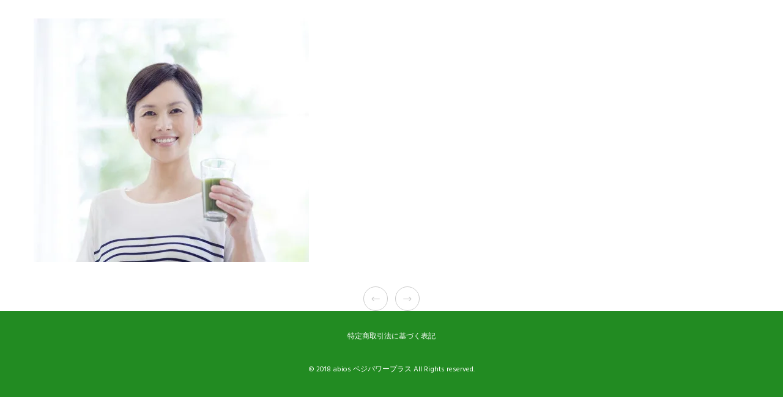

--- FILE ---
content_type: text/css
request_url: https://www.vege-power.com/wp-content/cache/asset-cleanup/css/item/movedo-grve-theme-style-v1.4.10-3e61edd2ef6315bd35f7d009895051413073390b.css
body_size: 27364
content:
/*! /wp-content/themes/movedo/css/theme-style.css */html,body,div,span,applet,object,iframe,h1,h2,h3,h4,h5,h6,p,blockquote,pre,a,abbr,acronym,address,big,cite,code,del,dfn,em,img,ins,kbd,q,s,samp,small,strike,strong,sub,sup,tt,var,b,u,i,center,dl,dt,dd,ol,ul,li,fieldset,form,label,legend,table,caption,tbody,tfoot,thead,tr,th,td,article,aside,canvas,details,embed,figure,figcaption,footer,header,hgroup,menu,nav,output,ruby,section,summary,time,mark,audio,video{margin:0;padding:0;border:0;font-size:100%;font:inherit;vertical-align:baseline}article,aside,details,figcaption,figure,footer,header,hgroup,menu,nav,section{display:block}body{line-height:1}html,body{overflow-x:hidden}ol,ul{list-style:none}table{border-collapse:collapse;border-spacing:0}html{font-size:16px}@media only screen and (max-width:1200px){html{font-size:10px}}@media only screen and (max-width:767px){html{font-size:8px}}body{-webkit-font-smoothing:antialiased;-moz-osx-font-smoothing:grayscale;-webkit-text-size-adjust:100%}p{position:relative;margin-bottom:30px}p:last-child{margin-bottom:0}p:empty{display:none}p.grve-pull-left,p.grve-pull-right{position:relative;width:40%;margin-bottom:0;font-size:14px;line-height:30px;opacity:.7}p.grve-pull-left{position:relative;float:left;margin-left:-30px;padding:30px 30px 30px 0}p.grve-pull-right{position:relative;float:right;margin-right:-30px;padding:30px 0 30px 30px}@media only screen and (max-width:767px){p.grve-pull-left,p.grve-pull-right{float:none;margin:0 0 30px 0;width:100%;padding:0}}p.grve-dropcap:first-letter{float:left;line-height:1em!important;padding:0 18px 0 0;margin-bottom:0}a{text-decoration:none;outline:0;-webkit-tap-highlight-color:rgba(0,0,0,0)}a:hover,a:focus,a:visited{text-decoration:none}.more-link{display:block;margin-top:10px}ul{list-style:disc}ol{list-style:decimal}ul,ol{margin-bottom:28px;margin-left:20px;line-height:30px}li>ul,li>ol{margin-bottom:0;margin-left:20px}blockquote{margin-bottom:30px}blockquote:last-child{margin-bottom:0}p+blockquote{margin-top:30px}hr+blockquote{margin-top:30px}.grve-quote-text,blockquote p{font-size:24px;line-height:40px;font-style:italic;font-family:Georgia,"Times New Roman",Times,serif}cite,em,var,address,dfn{font-style:italic}address{margin-bottom:30px}dl{margin-bottom:30px}dt{font-family:inherit}dd{padding-left:15px}code,kbd,tt,var,samp,pre{font-family:"Courier New",Courier,monospace;-webkit-hyphens:none;-moz-hyphens:none;-ms-hyphens:none;hyphens:none}pre{display:block;clear:both;overflow:auto;padding:20px;font-size:14px;line-height:30px;white-space:pre;overflow-x:auto;height:auto;margin:30px 0;color:#525455;background-color:#EDF0F3;background-color:rgba(225,227,229,.25)}sup{vertical-align:super;font-size:smaller}sub{vertical-align:sub;font-size:smaller}strong{font-weight:700}cite,code{letter-spacing:.30em}.grve-align-left{text-align:left}.grve-align-right{text-align:right}.grve-align-center{text-align:center}.alignleft,img.alignleft{float:left;margin-right:20px}.alignright,img.alignright{float:right;margin-left:20px}.aligncenter,img.aligncenter{display:block;margin-left:auto;margin-right:auto;margin-bottom:30px}img.grve-pull-left{float:left;margin-left:-30px;padding:15px 0}img.grve-pull-right{float:right;margin-right:-30px;padding:15px 0}.input-text,input[type="text"],input[type="input"],input[type="password"],input[type="email"],input[type="number"],input[type="date"],input[type="url"],input[type="tel"],input[type="search"],textarea,select{-webkit-border-radius:0;-moz-border-radius:0;-o-border-radius:0;border-radius:0;-webkit-box-shadow:inset 0 0 0 0 rgba(0,0,0,0);box-shadow:inset 0 0 0 0 rgba(0,0,0,0);position:relative;z-index:2}input[type="text"]:focus,input[type="password"]:focus,input[type="email"]:focus,input[type="number"]:focus,input[type="date"]:focus,input[type="url"]:focus,input[type="tel"]:focus,input[type="search"]:focus,textarea:focus{outline:none}legend{white-space:normal}input[type=submit]{-webkit-appearance:none}input[type="submit"],.grve-btn{display:inline-block;border:none;cursor:pointer}table{width:100%;margin-bottom:30px;border:1px solid;border-collapse:collapse;cursor:default}tr{-webkit-transition:background-color 0.2s ease;transition:background-color 0.2s ease;border-bottom:1px solid}td,th{padding:10px 20px 10px 20px;line-height:1.5;border-right:1px solid;text-align:center}th:last-child{border:none}img{-ms-interpolation-mode:bicubic;border:0;max-width:100%;height:auto}.comment-content img,.entry-content img,.entry-summary img,.widget img,.wp-caption{max-width:100%}.comment-content img[height],.entry-content img,.entry-summary img,img[class*="align"],img[class*="wp-image-"],img[class*="attachment-"]{height:auto;display:block}.size-full,.size-large,.size-medium,.size-thumbnail,.wp-post-image,.post-thumbnail img{height:auto;max-width:100%}embed,iframe,object,video{max-width:100%;display:block}p>embed,p>iframe,p>object,span>embed,span>iframe,span>object{margin-bottom:0}.wp-caption{margin-bottom:24px}.wp-caption img[class*="wp-image-"]{display:block;margin:0}.wp-caption-text{display:block;font-size:.8em;opacity:.54;font-style:italic;margin:0 auto;padding:15px 0;text-align:left;line-height:1.5;margin-bottom:30px}.wp-smiley{margin:0!important;max-height:1em}.mejs-controls .mejs-button button{cursor:pointer;display:block;text-decoration:none;margin:7px 5px!important;padding:0!important;position:absolute!important;height:16px!important;width:16px!important;border:0!important;line-height:16px;text-indent:2px;background-color:transparent!important}.gallery{margin:0 -15px!important}.gallery dl{margin-top:0!important}.gallery dl img{width:100%;max-width:100%;height:auto;max-height:100%;padding:0 15px;border:none!important}.gallery-caption{padding-left:15px;padding-right:15px}.grve-hidden{display:none}.screen-reader-text{clip:rect(1px,1px,1px,1px);height:1px;overflow:hidden;position:absolute!important;width:1px}.screen-reader-text:focus{clip:auto!important;display:block;height:auto;left:5px;top:5px;width:auto;z-index:100000}.grve-vertical-top{vertical-align:top}.grve-vertical-middle{vertical-align:middle}.grve-vertical-bottom{vertical-align:bottom}.grve-float-left{float:left}.grve-float-right{float:right}.grve-float-none{float:none}.grve-position-left{float:left}.grve-position-right{float:right}.grve-position-center{float:left;position:absolute;left:0;top:0;width:100%;height:100%;text-align:center;z-index:1}.grve-position-center .grve-wrapper{display:inline-block;vertical-align:top}.grve-rotate-90{-webkit-transform-origin:100% 0%;transform-origin:100% 0%;-webkit-transform:rotate(90deg);transform:rotate(90deg)}.grve-with-scroll{overflow-y:hidden}.grve-margin-top-sm{margin-top:2.50rem}.grve-margin-bottom-sm{margin-bottom:2.50rem}.grve-margin-top-md{margin-top:5rem}.grve-margin-bottom-md{margin-bottom:5rem}.grve-padding-top-sm{padding-top:2.50rem}.grve-padding-bottom-sm{padding-bottom:2.50rem}.grve-padding-top-md{padding-top:5rem}.grve-padding-bottom-md{padding-bottom:5rem}.grve-border-top{border-top:1px solid}.grve-border-bottom{border-bottom:1px solid}.grve-border-left{border-left:1px solid}.grve-border-right{border-right:1px solid}.grve-hover-underline{position:relative}.grve-hover-underline:after{content:'';position:absolute;bottom:-3px;left:50%;width:0;height:2px;visibility:hidden;-webkit-transform:translateX(-50%);-moz-transform:translateX(-50%);-ms-transform:translateX(-50%);-o-transform:translateX(-50%);transform:translateX(-50%);-webkit-transition:all .3s;-moz-transition:all .3s;-ms-transition:all .3s;-o-transition:all .3s;transition:all .3s;background-color:#000}.grve-hover-underline:hover:after{visibility:visible;width:100%}.grve-drop-shadow{-webkit-box-shadow:0 0 50px 0 rgba(0,0,0,.25);-moz-box-shadow:0 0 50px 0 rgba(0,0,0,.25);box-shadow:0 0 50px 0 rgba(0,0,0,.25)}h1,h2,h3,h4,h5,h6,.grve-h1,.grve-h2,.grve-h3,.grve-h4,.grve-h5,.grve-h6,.grve-subtitle-text{margin-bottom:18px}.grve-subtitle{margin-bottom:8px}h1:last-child,h2:last-child,h3:last-child,h4:last-child,h5:last-child,h6:last-child,.grve-h1:last-child,.grve-h2:last-child,.grve-h3:last-child,.grve-h4:last-child,.grve-h5:last-child,.grve-h6:last-child,.grve-subtitle:last-child,.grve-subtitle-text:last-child{margin-bottom:0}.grve-small-title{font-size:18px;line-height:24px}.grve-small-text{line-height:1.2}.grve-list-divider{font-size:0}.grve-list-divider li{margin:0!important;display:inline-block;vertical-align:middle}.grve-list-divider li:after{content:'/';margin:0 .455em;opacity:.5}.grve-list-divider li:last-child:after{display:none}.grve-increase-heading>span{line-height:1.20em}.grve-increase-heading.grve-heading-120>span{font-size:120%}.grve-increase-heading.grve-heading-140>span{font-size:140%}.grve-increase-heading.grve-heading-160>span{font-size:160%}.grve-increase-heading.grve-heading-180>span{font-size:180%}.grve-increase-heading.grve-heading-200>span{font-size:200%}.grve-increase-heading.grve-heading-250>span{font-size:250%}.grve-increase-heading.grve-heading-300>span{font-size:300%}#grve-theme-wrapper input[type="text"],#grve-theme-wrapper input[type="input"],#grve-theme-wrapper input[type="password"],#grve-theme-wrapper input[type="number"],#grve-theme-wrapper input[type="email"],#grve-theme-wrapper input[type="number"],#grve-theme-wrapper input[type="url"],#grve-theme-wrapper input[type="tel"],#grve-theme-wrapper input[type="search"],#grve-theme-wrapper input[type="date"],#grve-theme-wrapper textarea,#grve-theme-wrapper select,#grve-theme-wrapper .select2-choice{-webkit-appearance:none;-moz-appearance:none;border:1px solid;padding:16px 20px;outline:none;color:inherit;margin:0;width:100%;font-size:12px;font-family:inherit;margin-bottom:20px;background:transparent;border-radius:0;border-color:inherit;min-height:42px}#grve-theme-wrapper input[type="number"]{-moz-appearance:textfield}#grve-theme-wrapper input::-webkit-outer-spin-button,#grve-theme-wrapper input::-webkit-inner-spin-button{-webkit-appearance:none;margin:0}#grve-theme-wrapper input[type="text"]:focus,#grve-theme-wrapper input[type="password"]:focus,#grve-theme-wrapper input[type="email"]:focus,#grve-theme-wrapper input[type="number"]:focus,#grve-theme-wrapper input[type="url"]:focus,#grve-theme-wrapper input[type="tel"]:focus,#grve-theme-wrapper input[type="search"]:focus,#grve-theme-wrapper input[type="date"]:focus,#grve-theme-wrapper textarea:focus{color:inherit}#grve-theme-wrapper input[type="date"]{line-height:15px}::-webkit-inner-spin-button{display:none}::-webkit-calendar-picker-indicator{background:none}#grve-theme-wrapper .select2-choice{padding:10px 14px}::-webkit-input-placeholder{color:inherit;opacity:.5}:-moz-placeholder{color:inherit;opacity:.5}::-moz-placeholder{color:inherit;opacity:.5}:-ms-input-placeholder{color:inherit;opacity:.5}#grve-theme-wrapper select{background-image:url([data-uri]);background-position:center right;background-repeat:no-repeat;text-indent:0;min-height:30px}#grve-theme-wrapper select option{color:#000}#grve-theme-wrapper select[multiple]{background-image:none}.grve-search{position:relative;display:block;max-width:430px;margin:0 auto}#grve-theme-wrapper .grve-search input[type='text']{width:100%;height:50px;padding-right:50px;margin-bottom:0}#grve-theme-wrapper .grve-search button[type='submit']{width:38px;height:38px;line-height:38px;font-size:18px;position:absolute;border:none;top:4px;right:6px;padding:0;cursor:pointer;z-index:3;outline:0;margin-top:2px;-webkit-transition:all .3s;-moz-transition:all .3s;-ms-transition:all .3s;-o-transition:all .3s;transition:all .3s}#grve-theme-wrapper .grve-search button[type='submit'] i{font-size:inherit;line-height:inherit}#grve-top-bar{position:relative;width:100%;top:0;z-index:9999}#grve-top-bar.grve-sticky-topbar.grve-fixed .grve-wrapper{position:fixed;width:100%;top:0;z-index:9999}@media only screen and (max-width:1023px){#grve-top-bar.grve-device-sticky-topbar.grve-fixed{position:fixed}}#grve-top-bar ul{margin:0;list-style:none;line-height:1.2}#grve-top-bar ul p{font-size:13px;line-height:1.2}#grve-top-bar .grve-top-bar-menu{font-size:10px}#grve-top-bar ul.grve-left-side{float:left;text-align:left;width:50%}#grve-top-bar ul.grve-right-side{float:right;text-align:right;width:50%}#grve-top-bar ul li.grve-topbar-item,#grve-top-bar ul li.grve-topbar-item li,#grve-top-bar ul li.grve-topbar-item>a{display:inline-block;vertical-align:middle}#grve-top-bar ul.grve-left-side li.grve-topbar-item{margin-right:15px}#grve-top-bar ul.grve-left-side li.grve-topbar-item ul li{margin-right:15px}#grve-top-bar ul.grve-left-side li.grve-topbar-item:last-child,#grve-top-bar ul.grve-left-side li.grve-topbar-item ul li:last-child{margin-right:0}#grve-top-bar ul.grve-right-side li.grve-topbar-item{margin-left:15px}#grve-top-bar ul.grve-right-side li.grve-topbar-item ul li{margin-left:15px}#grve-top-bar ul.grve-right-side li.grve-topbar-item:first-child,#grve-top-bar ul.grve-right-side li.grve-topbar-item ul li:first-child{margin-left:0}#grve-top-bar.grve-fullwidth .grve-container{padding-left:30px;padding-right:30px}#grve-top-bar .grve-language>li{position:relative;font-size:10px}#grve-top-bar .grve-language>li>ul{position:absolute;z-index:5;min-width:160px;padding:10px 0;top:100%;-webkit-box-shadow:0 0 5px rgba(0,0,0,.2);box-shadow:0 0 5px rgba(0,0,0,.2);-webkit-animation-duration:.15s;-moz-animation-duration:.15s;-o-animation-duration:.15s;animation-duration:.15s;-webkit-animation-fill-mode:both;-moz-animation-fill-mode:both;-o-animation-fill-mode:both;animation-fill-mode:both;-webkit-animation-name:menu_animation;-moz-animation-name:menu_animation;-o-animation-name:menu_animation;animation-name:menu_animation;display:none}@-webkit-keyframes menu_animation{from{opacity:0}50%{opacity:1}}@keyframes menu_animation{from{opacity:0}50%{opacity:1}}#grve-top-bar .grve-language>li:hover>ul{display:block}#grve-top-bar .grve-left-side .grve-language>li>ul{left:-15px}#grve-top-bar .grve-right-side .grve-language>li>ul{right:-15px}#grve-top-bar .grve-language img,#grve-top-bar .grve-language span{vertical-align:middle;display:inline-block}#grve-top-bar .grve-language img{margin-right:5px;margin-top:-4px}#grve-top-bar .grve-language>li>ul li{display:block}#grve-top-bar .grve-language>li>ul li a{display:block;padding:15px}#grve-top-bar .grve-top-bar-menu li{position:relative}#grve-top-bar .grve-top-bar-menu ul.sub-menu{position:absolute;z-index:5;min-width:180px;padding:10px 0;top:100%;-webkit-box-shadow:0 0 5px rgba(0,0,0,.2);box-shadow:0 0 5px rgba(0,0,0,.2);-webkit-animation-duration:.15s;-moz-animation-duration:.15s;-o-animation-duration:.15s;animation-duration:.15s;-webkit-animation-fill-mode:both;-moz-animation-fill-mode:both;-o-animation-fill-mode:both;animation-fill-mode:both;-webkit-animation-name:menu_animation;-moz-animation-name:menu_animation;-o-animation-name:menu_animation;animation-name:menu_animation;display:none}#grve-top-bar .grve-top-bar-menu>ul>li:hover>ul.sub-menu{display:block}#grve-top-bar .grve-left-side .grve-top-bar-menu ul.sub-menu{left:-15px}#grve-top-bar .grve-right-side .grve-top-bar-menu ul.sub-menu{right:-15px}#grve-top-bar .grve-top-bar-menu ul.sub-menu li{display:block}#grve-top-bar .grve-top-bar-menu ul.sub-menu li:after{display:none}#grve-top-bar .grve-top-bar-menu ul.sub-menu li a{display:block;padding:15px}@media only screen and (max-width:767px){#grve-top-bar ul.grve-left-side,#grve-top-bar ul.grve-right-side{float:none;width:auto;text-align:center}#grve-top-bar ul li.grve-topbar-item+li.grve-topbar-item{margin-top:5px}}#grve-header{position:relative;z-index:9998}#grve-header.grve-fullwidth #grve-main-header:not(.grve-side-default) .grve-container,#grve-header.grve-fullwidth #grve-responsive-header .grve-container{padding-left:1.875rem;padding-right:1.563rem}#grve-header.grve-fullwidth #grve-main-header.grve-header-default .grve-container{position:static}@media only screen and (max-width:1200px){#grve-main-header.grve-header-default .grve-container{position:static}}#grve-main-header{width:100%;top:0;left:auto;position:relative;z-index:4;border-bottom:1px solid;-webkit-backface-visibility:hidden;-moz-backface-visibility:hidden;-ms-backface-visibility:hidden}#grve-header.grve-header-below #grve-main-header,#grve-header.grve-header-below #grve-main-header .grve-header-elements{border:none}#grve-bottom-header{border-top:1px solid;width:100%;top:0;left:auto;position:relative;z-index:4}#grve-responsive-header{display:none}#grve-responsive-header #grve-main-responsive-header{width:100%;top:0;left:auto;position:relative;z-index:1000}#grve-header.grve-fixed #grve-main-header{position:fixed}#grve-responsive-header.grve-fixed #grve-main-responsive-header{position:fixed}#grve-body.grve-boxed #grve-responsive-header.grve-fixed #grve-main-responsive-header{max-width:90%}#grve-header.grve-sticky-animate #grve-main-header,#grve-header.grve-sticky-animate #grve-main-header #grve-bottom-header,#grve-header.grve-sticky-animate #grve-main-header .grve-logo,#grve-header.grve-sticky-animate #grve-main-menu .grve-wrapper>ul>li>a,#grve-header.grve-sticky-animate .grve-header-element>a,.grve-no-assigned-menu{-webkit-transition:all .3s;-moz-transition:all .3s;-ms-transition:all .3s;-o-transition:all .3s;transition:all .3s;-webkit-backface-visibility:hidden;-moz-backface-visibility:hidden;-ms-backface-visibility:hidden}#grve-header #grve-main-header.grve-simple-sticky.grve-header-default,#grve-header #grve-main-header.grve-simple-sticky #grve-bottom-header{-webkit-transition:background-color .3s,border-color .3s;-moz-transition:background-color .3s,border-color .3s;-ms-transition:background-color .3s,border-color .3s;-o-transition:background-color .3s,border-color .3s;transition:background-color .3s,border-color .3s}#grve-header #grve-main-header.grve-advanced-sticky.grve-header-default,#grve-header #grve-main-header.grve-advanced-sticky.grve-header-logo-top,#grve-header #grve-main-header.grve-advanced-sticky #grve-bottom-header{-webkit-transition:transform .5s,background-color .3s,border-color .3s;-moz-transition:transform .5s,background-color .3s,border-color .3s;-ms-transition:transform .5s,background-color .3s,border-color .3s;-o-transition:transform .5s,background-color .3s,border-color .3s;transition:transform .5s,background-color .3s,border-color .3s}#grve-movedo-sticky-header{position:fixed;width:100%;top:0}@media only screen and (max-width:1023px){#grve-movedo-sticky-header{display:none}}#grve-header.grve-fixed #grve-main-header.grve-movedo-sticky{display:none}#grve-header #grve-movedo-sticky-header .grve-header-elements:not(.grve-safe-button-element){display:none;opacity:0;-webkit-animation:movedo_header_fade_in .3s forwards .3s;-moz-animation:movedo_header_fade_in .3s forwards .3s;-o-animation:movedo_header_fade_in .3s forwards .3s;animation:movedo_header_fade_in .3s forwards .3s}#grve-header #grve-movedo-sticky-header .grve-header-elements:not(.grve-safe-button-element):last-child{padding-right:1.563rem}#grve-header.grve-sticky-header.grve-scroll-up #grve-movedo-sticky-header .grve-header-elements:not(.grve-safe-button-element){display:block}#grve-header #grve-movedo-sticky-header:before{content:'';position:absolute;top:0;left:0;width:100%;-webkit-transform:translateY(-100%);-moz-transform:translateY(-100%);-ms-transform:translateY(-100%);-o-transform:translateY(-100%);transform:translateY(-100%);-webkit-transition:all .3s;-moz-transition:all .3s;-ms-transition:all .3s;-o-transition:all .3s;transition:all .3s}#grve-header.grve-sticky-header.grve-scroll-up #grve-movedo-sticky-header:before{-webkit-transform:translateY(0);-moz-transform:translateY(0);-ms-transform:translateY(0);-o-transform:translateY(0);transform:translateY(0)}#grve-movedo-sticky-header .grve-logo{text-align:center;-webkit-transform:translateX(-100%);-moz-transform:translateX(-100%);-ms-transform:translateX(-100%);-o-transform:translateX(-100%);transform:translateX(-100%);-webkit-transition:all .3s;-moz-transition:all .3s;-ms-transition:all .3s;-o-transition:all .3s;transition:all .3s;visibility:hidden}#grve-header.grve-scroll-down #grve-movedo-sticky-header .grve-logo,#grve-header.grve-scroll-up #grve-movedo-sticky-header .grve-logo{-webkit-transform:translateX(0);-moz-transform:translateX(0);-ms-transform:translateX(0);-o-transform:translateX(0);transform:translateX(0);visibility:visible}#grve-movedo-sticky-header .grve-logo .grve-wrapper{display:inline-block;vertical-align:top;opacity:0}#grve-header.grve-scroll-down #grve-movedo-sticky-header .grve-logo .grve-wrapper,#grve-header.grve-scroll-up #grve-movedo-sticky-header .grve-logo .grve-wrapper{-webkit-animation:movedo_header_fade_in .3s forwards .3s;-moz-animation:movedo_header_fade_in .3s forwards .3s;-o-animation:movedo_header_fade_in .3s forwards .3s;animation:movedo_header_fade_in .3s forwards .3s}#grve-movedo-sticky-header .grve-header-elements{text-align:center;border:none;margin:0}#grve-movedo-sticky-header .grve-header-element>a.grve-safe-button{display:inline-block;padding-left:0;padding-right:0;-webkit-transform:translateX(100%);-moz-transform:translateX(100%);-ms-transform:translateX(100%);-o-transform:translateX(100%);transform:translateX(100%);-webkit-transition:all .3s;-moz-transition:all .3s;-ms-transition:all .3s;-o-transition:all .3s;transition:all .3s;visibility:hidden}#grve-header.grve-scroll-down #grve-movedo-sticky-header .grve-header-element>a.grve-safe-button,#grve-header.grve-scroll-up #grve-movedo-sticky-header .grve-header-element>a.grve-safe-button{-webkit-transform:translateX(0);-moz-transform:translateX(0);-ms-transform:translateX(0);-o-transform:translateX(0);transform:translateX(0);visibility:visible}#grve-header #grve-movedo-sticky-header .grve-header-element>a.grve-safe-button .grve-item{opacity:0}#grve-header.grve-scroll-down #grve-movedo-sticky-header .grve-header-element>a.grve-safe-button .grve-item,#grve-header.grve-scroll-up #grve-movedo-sticky-header .grve-header-element>a.grve-safe-button .grve-item{-webkit-animation:movedo_header_fade_in .3s forwards .3s;-moz-animation:movedo_header_fade_in .3s forwards .3s;-o-animation:movedo_header_fade_in .3s forwards .3s;animation:movedo_header_fade_in .3s forwards .3s}#grve-header #grve-movedo-sticky-header #grve-movedo-sticky-menu{display:none;opacity:0}#grve-header #grve-movedo-sticky-header #grve-movedo-sticky-menu.grve-position-right{padding-right:1.875rem}#grve-header.grve-sticky-header.grve-scroll-up #grve-movedo-sticky-header #grve-movedo-sticky-menu{display:block;-webkit-animation:movedo_header_fade_in .3s forwards .3s;-moz-animation:movedo_header_fade_in .3s forwards .3s;-o-animation:movedo_header_fade_in .3s forwards .3s;animation:movedo_header_fade_in .3s forwards .3s}@-webkit-keyframes movedo_header_fade_in{0%{opacity:0}100%{opacity:1}}@-moz-keyframes movedo_header_fade_in{0%{opacity:0}100%{opacity:1}}@-o-keyframes movedo_header_fade_in{0%{opacity:0}100%{opacity:1}}@keyframes movedo_header_fade_in{0%{opacity:0}100%{opacity:1}}@media only screen and (min-width:960px){#grve-theme-wrapper.grve-header-side .grve-container,#grve-theme-wrapper.grve-header-side #grve-content.grve-left-sidebar .grve-content-wrapper,#grve-theme-wrapper.grve-header-side #grve-content.grve-right-sidebar .grve-content-wrapper{width:90%;max-width:1170px}}#grve-theme-wrapper.grve-header-side .grve-header-element{float:none;display:inline-block}#grve-main-header.grve-header-side{position:fixed;width:280px;top:0;height:100%;z-index:100;overflow:hidden;-webkit-backface-visibility:hidden;-moz-backface-visibility:hidden;-ms-backface-visibility:hidden}.grve-body:not(.rtl) #grve-main-header.grve-header-side{left:0}#grve-main-header.grve-header-side .grve-main-header-wrapper{position:absolute;top:0;bottom:0;left:0;right:0;width:100%;height:95%;height:calc(100% - 120px);padding-right:30px;overflow-y:scroll;-webkit-overflow-scrolling:touch;z-index:5}#grve-main-header.grve-header-side .grve-wrapper{position:relative;z-index:5}#grve-main-header.grve-header-side .grve-logo{float:none}#grve-main-header.grve-header-side .grve-logo .grve-wrapper{position:relative;display:inline-block}#grve-main-header.grve-header-side .grve-logo.grve-position-left{float:none;text-align:left}#grve-main-header.grve-header-side .grve-logo.grve-position-right{float:none;text-align:right}#grve-main-header.grve-header-side .grve-logo.grve-position-center{position:relative;height:auto;z-index:10}.grve-body.grve-boxed:not(.rtl) #grve-theme-wrapper.grve-header-side #grve-main-header.grve-header-side{left:auto;margin-left:-280px}.grve-body.grve-boxed #grve-theme-wrapper.grve-header-side .grve-container{max-width:80%}#grve-main-header.grve-header-side .grve-content{position:relative}#grve-main-header.grve-header-side .grve-header-elements-wrapper{position:absolute;left:0;right:0;bottom:0;min-height:100px;z-index:5}#grve-main-header.grve-header-side .grve-header-elements{display:block;overflow:hidden;border-top:1px solid;border-left:none;margin:0;padding:15px 0}#grve-main-header.grve-header-side .grve-header-element>a{padding:0 .625rem}#grve-main-header.grve-header-side li.grve-header-element{height:25px;line-height:25px}.grve-logo{display:block;position:relative;z-index:2}.grve-shrink .grve-header-logo-top .grve-logo.grve-position-center a img{margin:0 auto}.grve-shrink .grve-header-logo-top .grve-logo.grve-position-right a img{margin:0 0 0 auto}.grve-logo .grve-wrapper{position:relative;top:50%}.grve-logo .grve-wrapper a{position:relative;display:block}.grve-logo .grve-wrapper img{display:block;position:relative;height:100%;top:-50%;width:auto!important;max-width:none}#grve-main-header.grve-header-side .grve-logo .grve-wrapper,#grve-main-header.grve-header-side .grve-logo .grve-wrapper img{top:0}.grve-logo .grve-wrapper img.grve-light,.grve-logo .grve-wrapper img.grve-dark,.grve-logo .grve-wrapper img.grve-sticky{display:none}#grve-main-header.grve-light .grve-logo .grve-wrapper img.grve-light{display:block}#grve-main-header.grve-light .grve-logo .grve-wrapper img.grve-default,#grve-main-header.grve-light .grve-logo .grve-wrapper img.grve-dark,#grve-main-header.grve-light .grve-logo .grve-wrapper img.grve-sticky{display:none}#grve-main-header.grve-dark .grve-logo .grve-wrapper img.grve-dark{display:block}#grve-main-header.grve-dark .grve-logo .grve-wrapper img.grve-default,#grve-main-header.grve-dark .grve-logo .grve-wrapper img.grve-light,#grve-main-header.grve-dark .grve-logo .grve-wrapper img.grve-sticky{display:none}#grve-header.grve-sticky-header #grve-main-header:not(.grve-header-logo-top) .grve-logo .grve-wrapper img.grve-sticky{display:block}#grve-header.grve-sticky-header #grve-main-header:not(.grve-header-logo-top) .grve-logo .grve-wrapper img.grve-default,#grve-header.grve-sticky-header #grve-main-header:not(.grve-header-logo-top) .grve-logo .grve-wrapper img.grve-light,#grve-header.grve-sticky-header #grve-main-header:not(.grve-header-logo-top) .grve-logo .grve-wrapper img.grve-dark{display:none}#grve-header #grve-main-header.grve-header-logo-top .grve-logo .grve-wrapper img.grve-sticky{display:none}#grve-header .grve-main-menu ul{list-style:none;list-style:none outside none;margin:0}#grve-header .grve-main-menu ul li{position:relative}#grve-header .grve-horizontal-menu ul.grve-menu li:hover>ul,#grve-header .grve-horizontal-menu ul.grve-menu li.sfHover>ul{display:block}#grve-header .grve-horizontal-menu ul.grve-menu a{display:block;position:relative}#grve-header .grve-horizontal-menu ul.grve-menu>li{float:left}#grve-header .grve-horizontal-menu ul.grve-menu ul{position:absolute;display:none;top:100%;left:0;z-index:99}#grve-header .grve-horizontal-menu ul.grve-menu>li>a{padding:0 1em;text-decoration:none;zoom:1}#grve-header .grve-horizontal-menu.grve-position-left ul.grve-menu>li>a{padding:0 2em 0 0}#grve-header .grve-horizontal-menu.grve-position-right ul.grve-menu>li>a{padding:0 0 0 2em}#grve-main-header.grve-header-default .grve-horizontal-menu.grve-position-left,#grve-header.grve-sticky-header .grve-horizontal-menu.grve-position-left{margin-left:30px}#grve-header .grve-horizontal-menu ul.grve-menu li{-webkit-transition:color .3s;-moz-transition:color .3s;-ms-transition:color .3s;-o-transition:color .3s;transition:color .3s}#grve-header .grve-horizontal-menu ul.grve-menu li:hover,#grve-header .grve-horizontal-menu ul.grve-menu li.sfHover{-webkit-transition:none;-moz-transition:none;-ms-transition:none;-o-transition:none;transition:none}#grve-header .grve-horizontal-menu ul.grve-menu ul.sub-menu{text-align:left;width:250px;padding:15px 0;margin-top:-1px;-webkit-box-shadow:0 30px 30px 0 rgba(0,0,0,.25);-moz-box-shadow:0 30px 30px 0 rgba(0,0,0,.25);box-shadow:0 30px 30px 0 rgba(0,0,0,.25)}#grve-header .grve-horizontal-menu ul.grve-menu ul ul{top:-14px;left:100%;margin-left:2px}#grve-header .grve-horizontal-menu ul.grve-menu li.grve-invert ul{left:auto;right:100%;margin-right:2px;margin-left:0}#grve-header .grve-horizontal-menu ul.grve-menu ul.sub-menu li a{position:relative;display:block;padding:10px;margin:0 15px;line-height:1.2em}#grve-header .grve-horizontal-menu.grve-arrow ul.grve-menu .menu-item-has-children>a{padding-right:2em}#grve-header .grve-horizontal-menu.grve-arrow ul.grve-menu .menu-item-has-children>a::after{content:'\f107';font-family:"FontAwesome";height:10px;line-height:10px;margin-left:2px;position:relative;top:2px;width:10px}#grve-header .grve-horizontal-menu.grve-arrow ul.grve-menu ul .menu-item-has-children>a:after,#grve-header .grve-horizontal-menu.grve-arrow-not-first-level ul.grve-menu ul .menu-item-has-children>a:after{content:'\f105';font-family:'FontAwesome';position:absolute;margin-top:-1px;top:10px;right:.50em;height:0;width:0}#grve-header .grve-main-menu .grve-menu-icon,#grve-hidden-menu .grve-menu-icon{margin-right:5px;width:1em;text-align:center}#grve-header .grve-main-menu .grve-menu-no-link>a{cursor:default}#grve-main-header.grve-header-side .grve-main-menu .grve-menu-no-link>a{cursor:pointer}#grve-header .grve-horizontal-menu .grve-hidden-menu-item>a{display:none!important}#grve-header .grve-main-menu .grve-item .label,#grve-hidden-menu .grve-item .label{display:inline-block;vertical-align:middle;font-size:9px;margin-left:8px;position:relative;line-height:1.3;text-transform:uppercase;letter-spacing:1px;padding:3px 5px;background-color:#454545;color:#fff;-webkit-border-radius:2px;border-radius:2px}#grve-header .grve-main-menu.grve-menu-type-button .grve-wrapper>ul>li>a{padding:0 3px}#grve-header .grve-main-menu.grve-menu-type-button .grve-wrapper>ul>li>a .grve-item{border:1px solid;border-color:transparent;-webkit-border-radius:3px;border-radius:3px;-webkit-transition:border-color .3s;-moz-transition:border-color .3s;-ms-transition:border-color .3s;-o-transition:border-color .3s;transition:border-color .3s}.grve-menu-type-button>a .grve-item{padding:12px 15px;-webkit-border-radius:3px;border-radius:3px}.grve-hidden-area .grve-menu-type-button>a .grve-item,.grve-header-side .grve-menu-type-button>a .grve-item,.sub-menu .grve-menu-type-button>a .grve-item{padding:8px 9px;display:inline-block}#grve-header .grve-main-menu.grve-menu-type-button .grve-wrapper>ul>li>a .grve-item{padding:4px 12px}#grve-header .grve-main-menu.grve-menu-type-underline .grve-wrapper>ul>li>a .grve-item{position:relative}#grve-header .grve-main-menu.grve-menu-type-underline .grve-wrapper>ul>li>a .grve-item:after{content:'';opacity:0;width:0;height:2px;left:0;bottom:-4px;position:absolute;-webkit-transition:opacity .4s ease,width .4s ease;-moz-transition:opacity .4s ease,width .4s ease;-ms-transition:opacity .4s ease,width .4s ease;-o-transition:opacity .4s ease,width .4s ease;transition:opacity .4s ease,width .4s ease;-webkit-backface-visibility:hidden;-moz-backface-visibility:hidden;-ms-backface-visibility:hidden}#grve-header .grve-main-menu.grve-menu-type-underline .grve-wrapper>ul>li.current-menu-item>a .grve-item:after,#grve-header .grve-main-menu.grve-menu-type-underline .grve-wrapper>ul>li.current-menu-ancestor>a .grve-item:after,#grve-header .grve-main-menu.grve-menu-type-underline .grve-wrapper>ul>li:hover>a .grve-item:after,#grve-header .grve-main-menu.grve-menu-type-underline .grve-wrapper>ul>li.active>a .grve-item:after{opacity:1;width:100%}#grve-header .grve-horizontal-menu ul.grve-menu li.megamenu{position:static}#grve-header .grve-horizontal-menu ul.grve-menu li.megamenu>ul.sub-menu{width:100%}#grve-header .grve-horizontal-menu ul.grve-menu li.megamenu>.sub-menu>li{border-right:1px solid;float:left}#grve-header .grve-horizontal-menu ul.grve-menu li.megamenu>.sub-menu>li:last-child{border-right:none}#grve-header .grve-horizontal-menu ul.grve-menu li.megamenu ul.sub-menu ul{display:block!important;opacity:1!important;position:relative;left:0;top:0;width:100%;margin:0;-webkit-box-shadow:none;-moz-box-shadow:none;box-shadow:none}#grve-header .grve-horizontal-menu.grve-arrow ul.grve-menu .megamenu ul .menu-item-has-children a:after,#grve-header .grve-horizontal-menu.grve-arrow-not-first-level ul.grve-menu .megamenu ul .menu-item-has-children a:after{display:none}#grve-header .grve-horizontal-menu ul.grve-menu li.megamenu.column-6>ul.sub-menu>li{width:16.66666667%}#grve-header .grve-horizontal-menu ul.grve-menu li.megamenu.column-5>ul.sub-menu>li{width:20%}#grve-header .grve-horizontal-menu ul.grve-menu li.megamenu.column-4>ul.sub-menu>li{width:25%}#grve-header .grve-horizontal-menu ul.grve-menu li.megamenu.column-3>ul.sub-menu>li{width:33.33333333%}#grve-header .grve-horizontal-menu ul.grve-menu li.megamenu.column-2>ul.sub-menu>li{width:50%}#grve-header .grve-horizontal-menu ul.grve-menu li.megamenu.column-3,#grve-header .grve-horizontal-menu ul.grve-menu li.megamenu.column-2{position:relative}#grve-header .grve-horizontal-menu ul.grve-menu li.megamenu.column-3>ul.sub-menu{width:650px}#grve-header .grve-horizontal-menu ul.grve-menu li.megamenu.column-2>ul.sub-menu{width:500px}#grve-header .grve-main-menu .grve-menu-description,#grve-hidden-menu .grve-menu-description{display:block;white-space:normal;line-height:1.8;margin-top:10px}#grve-header .grve-main-menu .grve-first-level>a .grve-menu-description{margin-top:-10%}.grve-no-assigned-menu a{line-height:36px;padding:0 20px;background-color:#000;color:#fff;-webkit-transition:all .3s;-moz-transition:all .3s;-ms-transition:all .3s;-o-transition:all .3s;transition:all .3s;display:inline-block;-webkit-border-radius:3px;border-radius:3px;margin-left:15px}.grve-header-side .grve-no-assigned-menu{text-align:center;display:block;line-height:20px}.grve-header-side .grve-no-assigned-menu a{margin-left:0;margin-top:15px}#grve-responsive-menu-wrapper{display:none}.grve-menu-wrapper{margin-bottom:6em;-webkit-transition:all .3s;-moz-transition:all .3s;-ms-transition:all .3s;-o-transition:all .3s;transition:all .3s}.grve-toggle-menu ul{list-style:none;margin:0}.grve-toggle-menu ul.grve-menu ul,#grve-main-header.grve-toggle-menu ul.grve-menu ul{margin-left:20px}.grve-toggle-menu ul.grve-menu li a{padding-top:1.154em;padding-bottom:1.154em;border-bottom:1px solid;display:block;position:relative;overflow:hidden}.grve-toggle-menu ul.grve-menu li.grve-hidden-menu-item>a{display:none!important}.grve-toggle-menu ul.grve-menu li.menu-item-has-children a{padding-right:40px}.grve-toggle-menu ul.grve-menu li ul{display:none}.grve-toggle-menu ul.grve-menu li a .grve-arrow{position:absolute;top:0;right:0;width:30px;height:100%;display:inline-block;line-height:inherit;text-align:right;cursor:pointer;-webkit-tap-highlight-color:rgba(0,0,0,0)}.grve-toggle-menu ul.grve-menu li a .grve-arrow:after,.grve-toggle-menu ul.grve-menu li a .grve-arrow:before{content:'';position:absolute;top:50%;left:50%;-webkit-transform:rotate(0deg);-moz-transform:rotate(0deg);-ms-transform:rotate(0deg);-o-transform:rotate(0deg);transform:rotate(0deg);-webkit-transition:all .3s ease .3s;-moz-transition:all .3s ease .3s;-ms-transition:all .3s ease .3s;-o-transition:all .3s ease .3s;transition:all .3s ease .3s;background-color:#333}.grve-toggle-menu ul.grve-menu li a .grve-arrow:after{width:9px;height:1px;margin-left:-5px;margin-top:-1px}.grve-toggle-menu ul.grve-menu li a .grve-arrow:before{width:1px;height:9px;margin-left:-1px;margin-top:-5px}.grve-toggle-menu ul.grve-menu li.open>a .grve-arrow:after,.grve-toggle-menu ul.grve-menu li.open>a .grve-arrow:before{-webkit-transform:rotate(45deg);-moz-transform:rotate(45deg);-ms-transform:rotate(45deg);-o-transform:rotate(45deg);transform:rotate(45deg)}.grve-toggle-menu .grve-main-menu.grve-align-center ul li{text-align:center}.grve-toggle-menu .grve-main-menu.grve-align-center li.menu-item-has-children a{padding-left:20px;padding-right:20px}#grve-main-header.grve-toggle-menu .grve-align-center ul.grve-menu ul{margin-right:10px;margin-left:10px}.grve-toggle-menu ul.grve-menu li.grve-hidden-menu-item ul{display:block}.grve-slide-menu .grve-main-menu .sub-menu .grve-menu-description{margin-top:0}.grve-slide-menu .grve-main-menu>.grve-wrapper{overflow:hidden}.grve-slide-menu ul.grve-menu li a{padding-top:20px;padding-bottom:20px;line-height:1.20em;border-bottom:1px solid;display:block;position:relative;overflow:hidden}.grve-slide-menu ul.grve-menu .sub-menu a{padding-left:30px}.grve-slide-menu ul.grve-menu,.grve-slide-menu ul.grve-menu ul{display:inline-block;position:relative;height:auto;width:100%;vertical-align:top;margin:0}.grve-slide-menu ul.grve-menu li{position:relative;display:inline-block;width:100%;padding:0;margin:0;vertical-align:top}.grve-slide-menu ul.grve-menu li.grve-hidden-menu-item{display:block!important}.grve-slide-menu ul.grve-menu{-webkit-transition:all .3s;-moz-transition:all .3s;-ms-transition:all .3s;-o-transition:all .3s;transition:all .3s}.grve-slide-menu ul.grve-menu ul{position:absolute;display:none;top:0;left:100%;right:0;margin:0;opacity:0;-webkit-animation-duration:.3s;-moz-animation-duration:.3s;-o-animation-duration:.3s;animation-duration:.3s;-webkit-animation-fill-mode:both;-moz-animation-fill-mode:both;-o-animation-fill-mode:both;animation-fill-mode:both;-webkit-animation-name:slide_menu_animation;-moz-animation-name:slide_menu_animation;-o-animation-name:slide_menu_animation;animation-name:slide_menu_animation}.grve-slide-menu ul.grve-menu ul.show{display:block;z-index:1}@-webkit-keyframes slide_menu_animation{0%{opacity:0}100%{opacity:1}}@-moz-keyframes slide_menu_animation{0%{opacity:0}100%{opacity:1}}@-o-keyframes slide_menu_animation{0%{opacity:0}100%{opacity:1}}@keyframes slide_menu_animation{0%{opacity:0}100%{opacity:1}}.grve-slide-menu ul.grve-menu .grve-goback a{padding-left:30px}.grve-slide-menu ul.grve-menu .grve-arrow{position:absolute;top:50%;right:0;width:30px;height:30px;line-height:30px;font-size:14px;display:inline-block;text-align:right;margin-top:-17px;cursor:pointer;-webkit-tap-highlight-color:rgba(0,0,0,0)}.grve-slide-menu ul.grve-menu .grve-goback .grve-arrow{right:auto;left:0;text-align:left}.grve-slide-menu ul.grve-menu .grve-arrow:after{content:'\f105';font-family:'FontAwesome'!important;font-size:14px}.grve-slide-menu ul.grve-menu .grve-goback .grve-arrow:after{content:'\f104'}.grve-header-elements,.grve-hidden-menu-btn{position:relative;z-index:2}.grve-header-elements{border-left:1px solid;margin-left:1.563rem}.grve-header-elements+.grve-header-elements{border-left:none;margin-left:0}.grve-header-elements ul{list-style:none;margin:0}.grve-header-element{float:left;font-size:0}.grve-header-element>a{display:inline-block;padding-left:1.563rem}.grve-header-element>a span.grve-label,.grve-hidden-menu-btn a span.grve-label{margin-left:5px}.grve-header-element .grve-item{line-height:inherit;display:inline-block;vertical-align:middle;position:relative;font-size:20px;line-height:1em;width:1em;height:1em;text-align:center}.grve-header-element .grve-item i{display:block;font-size:inherit;line-height:inherit}.grve-header-element .grve-purchased-items{font-size:12px;display:inline-block;line-height:20px;margin-right:5px}.grve-header-element .grve-item.grve-with-text{width:auto}.grve-header-responsive-elements{display:none}.grve-header-responsive-elements{margin-bottom:3.077em}.grve-header-responsive-elements ul{margin:0;display:block;list-style:none}.grve-header-responsive-element{height:25px;line-height:25px;float:left;font-size:0}.grve-header-responsive-element>a{display:inline-block;padding:0 10px;-webkit-transition:all .3s;-moz-transition:all .3s;-ms-transition:all .3s;-o-transition:all .3s;transition:all .3s}.grve-header-responsive-element .grve-item{line-height:inherit;display:inline-block;vertical-align:middle}.grve-header-responsive-element .grve-item i{display:block;font-size:18px}.grve-page-title,#grve-feature-section{position:relative;overflow:hidden;z-index:5;clear:both;-webkit-backface-visibility:hidden;-moz-backface-visibility:hidden;-ms-backface-visibility:hidden}.grve-page-title .grve-title>span:empty{display:none}.grve-page-title .grve-content,#grve-feature-section .grve-content{opacity:0;-webkit-backface-visibility:hidden;-moz-backface-visibility:hidden;-ms-backface-visibility:hidden}.grve-page-title .grve-content.show,#grve-feature-section .grve-content.show{opacity:1}.grve-page-title .grve-wrapper,#grve-feature-section .grve-wrapper{display:table;width:100%;position:relative;z-index:5}.grve-page-title .grve-content,#grve-feature-section .grve-content{display:table-cell;width:100%}.grve-page-title .grve-subheading,.grve-page-title .grve-title,.grve-page-title .grve-description,#grve-feature-section .grve-subheading,#grve-feature-section .grve-title,#grve-feature-section .grve-description{display:block;position:relative}.grve-page-title .grve-title,#grve-feature-section .grve-title{margin-bottom:18px}.grve-page-title .grve-title:last-child,#grve-feature-section .grve-title:last-child{margin-bottom:0}.grve-page-title .grve-description,#grve-feature-section .grve-description{margin-bottom:18px}.grve-page-title .grve-description:last-child,#grve-feature-section .grve-description:last-child{margin-bottom:0}.grve-page-title .grve-subheading,.grve-page-title .grve-description,#grve-feature-section .grve-subheading,#grve-feature-section .grve-description{z-index:10}.grve-page-title .grve-subheading.grve-text-light,.grve-page-title .grve-title.grve-text-light,.grve-page-title .grve-description.grve-text-light,#grve-feature-section .grve-subheading.grve-text-light,#grve-feature-section .grve-title.grve-text-light,#grve-feature-section .grve-description.grve-text-light{color:#fff}.grve-page-title .grve-subheading.grve-text-dark,.grve-page-title .grve-title.grve-text-dark,.grve-page-title .grve-description.grve-text-dark,#grve-feature-section .grve-subheading.grve-text-dark,#grve-feature-section .grve-title.grve-text-dark,#grve-feature-section .grve-description.grve-text-dark{color:#000}.grve-page-title.grve-fullscreen .grve-wrapper,#grve-feature-section.grve-fullscreen .grve-wrapper{height:100vh}body.grve-open-safebutton-area #grve-feature-section .grve-parallax-wrapper{position:relative!important}.grve-page-title.grve-small-height,#grve-feature-section.grve-small-height,.grve-page-title.grve-small-height .grve-wrapper,#grve-feature-section.grve-small-height .grve-wrapper{height:300px}.grve-page-title.grve-medium-height,#grve-feature-section.grve-medium-height,.grve-page-title.grve-medium-height .grve-wrapper,#grve-feature-section.grve-medium-height .grve-wrapper{height:500px}.grve-page-title.grve-large-height,#grve-feature-section.grve-large-height,.grve-page-title.grve-large-height .grve-wrapper,#grve-feature-section.grve-large-height .grve-wrapper{height:700px}.grve-content.grve-align-left-center,.grve-content.grve-align-center-center,.grve-content.grve-align-right-center{vertical-align:middle}.grve-content.grve-align-left-top,.grve-content.grve-align-center-top,.grve-content.grve-align-right-top{vertical-align:top;padding-top:5%}.grve-content.grve-align-left-bottom,.grve-content.grve-align-center-bottom,.grve-content.grve-align-right-bottom{vertical-align:bottom;padding-bottom:5%}.grve-content.grve-align-left-center,.grve-content.grve-align-left-top,.grve-content.grve-align-left-bottom{text-align:left}.grve-content.grve-align-right-center,.grve-content.grve-align-right-top,.grve-content.grve-align-right-bottom{text-align:right}.grve-content.grve-align-center-center,.grve-content.grve-align-center-top,.grve-content.grve-align-center-bottom{text-align:center}.grve-title-content-wrapper:not(.grve-bg-none){display:inline-block;vertical-align:middle;padding:4% 5%;-webkit-box-shadow:0 1px 2px rgba(0,0,0,.2);-moz-box-shadow:0 1px 2px rgba(0,0,0,.2);box-shadow:0 1px 2px rgba(0,0,0,.2)}.grve-page-title .grve-fullwidth .grve-container,#grve-feature-section .grve-fullwidth .grve-container{padding-left:5%;padding-right:5%}.grve-page-title .grve-title-content-wrapper,#grve-feature-section .grve-title-content-wrapper{display:inline-block;vertical-align:middle;position:relative}.grve-page-title .grve-title-content-wrapper.grve-content-small,#grve-feature-section .grve-title-content-wrapper.grve-content-small{max-width:400px}.grve-page-title .grve-title-content-wrapper.grve-content-medium,#grve-feature-section .grve-title-content-wrapper.grve-content-medium{max-width:600px}.grve-page-title .grve-title-content-wrapper.grve-content-large,#grve-feature-section .grve-title-content-wrapper.grve-content-large{max-width:1170px}.grve-boxed .grve-page-title .grve-title-content-wrapper.grve-content-large,.grve-boxed #grve-feature-section .grve-title-content-wrapper.grve-content-large{max-width:900px}@media only screen and (max-width:767px){.grve-page-title .grve-title-content-wrapper.grve-content-small,.grve-page-title .grve-title-content-wrapper.grve-content-medium,#grve-feature-section .grve-title-content-wrapper.grve-content-small,#grve-feature-section .grve-title-content-wrapper.grve-content-medium{width:100%;max-width:none}}#grve-feature-section .grve-button-wrapper{margin-top:27px}.grve-graphic{margin-bottom:40px;display:inline-block;vertical-align:top}.grve-circle-graphic .grve-graphic img{-webkit-border-radius:50%;border-radius:50%}.grve-content .grve-graphic img{max-height:150px;width:auto;display:block;position:relative}.grve-title-content-wrapper:not(.grve-bg-none),.grve-page-title .grve-title-content-wrapper.grve-bg-none .grve-graphic,#grve-feature-section .grve-title-content-wrapper.grve-bg-none .grve-graphic,.grve-page-title .grve-title-content-wrapper.grve-bg-none .grve-subheading,#grve-feature-section .grve-title-content-wrapper.grve-bg-none .grve-subheading,.grve-page-title .grve-title-content-wrapper.grve-bg-none .grve-title,#grve-feature-section .grve-title-content-wrapper.grve-bg-none .grve-title,.grve-page-title .grve-title-content-wrapper.grve-bg-none .grve-description,.grve-page-title .grve-title-content-wrapper.grve-bg-none .grve-title-meta-content,.grve-page-title .grve-title-content-wrapper.grve-bg-none .grve-title-meta,#grve-feature-section .grve-title-content-wrapper.grve-bg-none .grve-title-meta,#grve-feature-section .grve-title-content-wrapper.grve-bg-none .grve-description,.grve-page-title .grve-title-content-wrapper.grve-bg-none .grve-btn,#grve-feature-section .grve-title-content-wrapper.grve-bg-none .grve-btn,#grve-feature-section #grve-goto-section-wrapper{opacity:0;-webkit-backface-visibility:hidden;-moz-backface-visibility:hidden;-ms-backface-visibility:hidden;-webkit-animation-duration:.5s;-moz-animation-duration:.5s;-o-animation-duration:.5s;animation-duration:.5s;-webkit-animation-fill-mode:both;-moz-animation-fill-mode:both;-o-animation-fill-mode:both;animation-fill-mode:both;-webkit-animation-timing-function:ease-out;-moz-animation-timing-function:ease-out;-o-animation-timing-function:ease-out;animation-timing-function:ease-out}.grve-page-title .grve-content[data-animation="none"] .grve-graphic,#grve-feature-section .grve-content[data-animation="none"] .grve-graphic,.grve-page-title .grve-content[data-animation="none"] .grve-subheading,#grve-feature-section .grve-content[data-animation="none"] .grve-subheading,.grve-page-title .grve-content[data-animation="none"] .grve-title-meta-content,.grve-page-title .grve-content[data-animation="none"] .grve-title,#grve-feature-section .grve-content[data-animation="none"] .grve-title,.grve-page-title .grve-content[data-animation="none"] .grve-description,#grve-post-title .grve-content[data-animation="none"] .grve-title-meta,#grve-feature-section .grve-content[data-animation="none"] .grve-description,.grve-page-title .grve-content[data-animation="none"] .grve-btn,#grve-feature-section .grve-content[data-animation="none"] .grve-btn,#grve-feature-section .grve-content[data-animation="none"] #grve-goto-section-wrapper{opacity:1}html.ie9 .grve-title-content-wrapper:not(.grve-bg-none),html.ie9 .grve-page-title .grve-graphic,html.ie9 #grve-feature-section .grve-graphic,html.ie9 .grve-page-title .grve-subheading,html.ie9 #grve-feature-section .grve-subheading,html.ie9 .grve-page-title .grve-title-meta-content,html.ie9 .grve-page-title .grve-title,html.ie9 #grve-feature-section .grve-title,html.ie9 .grve-page-title .grve-description,html.ie9 #grve-post-title .grve-title-meta,html.ie9 #grve-feature-section .grve-description,html.ie9 .grve-page-title .grve-btn,html.ie9 #grve-feature-section .grve-btn{opacity:1}@-webkit-keyframes content_fade_in{0%{opacity:0}100%{opacity:1}}@-moz-keyframes content_fade_in{0%{opacity:0}100%{opacity:1}}@-o-keyframes content_fade_in{0%{opacity:0}100%{opacity:1}}@keyframes content_fade_in{0%{opacity:0}100%{opacity:1}}@-webkit-keyframes content_fade_up{0%{opacity:0;-webkit-transform:translateY(100px)}100%{opacity:1;-webkit-transform:translateY(0)}}@-moz-keyframes content_fade_up{0%{opacity:0;-moz-transform:translateY(100px)}100%{opacity:1;-moz-transform:translateY(0)}}@-o-keyframes content_fade_up{0%{opacity:0;-o-transform:translateY(100px)}100%{opacity:1;-o-transform:translateY(0)}}@keyframes content_fade_up{0%{opacity:0;transform:translateY(100px)}100%{opacity:1;transform:translateY(0)}}@-webkit-keyframes content_fade_down{0%{opacity:0;-webkit-transform:translateY(-100px)}100%{opacity:1;-webkit-transform:translateY(0)}}@-moz-keyframes content_fade_down{0%{opacity:0;-moz-transform:translateY(-100px)}100%{opacity:1;-moz-transform:translateY(0)}}@-o-keyframes content_fade_down{0%{opacity:0;-o-transform:translateY(-100px)}100%{opacity:1;-o-transform:translateY(0)}}@keyframes content_fade_down{0%{opacity:0;transform:translateY(-100px)}100%{opacity:1;transform:translateY(0)}}@-webkit-keyframes content_fade_left{0%{opacity:0;-webkit-transform:translateX(-100px)}100%{opacity:1;-webkit-transform:translateX(0)}}@-moz-keyframes content_fade_left{0%{opacity:0;-moz-transform:translateX(-100px)}100%{opacity:1;-moz-transform:translateX(0)}}@-o-keyframes content_fade_left{0%{opacity:0;-o-transform:translateX(-100px)}100%{opacity:1;-o-transform:translateX(0)}}@keyframes content_fade_left{0%{opacity:0;transform:translateX(-100px)}100%{opacity:1;transform:translateX(0)}}@-webkit-keyframes content_fade_right{0%{opacity:0;-webkit-transform:translateX(100px)}100%{opacity:1;-webkit-transform:translateX(0)}}@-moz-keyframes content_fade_right{0%{opacity:0;-moz-transform:translateX(100px)}100%{opacity:1;-moz-transform:translateX(0)}}@-o-keyframes content_fade_right{0%{opacity:0;-o-transform:translateX(100px)}100%{opacity:1;-o-transform:translateX(0)}}@keyframes content_fade_right{0%{opacity:0;transform:translateX(100px)}100%{opacity:1;transform:translateX(0)}}@-webkit-keyframes content_zoom_in{from{opacity:0;-webkit-transform:scale3d(.3,.3,.3);transform:scale3d(.3,.3,.3)}100%{opacity:1}}@keyframes content_zoom_in{from{opacity:0;-webkit-transform:scale3d(.3,.3,.3);transform:scale3d(.3,.3,.3)}100%{opacity:1}}@-webkit-keyframes content_zoom_out{from{opacity:0;-webkit-transform:scale3d(1.6,1.6,1.6);transform:scale3d(1.6,1.6,1.6)}100%{opacity:1}}@keyframes content_zoom_out{from{opacity:0;-webkit-transform:scale3d(1.6,1.6,1.6);transform:scale3d(1.6,1.6,1.6)}100%{opacity:1}}.grve-title-content-wrapper:not(.grve-bg-none).grve-animate-fade-in,.grve-page-title .grve-animate-fade-in,#grve-feature-section .grve-animate-fade-in{-webkit-animation-name:content_fade_in;-moz-animation-name:content_fade_in;-o-animation-name:content_fade_in;animation-name:content_fade_in}.grve-title-content-wrapper:not(.grve-bg-none).grve-animate-fade-in-up,.grve-page-title .grve-animate-fade-in-up,#grve-feature-section .grve-animate-fade-in-up{-webkit-animation-name:content_fade_up;-moz-animation-name:content_fade_up;-o-animation-name:content_fade_up;animation-name:content_fade_up}.grve-title-content-wrapper:not(.grve-bg-none).grve-animate-fade-in-down,.grve-page-title .grve-animate-fade-in-down,#grve-feature-section .grve-animate-fade-in-down{-webkit-animation-name:content_fade_down;-moz-animation-name:content_fade_down;-o-animation-name:content_fade_down;animation-name:content_fade_down}.grve-title-content-wrapper:not(.grve-bg-none).grve-animate-fade-in-left,.grve-page-title .grve-animate-fade-in-left,#grve-feature-section .grve-animate-fade-in-left{-webkit-animation-name:content_fade_left;-moz-animation-name:content_fade_left;-o-animation-name:content_fade_left;animation-name:content_fade_left}.grve-title-content-wrapper:not(.grve-bg-none).grve-animate-fade-in-right,.grve-page-title .grve-animate-fade-in-right,#grve-feature-section .grve-animate-fade-in-right{-webkit-animation-name:content_fade_right;-moz-animation-name:content_fade_right;-o-animation-name:content_fade_right;animation-name:content_fade_right}.grve-title-content-wrapper:not(.grve-bg-none).grve-animate-zoom-in,.grve-page-title .grve-animate-zoom-in,#grve-feature-section .grve-animate-zoom-in{-webkit-animation-name:content_zoom_in;-moz-animation-name:content_zoom_in;-o-animation-name:content_zoom_in;animation-name:content_zoom_in}.grve-title-content-wrapper:not(.grve-bg-none).grve-animate-zoom-out,.grve-page-title .grve-animate-zoom-out,#grve-feature-section .grve-animate-zoom-out{-webkit-animation-name:content_zoom_out;-moz-animation-name:content_zoom_out;-o-animation-name:content_zoom_out;animation-name:content_zoom_out}#grve-feature-section .grve-carousel-buttons div{font-size:24px;cursor:pointer;width:60px;height:60px;line-height:60px;display:inline-block;vertical-align:middle;text-align:center;position:absolute;top:50%;z-index:10;font-size:24px;-webkit-transition:all .3s;-moz-transition:all .3s;-ms-transition:all .3s;-o-transition:all .3s;transition:all .3s;-webkit-transform:translateY(-50%);-moz-transform:translateY(-50%);-ms-transform:translateY(-50%);-o-transform:translateY(-50%);transform:translateY(-50%)}.grve-carousel-buttons div i{font-size:inherit;line-height:inherit}#grve-feature-section .grve-carousel-buttons .grve-carousel-prev{left:0}#grve-feature-section .grve-carousel-buttons .grve-carousel-next{right:0}#grve-feature-section .grve-carousel-buttons .grve-carousel-prev{left:-60px}#grve-feature-section .grve-carousel-buttons .grve-carousel-next{right:-60px}#grve-feature-section:hover .grve-carousel-buttons .grve-carousel-prev{left:0}#grve-feature-section:hover .grve-carousel-buttons .grve-carousel-next{right:0}#grve-feature-section .grve-navigation-2 .grve-carousel-buttons div{border:1px solid;opacity:1;-webkit-border-radius:50px;border-radius:50px}#grve-feature-section .grve-navigation-2 .grve-carousel-buttons div:hover{-webkit-transform:translateY(-50%) scale(1.1);-moz-transform:translateY(-50%) scale(1.1);-ms-transform:translateY(-50%) scale(1.1);-o-transform:translateY(-50%) scale(1.1);transform:translateY(-50%) scale(1.1)}#grve-feature-section:hover .grve-navigation-2 .grve-carousel-buttons .grve-carousel-prev{left:15px}#grve-feature-section:hover .grve-navigation-2 .grve-carousel-buttons .grve-carousel-next{right:15px}#grve-feature-section .grve-navigation-3 .grve-carousel-buttons div{width:50px;height:70px;line-height:70px;opacity:1}#grve-feature-section .grve-navigation-3 .grve-carousel-buttons div:hover{width:70px}#grve-feature-section .grve-navigation-3.grve-light .grve-carousel-buttons div,#grve-feature-section .grve-navigation-3.grve-default .grve-carousel-buttons div{color:#000;background-color:#fff}#grve-feature-section .grve-navigation-3.grve-dark .grve-carousel-buttons div{color:#fff;background-color:#000}.single-post #grve-content:not(.grve-right-sidebar):not(.grve-left-sidebar) .grve-container{max-width:990px}.grve-single-wrapper{position:relative;z-index:5}.grve-single-wrapper:before,.grve-single-wrapper:after{display:table;content:" "}.grve-single-wrapper:after{clear:both}#grve-post-title .grve-title-meta,#grve-feature-section .grve-title-meta{display:block}#grve-post-title .grve-post-meta li,#grve-feature-section .grve-post-meta li{opacity:1}#grve-post-title .grve-categories,#grve-feature-section .grve-categories{margin:0 0 9px 0;list-style:none}#grve-post-title .grve-categories li,#grve-feature-section .grve-categories li{display:inline-block}#grve-post-title .grve-categories li a,#grve-feature-section .grve-categories li a{color:inherit}#grve-post-title .grve-content.grve-align-center-center .grve-categories li,#grve-post-title .grve-content.grve-align-center-top .grve-categories li,#grve-post-title .grve-content.grve-align-center-bottom .grve-categories li,#grve-feature-section .grve-content.grve-align-center-center .grve-categories li,#grve-feature-section .grve-content.grve-align-center-top .grve-categories li,#grve-feature-section .grve-content.grve-align-center-bottom .grve-categories li{padding:0 8px}#grve-post-title .grve-content.grve-align-left-center .grve-categories li,#grve-post-title .grve-content.grve-align-left-top .grve-categories li,#grve-post-title .grve-content.grve-align-left-bottom .grve-categories li,#grve-feature-section .grve-content.grve-align-left-center .grve-categories li,#grve-feature-section .grve-content.grve-align-left-top .grve-categories li,#grve-feature-section .grve-content.grve-align-left-bottom .grve-categories li{padding-right:16px}#grve-post-title .grve-content.grve-align-right-center .grve-categories li,#grve-post-title .grve-content.grve-align-right-top .grve-categories li,#grve-post-title .grve-content.grve-align-right-bottom .grve-categories li,#grve-feature-section .grve-content.grve-align-right-center .grve-categories li,#grve-feature-section .grve-content.grve-align-right-top .grve-categories li,#grve-feature-section .grve-content.grve-align-right-bottom .grve-categories li{padding-left:16px}.grve-post-title-wrapper .grve-single-simple-title{margin-bottom:0;line-height:1.40em}.grve-post-title-wrapper .grve-single-simple-title+.grve-post-meta{margin-top:10px}.grve-post-title-wrapper .grve-post-meta{margin-bottom:0}#grve-single-media{margin-bottom:60px}#grve-single-media.grve-portfolio-media{margin-bottom:0}#grve-single-media.grve-fullwidth img{width:100%;opacity:0;display:block}#grve-single-media:not(.grve-fullwidth) img{margin-left:auto;margin-right:auto}#grve-single-media .grve-gallery{margin:0;list-style:none}#grve-single-media .grve-gallery.grve-vertical-gallery li{margin-bottom:10px}#grve-single-media .grve-gallery.grve-vertical-gallery li:last-child{margin-bottom:0}ul.grve-post-gallery{overflow:hidden;margin:0 -15px -30px -15px;list-style:none}.grve-fullwidth ul.grve-post-gallery{margin:0 0 -30px 0;padding:0 15px}ul.grve-post-gallery:before,ul.grve-post-gallery:after{display:table;content:" "}ul.grve-post-gallery:after{clear:both}ul.grve-post-gallery li{float:left;padding:0 15px;margin-bottom:30px;width:33.33333333%}@media only screen and (max-width:1023px){ul.grve-post-gallery li{float:none;padding:0;margin-bottom:30px;width:100%;clear:both}}ul.grve-post-gallery li a{display:block}ul.grve-post-gallery li{opacity:1;-webkit-transition:opacity .3s;-moz-transition:opacity .3s;-ms-transition:opacity .3s;-o-transition:opacity .3s;transition:opacity .3s;-webkit-backface-visibility:hidden;-moz-backface-visibility:hidden;-ms-backface-visibility:hidden}ul.grve-post-gallery li.hover{opacity:.7}ul.grve-post-gallery.grve-vertical-style{margin:0;list-style:none}.grve-fullwidth ul.grve-post-gallery.grve-vertical-style{padding:0 30px}ul.grve-post-gallery.grve-vertical-style li{float:left;padding:0;width:100%}ul.grve-post-gallery.grve-vertical-style li:last-child{margin-bottom:0}.grve-single-post-tags ul{list-style:none;margin:0;text-align:center}.grve-single-post-tags ul li{margin-right:14px;display:inline-block;border-color:inherit}.grve-single-post-tags ul li:last-child{margin-right:0}.grve-single-post-tags ul li a{display:block;margin-top:5px;margin-bottom:5px;padding:8px 20px;border:2px solid;-webkit-border-radius:50px;border-radius:50px;line-height:1.636em;border-color:inherit;-webkit-transition:all .3s;-moz-transition:all .3s;-ms-transition:all .3s;-o-transition:all .3s;transition:all .3s}.grve-single-post-tags ul li a:hover{background-color:#1C1F21;border-color:#1C1F21;color:#fff}#grve-about-author{text-align:center}#grve-about-author .grve-author-image img{margin:0 auto}img.avatar{-webkit-border-radius:100%;border-radius:100%}#grve-about-author .grve-author-info .grve-title{text-transform:capitalize;margin-top:24px}#grve-about-author p{max-width:570px;margin-left:auto;margin-right:auto}#grve-about-author .grve-author-read-more{-webkit-transition:all .3s;-moz-transition:all .3s;-ms-transition:all .3s;-o-transition:all .3s;transition:all .3s}#grve-comments{border-top:1px solid}#grve-comments .grve-comments-header{display:table;width:100%}#grve-comments .grve-comments-number{margin-bottom:0;display:table-cell;vertical-align:middle}#grve-comments .grve-comment-nav{display:table-cell;vertical-align:middle;text-align:right}#grve-comments .grve-comment-nav li{display:inline-block;vertical-align:top;padding-bottom:0;margin-bottom:0;margin-left:1.154em}#grve-comments .grve-comment-nav li a{color:inherit;opacity:.3;-webkit-transition:all .3s;-moz-transition:all .3s;-ms-transition:all .3s;-o-transition:all .3s;transition:all .3s}#grve-comments .grve-comment-nav li a:hover{opacity:1}#grve-comments .grve-comment-text{margin-bottom:18px}#grve-comments .grve-comment-text p{font-size:14px;line-height:24px}#grve-comments ul{margin:0;list-style:none}#grve-comments ul li{margin-bottom:2.50rem;padding-bottom:2.50rem}#grve-comments ul.children li{margin-left:2.50rem;margin-top:2.50rem;padding-top:2.50rem}#grve-comments ul li:last-child{margin-bottom:0;padding-bottom:0}.grve-comment-item{border-bottom:1px solid}.children .grve-comment-item{border-top:1px solid;border-bottom:none}.grve-comment-item:last-child{border-bottom:none}#grve-comments .grve-comment-header{display:table;width:100%;margin-bottom:15px}#grve-comments .grve-author-image{display:table-cell;width:50px;vertical-align:middle}#grve-comments .grve-author-image img{display:block;max-width:50px}#grve-comments .grve-comment-title{display:table-cell;vertical-align:middle;padding-left:20px}#grve-comments .grve-comment-date{line-height:1em;float:left;-webkit-transition:all .3s;-moz-transition:all .3s;-ms-transition:all .3s;-o-transition:all .3s;transition:all .3s}#grve-comments .grve-comment-date:hover{opacity:1}#grve-comments .grve-author{line-height:1.2em;margin-bottom:12px;display:block}#grve-comments .grve-comment-content{padding-left:70px}#grve-comments .grve-reply-edit a{-webkit-transition:all .3s;-moz-transition:all .3s;-ms-transition:all .3s;-o-transition:all .3s;transition:all .3s}#grve-comments .grve-comment-reply+.grve-comment-edit{margin-left:1.154em}#grve-comments .comment+#respond{margin-top:30px}#reply-title{line-height:60px;-webkit-border-radius:3px;border-radius:3px;text-align:center;cursor:pointer;position:relative;margin-bottom:0;-webkit-backface-visibility:hidden;-moz-backface-visibility:hidden;-ms-backface-visibility:hidden;-webkit-transition:all .3s;-moz-transition:all .3s;-ms-transition:all .3s;-o-transition:all .3s;transition:all .3s;-webkit-box-shadow:0 0 25px 0 rgba(0,0,0,.1);-moz-box-shadow:0 0 25px 0 rgba(0,0,0,.1);box-shadow:0 0 25px 0 rgba(0,0,0,.1)}#reply-title:hover{-webkit-transform:translateY(-3px);-moz-transform:translateY(-3px);-ms-transform:translateY(-3px);-o-transform:translateY(-3px);transform:translateY(-3px);-webkit-box-shadow:0 3px 35px 0 rgba(0,0,0,.13);-moz-box-shadow:0 3px 35px 0 rgba(0,0,0,.13);box-shadow:0 3px 35px 0 rgba(0,0,0,.13)}#reply-title a{float:right;color:inherit;opacity:.3;-webkit-transition:all .3s;-moz-transition:all .3s;-ms-transition:all .3s;-o-transition:all .3s;transition:all .3s}#reply-title a:hover{opacity:1}#commentform{margin-top:30px;display:none}#commentform .grve-form-input input[type="text"]{border-top:none;border-left:none;border-right:none}#grve-comment-form .grve-form-input{float:none}#grve-comment-form .logged-in-as{margin-bottom:30px}#grve-comment-form p.form-submit{text-align:center;clear:both}#disqus_thread{margin-left:auto;margin-right:auto;max-width:1170px;padding:15px}#grve-single-quote,#grve-single-link{margin-bottom:2.5rem;position:relative}#grve-single-quote .grve-media,#grve-single-link .grve-media{height:100%;left:0;position:absolute;top:0;width:100%}#grve-related-post .grve-related-title{margin-bottom:30px}#grve-related-post .grve-related-title .grve-description{margin-bottom:6px}#grve-related-post .grve-related-title .grve-title{margin-bottom:0}.grve-portfolio-info+.grve-widget{margin-top:30px}.grve-portfolio-fields{margin:0;list-style:none}.grve-portfolio-fields li{border-bottom:1px solid;border-color:inherit;line-height:1.2;padding-bottom:15px;margin-bottom:15px}.grve-portfolio-fields li .grve-fields-description{line-height:1.2;opacity:.6}.grve-portfolio-fields li span{display:block}.grve-portfolio-fields li span+span{margin-top:6px}.grve-portfolio-fields li:last-child{border-bottom:none;padding-bottom:0;margin-bottom:0}.grve-portfolio-description ul{list-style:none;margin:0 0 30px 0}.grve-portfolio-description ul li{margin-bottom:8px}.grve-portfolio-description ul li:last-child{margin-bottom:0}#grve-portfolio-related .grve-related-title{margin-bottom:30px;line-height:1.40em}.grve-navigation-bar{border-top:1px solid}.grve-navigation-bar .grve-bar-wrapper{display:table;width:100%}.grve-navigation-bar .grve-post-bar-item{display:table-cell;vertical-align:middle;text-align:center;border-right:1px solid;border-color:inherit;position:relative}.grve-navigation-bar .grve-post-bar-item:last-child{border-right:none}.grve-navigation-bar .grve-post-bar-item a{overflow:hidden;display:block;-webkit-transition:all .3s;-moz-transition:all .3s;-ms-transition:all .3s;-o-transition:all .3s;transition:all .3s}.grve-navigation-bar .grve-bar-socials{margin:0;list-style:none}.grve-navigation-bar .grve-bar-socials li{display:inline-block;vertical-align:middle;margin-right:12px;line-height:32px}.grve-navigation-bar .grve-bar-socials li:last-child{margin-right:0}.grve-navigation-bar .grve-bar-socials li .grve-like-counter-link i{color:#E01076;font-size:20px;line-height:inherit;float:left;margin-top:-2px}.grve-navigation-bar .grve-bar-socials li .grve-like-counter{margin-left:3px;line-height:inherit;float:left}.grve-navigation-bar .grve-backlink{position:absolute;background:#000;width:40px;height:40px;line-height:40px;-webkit-border-radius:50px;border-radius:50px;font-size:20px;color:#fff;top:50%;left:50%;z-index:5;-webkit-transform:translate(-50%,-50%);-moz-transform:translate(-50%,-50%);-ms-transform:translate(-50%,-50%);-o-transform:translate(-50%,-50%);transform:translate(-50%,-50%)}.grve-navigation-bar.grve-layout-2 .grve-backlink,.grve-navigation-bar.grve-layout-3 .grve-backlink{display:none}@media only screen and (min-width:480px){.grve-navigation-bar .grve-backlink:first-child,.grve-navigation-bar .grve-backlink:last-child{left:100%}}.grve-navigation-bar.grve-nav-columns-1 .grve-backlink:last-child{left:50%}.grve-navigation-bar.grve-layout-1 .grve-post-bar-item .grve-nav-item{float:left;width:50%;border-left:1px solid;border-color:inherit}.grve-navigation-bar.grve-layout-1 .grve-post-bar-item .grve-nav-item:first-child{border-left:none}.grve-navigation-bar.grve-layout-1 .grve-post-bar-item .grve-prev:last-child,.grve-navigation-bar.grve-layout-1 .grve-post-bar-item .grve-next:first-child{width:100%}.grve-navigation-bar.grve-layout-1.grve-nav-columns-2 .grve-post-bar-item{width:50%}.grve-navigation-bar.grve-layout-1.grve-nav-columns-1 .grve-post-bar-item{width:100%}@media only screen and (max-width:1200px){.grve-navigation-bar.grve-layout-1 .grve-nav-item-wrapper .grve-title{display:none}.grve-navigation-bar.grve-layout-1.grve-nav-columns-2 .grve-post-bar-item.grve-post-navigation{width:30%}.grve-navigation-bar.grve-layout-1.grve-nav-columns-2 .grve-post-bar-item.grve-post-socials{width:70%}}@media only screen and (max-width:479px){.grve-navigation-bar.grve-layout-1.grve-nav-columns-2 .grve-post-bar-item.grve-post-navigation,.grve-navigation-bar.grve-layout-1.grve-nav-columns-2 .grve-post-bar-item.grve-post-socials{width:100%;display:block;overflow:hidden}.grve-navigation-bar.grve-layout-1.grve-nav-columns-2 .grve-post-bar-item+.grve-post-bar-item{border-top:1px solid;border-color:inherit}}.grve-navigation-bar.grve-layout-2 .grve-post-bar-item{height:380px}.grve-navigation-bar.grve-layout-2 .grve-bar-socials li i{font-size:20px;padding:2px 15px}.grve-navigation-bar.grve-layout-2 .grve-bar-socials li .grve-like-counter{position:relative;left:-8px;top:-5px;line-height:inherit;float:left}.grve-navigation-bar.grve-layout-2 .grve-post-bar-item .grve-nav-item{display:block;position:absolute;left:0;top:0;width:100%;height:50%}.grve-navigation-bar.grve-layout-2:not(.grve-nav-columns-1) .grve-post-bar-item .grve-next{top:50%;border-top:1px solid;border-color:inherit}.grve-navigation-bar.grve-layout-2 .grve-post-bar-item .grve-prev:last-child{height:100%}.grve-navigation-bar.grve-layout-2 .grve-post-bar-item .grve-next:first-child{top:0;height:100%;border-top:none}.grve-navigation-bar.grve-layout-2.grve-nav-columns-1 .grve-post-bar-item .grve-nav-item{position:static;float:left;width:50%;height:100%}.grve-navigation-bar.grve-layout-2.grve-nav-columns-1 .grve-post-bar-item .grve-prev+.grve-next{border-left:1px solid;border-color:inherit}.grve-navigation-bar.grve-layout-2 .grve-post-bar-item .grve-nav-item-wrapper{position:relative;top:50%;-webkit-transform:translateY(-50%);-moz-transform:translateY(-50%);-ms-transform:translateY(-50%);-o-transform:translateY(-50%);transform:translateY(-50%)}.grve-navigation-bar .grve-post-bar-item .grve-title{margin-bottom:12px;line-height:1.40em;-webkit-transition:all .3s;-moz-transition:all .3s;-ms-transition:all .3s;-o-transition:all .3s;transition:all .3s}.grve-navigation-bar.grve-layout-2 .grve-post-bar-item{width:100%}.grve-navigation-bar.grve-layout-2 .grve-post-navigation,.grve-navigation-bar.grve-layout-2 .grve-post-socials{width:30%}.grve-navigation-bar.grve-layout-2 .grve-post-related{width:40%}.grve-navigation-bar.grve-layout-2 .grve-post-related a{display:block}.grve-navigation-bar.grve-layout-2 .grve-related-item a:before{content:'';position:absolute;left:0;top:0;right:0;bottom:0;width:100%;height:100%;z-index:2;background-color:#000;opacity:.2;-webkit-transition:all .5s ease;-moz-transition:all .5s ease;-ms-transition:all .5s ease;-o-transition:all .5s ease;transition:all .5s ease}.grve-navigation-bar.grve-layout-2 .grve-related-item.hover a:before{opacity:.6}.grve-navigation-bar.grve-layout-2 .grve-related-item .grve-related-content{position:absolute;top:50%;left:0;width:100%;z-index:3;text-align:center;padding:30px;-webkit-transform:translateY(-50%);-moz-transform:translateY(-50%);-ms-transform:translateY(-50%);-o-transform:translateY(-50%);transform:translateY(-50%)}.grve-navigation-bar.grve-layout-2 .grve-related-item .grve-related-content .grve-title{opacity:0;-webkit-transition:all 0.3s ease-in-out;-moz-transition:all 0.3s ease-in-out;-o-transition:all 0.3s ease-in-out;transition:all 0.3s ease-in-out}.grve-navigation-bar.grve-layout-2 .grve-related-item.hover .grve-related-content .grve-title{opacity:1;-webkit-transition-delay:.3s;-moz-transition-delay:.3s;-ms-transition-delay:.3s;-o-transition-delay:.3s;transition-delay:.3s}.grve-navigation-bar.grve-layout-2 .grve-related-item .grve-related-content:after{content:'';width:90px;height:1px;display:inline-block;position:absolute;top:50%;left:50%;margin-left:-45px;margin-top:-1px;-webkit-backface-visibility:hidden;-moz-backface-visibility:hidden;-ms-backface-visibility:hidden;background-color:#fff}.grve-navigation-bar.grve-layout-2 .grve-related-item .grve-related-content:before{content:'';width:1px;height:90px;display:inline-block;position:absolute;top:50%;left:50%;margin-top:-45px;-webkit-backface-visibility:hidden;-moz-backface-visibility:hidden;-ms-backface-visibility:hidden;background-color:#fff}.grve-navigation-bar.grve-layout-2 .grve-related-item .grve-related-content:before{-webkit-animation:title_before_out .5s both .5s;-moz-animation:title_before_out .5s both .5s;-o-animation:title_before_out .5s both .5s;animation:title_before_out .5s both .5s}.grve-navigation-bar.grve-layout-2 .grve-related-item.hover .grve-related-content:before{-webkit-animation:title_before_in .5s both;-moz-animation:title_before_in .5s both;-o-animation:title_before_in .5s both;animation:title_before_in .5s both}.grve-navigation-bar.grve-layout-2 .grve-related-item .grve-related-content:after{-webkit-animation:title_after_out .5s both .5s;-moz-animation:title_after_out .5s both .5s;-o-animation:title_after_out .5s both .5s;animation:title_after_out .5s both .5s}.grve-navigation-bar.grve-layout-2 .grve-related-item.hover .grve-related-content:after{-webkit-animation:title_after_in .5s both;-moz-animation:title_after_in .5s both;-o-animation:title_after_in .5s both;animation:title_after_in .5s both}@-webkit-keyframes title_before_in{0%{-webkit-transform:rotate(0deg);opacity:1}50%{-webkit-transform:rotate(90deg);opacity:1}100%{-webkit-transform:rotate(90deg) translateX(-1em);opacity:0}}@-moz-keyframes title_before_in{0%{-moz-transform:rotate(0deg);opacity:1}50%{-moz-transform:rotate(90deg);opacity:1}100%{-moz-transform:rotate(90deg) translateX(-1em);opacity:0}}@-o-keyframes title_before_in{0%{-o-transform:rotate(0deg);opacity:1}50%{-o-transform:rotate(90deg);opacity:1}100%{-o-transform:rotate(90deg) translateX(-1em);opacity:0}}@keyframes title_before_in{0%{transform:rotate(0deg);opacity:1}50%{transform:rotate(90deg);opacity:1}100%{transform:rotate(90deg) translateX(-1em);opacity:0}}@-webkit-keyframes title_before_out{0%{opacity:0}100%{opacity:1}}@-moz-keyframes title_before_out{0%{opacity:0}100%{opacity:1}}@-o-keyframes title_before_out{0%{opacity:0}100%{opacity:1}}@keyframes title_before_out{0%{opacity:0}100%{opacity:1}}@-webkit-keyframes title_after_in{0%{-webkit-transform:translateY(0);opacity:1}50%{-webkit-transform:translateY(0);opacity:1}100%{-webkit-transform:translateY(1em);opacity:0}}@-moz-keyframes title_after_in{0%{-moz-transform:translateY(0);opacity:1}50%{-moz-transform:translateY(0);opacity:1}100%{-moz-transform:translateY(1em);opacity:0}}@-o-keyframes title_after_in{0%{-o-transform:translateY(0);opacity:1}50%{-o-transform:translateY(0);opacity:1}100%{-o-transform:translateY(1em);opacity:0}}@keyframes title_after_in{0%{transform:translateY(0);opacity:1}50%{transform:translateY(0);opacity:1}100%{transform:translateY(1em);opacity:0}}@-webkit-keyframes title_after_out{0%{opacity:0}100%{opacity:1}}@-moz-keyframes title_after_out{0%{opacity:0}100%{opacity:1}}@-o-keyframes title_after_out{0%{opacity:0}100%{opacity:1}}@keyframes title_after_out{0%{opacity:0}100%{opacity:1}}.grve-navigation-bar.grve-layout-2 .grve-related-item{float:left;width:50%;height:100%;position:relative}.grve-navigation-bar.grve-layout-2 .grve-related-item:last-child{width:100%}.grve-navigation-bar.grve-layout-2 .grve-related-item+.grve-related-item{width:50%}.grve-navigation-bar .grve-nav-item .grve-title{padding:0 15px;text-overflow:ellipsis;white-space:nowrap;overflow:hidden;max-width:50%}.grve-navigation-bar .grve-post-bar-item a .grve-arrow,.grve-navigation-bar .grve-post-bar-item a .grve-title{display:inline-block;vertical-align:middle;line-height:1.40em;margin-bottom:0;-webkit-transition:all .3s;-moz-transition:all .3s;-ms-transition:all .3s;-o-transition:all .3s;transition:all .3s}.grve-navigation-bar:not(.grve-layout-3) .grve-post-bar-item a.grve-prev:hover .grve-arrow{-webkit-transform:translateX(-10px);-moz-transform:translateX(-10px);-ms-transform:translateX(-10px);-o-transform:translateX(-10px);transform:translateX(-10px)}.grve-navigation-bar:not(.grve-layout-3) .grve-post-bar-item a.grve-next:hover .grve-arrow{-webkit-transform:translateX(10px);-moz-transform:translateX(10px);-ms-transform:translateX(10px);-o-transform:translateX(10px);transform:translateX(10px)}@media only screen and (max-width:2000px){.grve-navigation-bar.grve-layout-2 .grve-post-bar-item{height:290px}}@media only screen and (max-width:1023px){.grve-navigation-bar.grve-layout-2 .grve-post-bar-item .grve-nav-item{position:static;float:left;width:50%;height:auto;padding:20px 0}.grve-navigation-bar.grve-layout-2 .grve-post-bar-item .grve-nav-item:last-child{width:100%}.grve-navigation-bar.grve-layout-2 .grve-post-bar-item .grve-nav-item+.grve-nav-item{width:50%}.grve-navigation-bar.grve-layout-2:not(.grve-nav-columns-1) .grve-post-bar-item .grve-next{border-top:0;border-left:1px solid}.grve-navigation-bar.grve-layout-2 .grve-post-bar-item .grve-nav-item .grve-nav-item-wrapper{top:0;-webkit-transform:translate(0,0);-moz-transform:translate(0,0);-ms-transform:translate(0,0);-o-transform:translate(0,0);transform:translate(0,0)}.grve-navigation-bar.grve-layout-2 .grve-post-bar-item{height:auto;overflow:hidden}.grve-navigation-bar.grve-layout-2 .grve-post-bar-item.grve-post-socials{padding:20px 0;border-top:1px solid}.grve-navigation-bar.grve-layout-2 .grve-post-bar-item.grve-post-related{height:200px}.grve-navigation-bar.grve-layout-2 .grve-bar-wrapper .grve-post-bar-item{width:100%;display:block}}@media only screen and (max-width:767px){.grve-navigation-bar.grve-layout-2 .grve-post-bar-item .grve-nav-item .grve-title{display:none}}.grve-navigation-bar.grve-layout-3{position:fixed;left:100%;top:50%;z-index:999;-webkit-transform:translateY(-50%);-moz-transform:translateY(-50%);-ms-transform:translateY(-50%);-o-transform:translateY(-50%);transform:translateY(-50%)}.grve-navigation-bar.grve-layout-3 .grve-bar-wrapper{display:block}.grve-navigation-bar.grve-layout-3 .grve-post-bar-item{display:inline-block;float:left;white-space:nowrap;clear:both;margin-bottom:5px;position:relative;line-height:58px;height:60px;border:1px solid;border-color:inherit;-webkit-transform:translateX(0);-moz-transform:translateX(0);-ms-transform:translateX(0);-o-transform:translateX(0);transform:translateX(0);-webkit-transition:all .3s;-moz-transition:all .3s;-ms-transition:all .3s;-o-transition:all .3s;transition:all .3s}.grve-navigation-bar.grve-layout-3 .grve-post-bar-item:hover{-webkit-transform:translateX(-100%);-moz-transform:translateX(-100%);-ms-transform:translateX(-100%);-o-transform:translateX(-100%);transform:translateX(-100%)}.grve-navigation-bar.grve-layout-3 .grve-post-bar-item .grve-item-icon{position:absolute;top:-1px;left:-60px;width:60px;height:60px;line-height:60px;border:1px solid}.grve-navigation-bar.grve-layout-3 .grve-item-content{float:right}.grve-navigation-bar.grve-layout-3 .grve-item-content .grve-title{max-width:100%}.grve-navigation-bar.grve-layout-3 .grve-bar-socials li{line-height:58px;border-left:1px solid;margin:0}.grve-navigation-bar.grve-layout-3 .grve-bar-socials li:first-child{border-left:none}.grve-navigation-bar.grve-layout-3 .grve-bar-socials li a{display:block;padding:0 15px;min-width:55px;text-align:center}@media only screen and (max-width:1200px){.grve-navigation-bar.grve-layout-3{position:relative;left:0;top:0;z-index:999;-webkit-transform:translateY(0);-moz-transform:translateY(0);-ms-transform:translateY(0);-o-transform:translateY(0);transform:translateY(0)}.grve-navigation-bar.grve-layout-3 .grve-bar-wrapper{display:table;width:100%}.grve-navigation-bar.grve-layout-3 .grve-post-bar-item{display:table-cell;text-align:center;float:none;clear:none;margin-bottom:0;position:relative;line-height:58px;border:none}.grve-navigation-bar.grve-layout-3 .grve-post-bar-item.grve-post-socials{text-align:right}.grve-navigation-bar.grve-layout-3 .grve-post-bar-item.grve-post-navigation .grve-icon-nav-right{float:right}.grve-navigation-bar.grve-layout-3 .grve-post-bar-item.grve-post-socials{width:50%}.grve-navigation-bar.grve-layout-3 .grve-item-content{float:none;display:inline-block}.grve-navigation-bar.grve-layout-3 .grve-post-bar-item:hover{-webkit-transform:translateX(0);-moz-transform:translateX(0);-ms-transform:translateX(0);-o-transform:translateX(0);transform:translateX(0)}.grve-navigation-bar.grve-layout-3 .grve-post-bar-item .grve-item-icon{position:static;top:0;left:0;width:auto;height:60px;line-height:60px;border:none}.grve-post-bar-item.grve-post-socials .grve-item-icon{display:none}}@media only screen and (max-width:767px){.grve-navigation-bar.grve-layout-3 .grve-bar-wrapper{display:block;text-align:center}.grve-navigation-bar.grve-layout-3 .grve-post-bar-item.grve-post-navigation{display:inline-block}.grve-navigation-bar.grve-layout-3 .grve-post-bar-item.grve-post-navigation .grve-item-content{display:none}.grve-navigation-bar.grve-layout-3 .grve-post-bar-item.grve-post-navigation .grve-item-icon{float:none;padding:0 20px}.grve-navigation-bar.grve-layout-3 .grve-post-bar-item.grve-post-socials{display:block;width:100%;text-align:center;border-top:1px solid;clear:both}}.grve-pagination{margin-top:2.50rem}.grve-pagination ul{list-style:none;margin:0;text-align:center}.grve-pagination ul li{display:inline-block;vertical-align:top;margin:0 4px;text-align:center}.grve-pagination ul li>span,.grve-pagination ul li a{display:block;color:inherit;border:1px solid;width:40px;height:40px;line-height:38px;-webkit-border-radius:100px;border-radius:100px;-webkit-transition:all .3s;-moz-transition:all .3s;-ms-transition:all .3s;-o-transition:all .3s;transition:all .3s}.grve-pagination ul li a{opacity:.3}.grve-pagination li .current a,.grve-pagination li a:hover{opacity:1}.grve-pagination ul li i{font-size:18px;line-height:inherit}.grve-breadcrumbs{border-top:1px solid;border-bottom:1px solid;position:relative;z-index:5}.grve-breadcrumbs.grve-fullwidth{padding:0 20px}.grve-breadcrumbs ul{list-style:none;margin:0}.grve-breadcrumbs ul li{display:inline-block}.grve-breadcrumbs ul li a:hover{text-decoration:underline}#grve-content.grve-left-sidebar,#grve-content.grve-right-sidebar{overflow:hidden}#grve-content.grve-left-sidebar .grve-content-wrapper,#grve-content.grve-right-sidebar .grve-content-wrapper{max-width:1220px;margin-right:auto;margin-left:auto;position:relative}@media only screen and (min-width:1201px) and (max-width:1400px){body:not(.grve-boxed).single-post #grve-theme-wrapper:not(.grve-header-side) #grve-content.grve-left-sidebar .grve-content-wrapper,body:not(.grve-boxed).single-post #grve-theme-wrapper:not(.grve-header-side) #grve-content.grve-right-sidebar .grve-content-wrapper{padding-left:100px;padding-right:100px}}#grve-content.grve-right-sidebar .grve-content-wrapper:before,#grve-content.grve-right-sidebar .grve-content-wrapper:after,#grve-content.grve-left-sidebar .grve-content-wrapper:before,#grve-content.grve-left-sidebar .grve-content-wrapper:after{display:table;content:" "}#grve-content.grve-right-sidebar .grve-content-wrapper:after,#grve-content.grve-left-sidebar .grve-content-wrapper:after{clear:both}#grve-content.grve-left-sidebar .grve-container,#grve-content.grve-right-sidebar .grve-container{padding-left:0;padding-right:0;width:100%}#grve-content.grve-left-sidebar #grve-main-content{width:70%;float:right;padding-left:30px}#grve-content.grve-right-sidebar #grve-main-content{width:70%;float:left;padding-right:30px}#grve-sidebar{position:relative;z-index:5}#grve-sidebar.grve-fixed-sidebar{visibility:hidden}#grve-content.grve-left-sidebar #grve-sidebar{width:30%;padding-right:20px;float:left}#grve-content.grve-right-sidebar #grve-sidebar{width:30%;padding-left:20px;float:right}@media only screen and (max-width:1023px){#grve-content.grve-right-sidebar #grve-main-content,#grve-content.grve-left-sidebar #grve-main-content{width:auto;padding-left:0;padding-right:0;float:none}#grve-content.grve-right-sidebar #grve-sidebar,#grve-content.grve-left-sidebar #grve-sidebar{width:90%;float:none;margin-left:auto;margin-right:auto;padding-left:0;padding-right:0;padding-top:30px!important;padding-bottom:30px!important}}.grve-hidden-area{display:none;position:fixed;width:650px;height:100%;top:0;right:-30px;bottom:0;z-index:10000;background-color:#fff;-webkit-box-shadow:0 0 5px rgba(0,0,0,.2);box-shadow:0 0 5px rgba(0,0,0,.2);-webkit-transform:translate3d(100%,0,0);-moz-transform:translate3d(100%,0,0);-ms-transform:translate3d(100%,0,0);-o-transform:translate3d(100%,0,0);transform:translate3d(100%,0,0);-webkit-transition:-webkit-transform 0.5s ease-in-out;-moz-transition:-moz-transform 0.5s ease-in-out;-o-transition:-o-transform 0.5s ease-in-out;transition:transform 0.5s ease-in-out;-webkit-backface-visibility:hidden;-moz-backface-visibility:hidden;-ms-backface-visibility:hidden}.grve-hidden-area.open{-webkit-transform:translate3d(0,0,0);-moz-transform:translate3d(0,0,0);-ms-transform:translate3d(0,0,0);-o-transform:translate3d(0,0,0);transform:translate3d(0,0,0)}.grve-hiddenarea-wrapper{position:absolute;top:0;bottom:0;left:0;right:0;width:100%;height:100%;padding-right:30px;padding-bottom:90px;overflow-y:scroll;-webkit-overflow-scrolling:touch}.grve-hidden-area.prepare-anim{display:block}.grve-hidden-area .grve-hiddenarea-content{width:50%;min-width:270px;margin:0 auto;display:block;overflow:hidden}.grve-hidden-area .grve-hidden-menu-text{-webkit-transition:-webkit-transform 0.5s cubic-bezier(.785,.135,.15,.86) 0.8s;-moz-transition:-moz-transform 0.5s cubic-bezier(.785,.135,.15,.86) 0.8s;-o-transition:-o-transform 0.5s cubic-bezier(.785,.135,.15,.86) 0.8s;transition:transform 0.5s cubic-bezier(.785,.135,.15,.86) 0.8s;opacity:0;visibility:hidden;-webkit-transform:translateY(100px);-moz-transform:translateY(100px);-ms-transform:translateY(100px);-o-transform:translateY(100px);transform:translateY(100px)}.grve-hidden-area.open .grve-hidden-menu-text{opacity:1;visibility:visible;-webkit-transform:translateY(0);-moz-transform:translateY(0);-ms-transform:translateY(0);-o-transform:translateY(0);transform:translateY(0)}.grve-hidden-area .grve-hidden-menu-text+.grve-header-responsive-elements{margin-top:60px}.grve-hidden-area .grve-scroller{padding:0 30px 0 0}.grve-toggle-sidearea{cursor:pointer}.grve-scroller{overflow:auto;position:relative}.grve-hidden-area .grve-close-btn{-webkit-transform:translate3d(0,-200%,0);-moz-transform:translate3d(0,-200%,0);-ms-transform:translate3d(0,-200%,0);-o-transform:translate3d(0,-200%,0);transform:translate3d(0,-200%,0);-webkit-transition:-webkit-transform 0.3s cubic-bezier(.785,.135,.15,.86) 0.5s;-moz-transition:-moz-transform 0.3s cubic-bezier(.785,.135,.15,.86) 0.5s;-o-transition:-o-transform 0.3s cubic-bezier(.785,.135,.15,.86) 0.5s;transition:transform 0.3s cubic-bezier(.785,.135,.15,.86) 0.5s}.grve-hidden-area.open .grve-close-btn{-webkit-transform:translate3d(0,0,0);-moz-transform:translate3d(0,0,0);-ms-transform:translate3d(0,0,0);-o-transform:translate3d(0,0,0);transform:translate3d(0,0,0)}.grve-hidden-area.grve-animated-menu-items ul.grve-menu .grve-first-level{opacity:0;visibility:hidden;-webkit-transform:translateY(100px);-moz-transform:translateY(100px);-ms-transform:translateY(100px);-o-transform:translateY(100px);transform:translateY(100px);-webkit-transition:all .3s;-moz-transition:all .3s;-ms-transition:all .3s;-o-transition:all .3s;transition:all .3s}.grve-hidden-area.grve-animated-menu-items ul.grve-menu .grve-first-level.show{opacity:1;visibility:visible;-webkit-transform:translateY(0);-moz-transform:translateY(0);-ms-transform:translateY(0);-o-transform:translateY(0);transform:translateY(0)}.grve-close-btn-wrapper{display:block;margin:30px auto 60px auto;width:50%;min-width:270px}.grve-close-btn{width:40px;height:40px;line-height:40px;font-size:40px;text-align:center;cursor:pointer;display:inline-block;-webkit-tap-highlight-color:rgba(0,0,0,0)}.grve-close-btn i{font-size:inherit;line-height:inherit}.grve-close-btn.grve-close-arrow:hover span{width:40px}.grve-close-btn.grve-close-arrow:hover:before{width:15px;-webkit-transform:translateX(2px) translateY(-5px) rotate(-45deg);-moz-transform:translateX(2px) translateY(-5px) rotate(-45deg);-ms-transform:translateX(2px) translateY(-5px) rotate(-45deg);-o-transform:translateX(2px) translateY(-5px) rotate(-45deg);transform:translateX(2px) translateY(-5px) rotate(-45deg)}.grve-close-btn.grve-close-arrow:hover:after{width:15px;-webkit-transform:translateX(2px) translateY(5px) rotate(-135deg);-moz-transform:translateX(2px) translateY(5px) rotate(-135deg);-ms-transform:translateX(2px) translateY(5px) rotate(-135deg);-o-transform:translateX(2px) translateY(5px) rotate(-135deg);transform:translateX(2px) translateY(5px) rotate(-135deg)}.grve-close-modal{width:40px;height:40px;line-height:40px;font-size:40px;text-align:center;cursor:pointer;display:inline-block;position:fixed;top:20px;right:20px;z-index:9999}.grve-close-modal i{font-size:inherit;line-height:inherit}.grve-modal{display:none;visibility:hidden;opacity:0;overflow:hidden;position:fixed;top:0;right:0;bottom:0;left:0;z-index:10000;overflow-x:hidden;overflow-y:auto;-webkit-filter:blur(0);-webkit-overflow-scrolling:touch;outline:0;height:100%;-webkit-transition:all .3s;-moz-transition:all .3s;-ms-transition:all .3s;-o-transition:all .3s;transition:all .3s;-webkit-backface-visibility:hidden;-moz-backface-visibility:hidden;-ms-backface-visibility:hidden}.grve-modal-wrapper{position:relative;max-width:600px;width:100%;height:100%;display:table;margin:0 auto}.grve-modal-content{position:relative;display:table-cell;vertical-align:middle;padding:100px 15px}.grve-modal.prepare-anim{display:block}.grve-modal.animate{display:block;visibility:visible;opacity:1}#grve-search-modal .grve-search{max-width:100%;position:relative;text-align:center}#grve-theme-wrapper .grve-modal .grve-search input[type='text']{background:none;padding:0 20px;border:none;line-height:1.2!important;height:auto;text-align:center;position:absolute;top:50%;left:50%;z-index:4;display:none;-webkit-transform:translate(-50%,-50%);-moz-transform:translate(-50%,-50%);-ms-transform:translate(-50%,-50%);-o-transform:translate(-50%,-50%);transform:translate(-50%,-50%)}#grve-theme-wrapper .grve-modal .grve-search .grve-search-input-wrapper{position:relative}#grve-search-modal .grve-search .grve-search-placeholder{padding:0 20px;border:none;line-height:1.2;text-align:center;position:relative;z-index:6;color:inherit}#grve-search-modal .grve-search .grve-search-placeholder:hover{cursor:text}#grve-search-modal.prepare-anim .grve-search .grve-search-placeholder.hide{opacity:0}#grve-search-modal.prepare-anim .grve-search .grve-search-placeholder{opacity:1}#grve-theme-wrapper #grve-search-modal .grve-search .grve-search-btn{opacity:0;visibility:hidden;-webkit-transform:translateY(200px);-moz-transform:translateY(200px);-ms-transform:translateY(200px);-o-transform:translateY(200px);transform:translateY(200px);-webkit-transition:all .5s;-moz-transition:all .5s;-ms-transition:all .5s;-o-transition:all .5s;transition:all .5s}#grve-theme-wrapper #grve-search-modal .grve-search .grve-search-btn.show{opacity:1;visibility:visible;-webkit-transform:translateY(0);-moz-transform:translateY(0);-ms-transform:translateY(0);-o-transform:translateY(0);transform:translateY(0)}#grve-search-modal ::-webkit-input-placeholder{color:inherit}#grve-search-modal :-moz-placeholder{color:inherit}#grve-search-modal ::-moz-placeholder{color:inherit}#grve-search-modal :-ms-input-placeholder{color:inherit}#grve-socials-modal .grve-social{margin:0;margin-bottom:-15px;list-style:none}#grve-socials-modal .grve-social li{display:inline-block;margin:0 8px 15px 8px}#grve-socials-modal .grve-social li a{width:56px;height:56px;line-height:52px;text-align:center;border:2px solid;font-size:18px;-webkit-transition:all .3s;-moz-transition:all .3s;-ms-transition:all .3s;-o-transition:all .3s;transition:all .3s}#grve-language-modal{text-align:center}#grve-language-modal ul{display:block;list-style:none;margin:0}#grve-language-modal ul li{display:inline-block}#grve-language-modal ul li a{display:block;padding:0 20px;line-height:40px;margin:10px;border:2px solid;-webkit-border-radius:50px;border-radius:50px;-webkit-transition:all .3s;-moz-transition:all .3s;-ms-transition:all .3s;-o-transition:all .3s;transition:all .3s}#grve-login-modal .grve-modal-item{width:320px;margin:0 auto}#grve-login-modal .grve-login-modal-footer{padding-top:20px}#grve-login-modal .grve-form-errors{padding:15px 0}#grve-login-modal .grve-form-field,#grve-login-modal .grve-login-form-title{display:block;text-align:center}#grve-login-modal .grve-login-form-description{display:block;margin-bottom:15px}#grve-theme-wrapper #grve-login-modal input[type='text'],#grve-theme-wrapper #grve-login-modal input[type='email'],#grve-theme-wrapper #grve-login-modal input[type='password']{border-top:none;border-left:none;border-right:none;text-align:center}#grve-theme-wrapper #grve-login-modal button[type="submit"]{margin-bottom:2.222rem}#grve-theme-wrapper .grve-reset-password-form-btn,#grve-theme-wrapper .grve-login-link a,#grve-theme-wrapper .grve-alert-info a{display:inline-block;color:inherit;opacity:.5;-webkit-transition:all .3s;-moz-transition:all .3s;-ms-transition:all .3s;-o-transition:all .3s;transition:all .3s}#grve-theme-wrapper .grve-reset-password-form-btn:hover,#grve-theme-wrapper .grve-login-link a:hover,#grve-theme-wrapper .grve-alert-info a:hover{opacity:1}#grve-safebutton-area{visibility:hidden;height:0;overflow:hidden}#grve-safebutton-area.grve-show-area{visibility:visible;height:auto;min-height:100vh}#grve-safebutton-area .grve-logo{position:fixed;top:0;left:0;z-index:9999;text-align:center;-webkit-transform:translateX(-100%);-moz-transform:translateX(-100%);-ms-transform:translateX(-100%);-o-transform:translateX(-100%);transform:translateX(-100%)}#grve-safebutton-area.grve-show-area .grve-logo{-webkit-animation:logo_animation .3s .5s forwards;-moz-animation:logo_animation .3s .5s forwards;animation:logo_animation .3s .5s forwards;-o-animation:logo_animation .3s .5s forwards}@-webkit-keyframes logo_animation{0%{-webkit-transform:translateX(-100%)}100%{-webkit-transform:translateX(0)}}@-moz-keyframes logo_animation{0%{-moz-transform:translateX(-100%)}100%{-moz-transform:translateX(0)}}@-o-keyframes logo_animation{0%{-o-transform:translateX(-100%)}100%{-o-transform:translateX(0)}}@keyframes logo_animation{0%{transform:translateX(-100%)}100%{transform:translateX(0)}}#grve-safebutton-area .grve-logo .grve-wrapper{display:inline-block;vertical-align:top;opacity:0;-webkit-transition:all .6s;-moz-transition:all .6s;-ms-transition:all .6s;-o-transition:all .6s;transition:all .6s}#grve-safebutton-area.grve-show-area .grve-logo .grve-wrapper{opacity:1;-webkit-transition-delay:.8s;-moz-transition-delay:.8s;-ms-transition-delay:.8s;-o-transition-delay:.8s;transition-delay:.8s}#grve-safebutton-area .grve-close-button-wrapper{text-align:center;position:fixed;top:0;right:0;z-index:9999;text-align:center;padding-left:0;padding-right:0;-webkit-transform:translateX(100%);-moz-transform:translateX(100%);-ms-transform:translateX(100%);-o-transform:translateX(100%);transform:translateX(100%)}#grve-safebutton-area .grve-close-button-wrapper .grve-close-button{display:inline-block;-webkit-transition:all .3s;-moz-transition:all .3s;-ms-transition:all .3s;-o-transition:all .3s;transition:all .3s}#grve-safebutton-area .grve-close-button-wrapper .grve-close-button .grve-item{line-height:inherit;display:inline-block;vertical-align:middle;position:relative;font-size:20px;line-height:1em;width:1em;height:1em;text-align:center}#grve-safebutton-area .grve-close-button-wrapper .grve-close-button i{display:block;font-size:inherit;line-height:inherit}#grve-safebutton-area.grve-show-area .grve-close-button-wrapper{-webkit-animation:close_button_animation .3s .5s forwards;-moz-animation:close_button_animation .3s .5s forwards;animation:close_button_animation .3s .5s forwards;-o-animation:close_button_animation .3s .5s forwards}@-webkit-keyframes close_button_animation{0%{-webkit-transform:translateX(100%)}100%{-webkit-transform:translateX(0)}}@-moz-keyframes close_button_animation{0%{-moz-transform:translateX(100%)}100%{-moz-transform:translateX(0)}}@-o-keyframes close_button_animation{0%{-o-transform:translateX(100%)}100%{-o-transform:translateX(0)}}@keyframes close_button_animation{0%{transform:translateX(100%)}100%{transform:translateX(0)}}.grve-mask-wrapper{width:100vw;height:100vh;position:fixed;z-index:9999;bottom:100%;left:0;visibility:hidden;pointer-events:none}.grve-mask-wrapper.grve-layer-animate{visibility:visible}.grve-mask-layer{position:absolute;width:100%;height:100%;top:0;left:0;z-index:9998}.grve-layer-animate .grve-mask-layer{-webkit-transform:translate3d(0,0,0);-moz-transform:translate3d(0,0,0);-ms-transform:translate3d(0,0,0);-o-transform:translate3d(0,0,0);transform:translate3d(0,0,0);-webkit-animation:anim-layer-1 1.5s cubic-bezier(.55,.055,.675,.19) forwards;animation:anim-layer-1 1.5s cubic-bezier(.55,.055,.675,.19) forwards}.grve-layer-animate .grve-layer-2{-webkit-animation-name:anim-layer-2;animation-name:anim-layer-2}.grve-layer-animate .grve-layer-3{-webkit-animation-name:anim-layer-3;animation-name:anim-layer-3}@-webkit-keyframes anim-layer-1{0%{-webkit-transform:translate3d(0,0,0)}25%,75%{-webkit-transform:translate3d(0,100%,0);-webkit-animation-timing-function:cubic-bezier(.215,.61,.355,1)}100%{-webkit-transform:translate3d(0,200%,0)}}@keyframes anim-layer-1{0%{transform:translate3d(0,0,0)}25%,75%{transform:translate3d(0,100%,0);animation-timing-function:cubic-bezier(.215,.61,.355,1)}100%{transform:translate3d(0,200%,0)}}@-webkit-keyframes anim-layer-2{0%,12.5%{-webkit-transform:translate3d(0,0,0);transform:translate3d(0,0,0)}37.5%,62.5%{-webkit-transform:translate3d(0,100%,0);-webkit-animation-timing-function:cubic-bezier(.215,.61,.355,1)}87.5%,100%{-webkit-transform:translate3d(0,200%,0)}}@keyframes anim-layer-2{0%,12.5%{transform:translate3d(0,0,0)}37.5%,62.5%{transform:translate3d(0,100%,0);animation-timing-function:cubic-bezier(.215,.61,.355,1)}87.5%,100%{transform:translate3d(0,200%,0)}}@-webkit-keyframes anim-layer-3{0%,25%{-webkit-transform:translate3d(0,0,0);-webkit-animation-timing-function:cubic-bezier(.645,.045,.355,1)}75%,100%{-webkit-transform:translate3d(0,200%,0)}}@keyframes anim-layer-3{0%,25%{transform:translate3d(0,0,0);animation-timing-function:cubic-bezier(.645,.045,.355,1)}75%,100%{transform:translate3d(0,200%,0)}}.grve-safebutton-logo{position:absolute;top:150%;left:50%;z-index:9999;-webkit-transform:translate(-50%,-50%);-moz-transform:translate(-50%,-50%);-ms-transform:translate(-50%,-50%);-o-transform:translate(-50%,-50%);transform:translate(-50%,-50%);-webkit-animation:mask-logo-anim 1s cubic-bezier(.55,.055,.675,.19) forwards;animation:mask-logo-anim 1s cubic-bezier(.55,.055,.675,.19) forwards;display:none}.grve-safebutton-logo.show{display:block}@-webkit-keyframes mask-logo-anim{0%{-webkit-transform:translate(-50%,-50%);opacity:0}35%,75%{-webkit-transform:translate(-50%,-50%);opacity:1}100%{-webkit-transform:translate(-50%,50%);opacity:0}}@keyframes mask-logo-anim{0%{transform:translate(-50%,-50%);opacity:0}35%,75%{transform:translate(-50%,-50%);opacity:1}100%{transform:translate(-50%,50%);opacity:0}}.wpcf7{position:relative}span.wpcf7-form-control-wrap{display:block;width:100%}span.wpcf7-not-valid-tip,div.wpcf7-mail-sent-ok{left:0;border:none;margin:-10px 0 10px 0;z-index:1;color:#f00000!important}div.wpcf7-validation-errors{border:none;margin:20px 0 0 0;text-align:center;left:0;z-index:1;color:#f00000!important}div.wpcf7-mail-sent-ok{border:none;margin:20px 0 0 0;text-align:center;left:0;z-index:1;color:#79ca99!important}.grve-one-third{width:33.33333333%;float:left}.grve-one-half{width:50%;float:left}@media only screen and (max-width:767px){.grve-one-third,.grve-one-half{width:100%;float:none}}.grve-last-column+*{clear:both}.grve-fields-wrapper div{padding:0 10px}.grve-fields-wrapper{margin:0 -10px}.grve-fields-wrapper:before,.grve-fields-wrapper:after{display:table;content:" "}.grve-fields-wrapper:after{clear:both}#grve-theme-wrapper .grve-modal p,#grve-theme-wrapper .grve-modal input[type='text'],#grve-theme-wrapper .grve-modal input[type='input'],#grve-theme-wrapper .grve-modal input[type='password'],#grve-theme-wrapper .grve-modal input[type='email'],#grve-theme-wrapper .grve-modal input[type='number'],#grve-theme-wrapper .grve-modal input[type='url'],#grve-theme-wrapper .grve-modal input[type='tel'],#grve-theme-wrapper .grve-modal input[type='search'],#grve-theme-wrapper .grve-modal textarea,#grve-theme-wrapper .grve-modal select{color:inherit;border-color:inherit}#grve-theme-wrapper .grve-fields-white-bg input,#grve-theme-wrapper .grve-fields-white-bg textarea,#grve-theme-wrapper .grve-fields-white-bg select{background-color:#fff}#grve-theme-wrapper .grve-fields-grey-bg input,#grve-theme-wrapper .grve-fields-grey-bg textarea,#grve-theme-wrapper .grve-fields-grey-bg select{background-color:#f7f7f7}#grve-theme-wrapper .grve-fields-round input,#grve-theme-wrapper .grve-fields-round textarea,#grve-theme-wrapper .grve-fields-round select{-webkit-border-radius:3px;border-radius:3px}#grve-theme-wrapper .grve-fields-extra-round input,#grve-theme-wrapper .grve-fields-extra-round textarea,#grve-theme-wrapper .grve-fields-extra-round select{-webkit-border-radius:50px;border-radius:50px}#grve-theme-wrapper .grve-underline input,#grve-theme-wrapper .grve-underline textarea,#grve-theme-wrapper .grve-underline select{border:none;border-bottom:1px solid;border-color:inherit}#grve-theme-wrapper .grve-form-light div span{color:#ffffff!important;border-color:rgba(255,255,255,.3)}.grve-newsletter .grve-fields-wrapper{margin-left:-5px;margin-right:-5px}.grve-newsletter .grve-fields-wrapper div{padding:0 5px}#grve-body #grve-theme-wrapper .grve-newsletter input[type='submit']{-webkit-border-radius:0;border-radius:0;margin-top:0;margin-bottom:0;padding-top:0;padding-bottom:0;line-height:51px;width:100%}.wpcf7-form .grve-with-icon{position:relative}.wpcf7-form .grve-with-icon i{position:absolute;top:14px;left:16px;width:40px;text-align:center}#grve-theme-wrapper .wpcf7-form .grve-with-icon input{padding-left:40px}.grve-anchor-menu{position:relative}.grve-anchor-menu .grve-anchor-wrapper{width:100%;z-index:999;border-top:1px solid;border-bottom:1px solid;position:relative}.grve-anchor-menu .grve-container,.grve-anchor-menu>ul>li{line-height:inherit}.grve-anchor-menu ul{margin:0;list-style:none;font-size:0;line-height:inherit}.grve-anchor-menu ul li{text-align:left}.grve-anchor-menu .grve-container ul.sub-menu li{display:block}.grve-anchor-menu .grve-container a{position:relative}.grve-anchor-menu .grve-container ul.sub-menu li a{padding:15px 20px;display:block}.grve-anchor-menu .grve-anchor-btn{text-align:center;vertical-align:top;font-size:18px;display:inline-block}.grve-anchor-menu .grve-anchor-btn i{display:inline-block;vertical-align:middle}.grve-anchor-menu .grve-container>ul>li>a{display:block;padding:0 20px}.grve-anchor-menu .grve-container ul.sub-menu{line-height:1.4;display:none}.grve-anchor-menu a .grve-arrow{position:absolute;top:0;right:0;width:30px;height:100%;z-index:10;margin-top:1px;display:inline-block;line-height:inherit;text-align:right;cursor:pointer;-webkit-tap-highlight-color:rgba(0,0,0,0)}.grve-anchor-menu a .grve-arrow:after,.grve-anchor-menu a .grve-arrow:before{content:'';position:absolute;top:50%;left:50%;-webkit-transform:rotate(0deg);-moz-transform:rotate(0deg);-ms-transform:rotate(0deg);-o-transform:rotate(0deg);transform:rotate(0deg);-webkit-transition:all .3s ease .3s;-moz-transition:all .3s ease .3s;-ms-transition:all .3s ease .3s;-o-transition:all .3s ease .3s;transition:all .3s ease .3s;background-color:#333}.grve-anchor-menu a .grve-arrow:after{width:9px;height:1px;margin-left:-5px;margin-top:-1px}.grve-anchor-menu a .grve-arrow:before{width:1px;height:9px;margin-left:-1px;margin-top:-5px}.grve-anchor-menu .open>a .grve-arrow:after,.grve-anchor-menu .open>a .grve-arrow:before{-webkit-transform:rotate(45deg);-moz-transform:rotate(45deg);-ms-transform:rotate(45deg);-o-transform:rotate(45deg);transform:rotate(45deg)}.grve-anchor-menu .grve-anchor-btn{display:none}.grve-anchor-menu ul li{display:inline-block;vertical-align:top;position:relative}.grve-anchor-menu a .grve-arrow{display:none}.grve-anchor-menu .grve-container>ul>li>a{border-left:1px solid}.grve-anchor-menu .grve-container>ul>li:last-child>a{border-right:1px solid}.grve-anchor-menu .grve-container ul.sub-menu{position:absolute;top:100%;left:0;min-width:200px;-webkit-animation-duration:.15s;-moz-animation-duration:.15s;-o-animation-duration:.15s;animation-duration:.15s;-webkit-animation-fill-mode:both;-moz-animation-fill-mode:both;-o-animation-fill-mode:both;animation-fill-mode:both;-webkit-animation-name:menu_animation;-moz-animation-name:menu_animation;-o-animation-name:menu_animation;animation-name:menu_animation}.grve-anchor-menu .grve-container li:hover>ul.sub-menu{display:block}.grve-anchor-menu .grve-container ul.sub-menu ul{top:0;left:100%}@media only screen and (max-width:1023px){.grve-anchor-menu .grve-container>ul{display:none}}.grve-anchor-responsive.grve-anchor-menu .grve-anchor-btn{display:inline-block}.grve-anchor-responsive.grve-anchor-menu ul li,.grve-anchor-responsive.grve-anchor-menu .grve-container ul.sub-menu{display:block;position:static}.grve-anchor-responsive.grve-anchor-menu .grve-container>ul>li>a{border-left:none;border-bottom:1px solid;padding:0}.grve-anchor-menu .grve-anchor-wrapper.grve-sticky{position:fixed;left:auto;width:100%}.grve-anchor-menu .grve-anchor-wrapper.grve-sticky.grve-go-down{-webkit-transition:all .3s;-moz-transition:all .3s;-ms-transition:all .3s;-o-transition:all .3s;transition:all .3s;-webkit-transition-delay:.3s;-moz-transition-delay:.3s;-ms-transition-delay:.3s;-o-transition-delay:.3s;transition-delay:.3s}.grve-anchor-menu .grve-anchor-wrapper.grve-sticky.grve-go-up{-webkit-transition-delay:.0s;-moz-transition-delay:.0s;-ms-transition-delay:.0s;-o-transition-delay:.0s;transition-delay:.0s}.grve-anchor-menu .grve-anchor-wrapper.grve-sticky.grve-go-up.grve-movedo-anchor{-webkit-transition:transform .3s .3s,left .3s,right .3s,line-height .3s .3s;-moz-transition:transform .3s .3s,left .3s,right .3s,line-height .3s .3s;-ms-transition:transform .3s .3s,left .3s,right .3s,line-height .3s .3s;-o-transition:transform .3s .3s,left .3s,right .3s,line-height .3s .3s;transition:transform .3s .3s,left .3s,right .3s,line-height .3s .3s}.grve-anchor-menu .grve-anchor-wrapper.grve-sticky.grve-go-down.grve-movedo-anchor{-webkit-transition:transform .3s .3s,line-height .3s .3s;-moz-transition:transform .3s .3s,line-height .3s .3s;-ms-transition:transform .3s .3s,line-height .3s .3s;-o-transition:transform .3s .3s,line-height .3s .3s;transition:transform .3s .3s,line-height .3s .3s}#grve-body.grve-boxed .grve-anchor-menu .grve-anchor-wrapper.grve-sticky{max-width:1220px}#grve-content{position:relative;z-index:100;overflow:hidden}#grve-main-content .grve-main-content-wrapper{position:relative}#grve-footer .grve-footer-wrapper{position:relative}#grve-body:not(.grve-open-safebutton-area) #grve-footer.grve-fixed-footer{position:fixed;z-index:1;width:100%;bottom:0;-webkit-backface-visibility:hidden;-moz-backface-visibility:hidden;-ms-backface-visibility:hidden}#grve-body.grve-boxed #grve-footer.grve-fixed-footer{max-width:1220px}#grve-footer .grve-widget-area .grve-container{border-bottom:1px solid}#grve-footer .grve-widget-area:last-child .grve-container{border-bottom:none}#grve-footer .grve-widget-area.grve-fullwidth .grve-container{padding-left:1.875rem;padding-right:1.875rem}@media only screen and (max-width:1200px){#grve-footer .grve-tablet-column-1-2:nth-child(2n+1){clear:both}#grve-footer .grve-column{margin-top:30px;margin-bottom:30px}}#grve-footer .grve-footer-bar{position:relative;z-index:3}#grve-footer .grve-footer-bar ul{margin:0;text-align:right;list-style:none}#grve-footer .grve-footer-bar ul li{display:inline-block;margin-left:15px}#grve-footer .grve-footer-bar .grve-left-side{float:left;text-align:left;width:50%;font-size:12px;line-height:2em}#grve-footer .grve-footer-bar .grve-right-side{float:right;text-align:right;width:50%;font-size:12px;line-height:2em}#grve-footer .grve-footer-bar[data-align-center="yes"] .grve-left-side,#grve-footer .grve-footer-bar[data-align-center="yes"] .grve-right-side{float:none;text-align:center;width:100%}#grve-footer .grve-footer-bar[data-align-center="yes"] ul{margin:0 8px;text-align:center}#grve-footer .grve-footer-bar[data-align-center="yes"] .grve-left-side+.grve-right-side{margin-top:25px}#grve-footer .grve-footer-bar.grve-fullwidth .grve-left-side,#grve-footer .grve-footer-bar.grve-fullwidth .grve-right-side{padding-left:1.875rem;padding-right:1.875rem}@media only screen and (max-width:959px){#grve-footer .grve-footer-bar .grve-left-side,#grve-footer .grve-footer-bar .grve-right-side{float:none;text-align:center;width:100%;padding:0}#grve-footer .grve-footer-bar ul{margin:0 8px;text-align:center}#grve-footer .grve-footer-bar .grve-left-side+.grve-right-side{margin-top:25px}}.grve-paraller,.grve-paraller-2{-webkit-backface-visibility:hidden;-moz-backface-visibility:hidden;-ms-backface-visibility:hidden}.grve-background-wrapper{position:absolute;width:100%;height:100%;top:0;left:0;right:0;bottom:0;overflow:hidden}.grve-bg-image{position:absolute;width:100%;height:100%;top:0;left:0;right:0;bottom:0;z-index:0;opacity:0;background-size:cover;background-position:center center;background-repeat:no-repeat;-webkit-backface-visibility:hidden;-moz-backface-visibility:hidden;-ms-backface-visibility:hidden;-webkit-transition:opacity .4s ease;-moz-transition:opacity .4s ease;-ms-transition:opacity .4s ease;-o-transition:opacity .4s ease;transition:opacity .4s ease}.grve-bg-pattern .grve-bg-image{background-repeat:repeat;background-size:inherit}.grve-section.grve-bg-fixed .grve-bg-image{background-attachment:fixed}@media only screen and (max-width:1200px){.grve-section.grve-bg-fixed .grve-bg-image{background-attachment:scroll}}.grve-section.grve-bg-parallax .grve-bg-image{visibility:hidden}#grve-feature-section.grve-bg-animated .grve-bg-image,#grve-feature-section.grve-bg-animated .grve-bg-video,.grve-bg-animated .grve-bg-image,.grve-bg-animated .grve-bg-video{-webkit-transform:scale(1);-moz-transform:scale(1);-o-transform:scale(1);transform:scale(1);-webkit-transition:-webkit-transform 20s ease,opacity 0.4s;-moz-transition:-moz-transform 20s ease,opacity 0.4s;-ms-transition:-ms-transform 20s ease,opacity 0.4s;-o-transition:-o-transform 20s ease,opacity 0.4s;transition:transform 20s ease,opacity 0.4s}#grve-feature-section.grve-bg-animated:hover .grve-bg-image,#grve-feature-section.grve-bg-animated:hover .grve-bg-video,.grve-bg-animated.zoom .grve-bg-image,.grve-bg-animated.zoom .grve-bg-video{-webkit-transform:scale(1.4);-moz-transform:scale(1.4);-o-transform:scale(1.4);transform:scale(1.4)}.grve-bg-horizontal .grve-bg-image{background-size:contain}.grve-bg-image.show{opacity:1}.grve-bg-image.grve-bg-left-top{background-position:left top}.grve-bg-image.grve-bg-left-center{background-position:left center}.grve-bg-image.grve-bg-left-bottom{background-position:left bottom}.grve-bg-image.grve-bg-center-top{background-position:center top}.grve-bg-image.grve-bg-center-center{background-position:center center}.grve-bg-image.grve-bg-center-bottom{background-position:center bottom}.grve-bg-image.grve-bg-right-top{background-position:right top}.grve-bg-image.grve-bg-right-center{background-position:right center}.grve-bg-image.grve-bg-right-bottom{background-position:right bottom}.grve-bg-wrapper{position:relative}.grve-bg-wrapper:before{display:block;content:''}.grve-bg-wrapper.grve-full-size{height:100%}.grve-bg-wrapper.grve-custom-size{padding-bottom:75%}.grve-bg-wrapper.grve-large-rect-horizontal{padding-bottom:56.239316%}.grve-bg-wrapper.grve-small-square{padding-bottom:100%}.grve-bg-wrapper.grve-small-rect-horizontal{padding-bottom:75%}.grve-bg-wrapper.grve-small-rect-horizontal-wide{padding-bottom:56.25%}.grve-bg-wrapper.grve-small-rect-vertical{padding-bottom:133.3333333%}.grve-bg-wrapper.grve-medium-rect-vertical{padding-bottom:200%}.grve-bg-wrapper.grve-medium-square{padding-bottom:100%}.grve-bg-video,.grve-bg-video-wrapper{position:absolute;width:100%;height:100%;top:0;left:0;z-index:0;opacity:0;-webkit-backface-visibility:hidden;-webkit-transition:opacity .4s ease;-moz-transition:opacity .4s ease;-ms-transition:opacity .4s ease;-o-transition:opacity .4s ease;transition:opacity .4s ease}.grve-section .grve-bg-video,.grve-bg-video.show{opacity:1}.grve-bg-video video{position:absolute;max-width:none;top:50%;left:50%;-webkit-transform:translate3d(-50%,-50%,0);transform:translate3d(-50%,-50%,0)}.grve-bg-video+.grve-bg-image.show{opacity:0!important}.grve-bg-video-wrapper{opacity:1}.grve-bg-video-wrapper .vc_hidden-xs{display:block!important}.grve-background-wrapper .grve-video-icon{position:absolute;top:50%;left:50%;margin-top:-30px;margin-left:-30px}.grve-background-wrapper .grve-icon-left-top{top:45px;left:45px}.grve-background-wrapper .grve-icon-right-top{top:45px;left:initial;right:15px}.grve-background-wrapper .grve-icon-left-bottom{top:initial;left:45px;bottom:15px}.grve-background-wrapper .grve-icon-right-bottom{top:initial;left:initial;right:15px;bottom:15px}.grve-bg-overlay{position:absolute;width:100%;height:100%;z-index:0;top:0;left:0;right:0;bottom:0;-webkit-backface-visibility:hidden;-moz-backface-visibility:hidden;-ms-backface-visibility:hidden}#grve-content .grve-bg-overlay{-webkit-transition:all .3s;-moz-transition:all .3s;-ms-transition:all .3s;-o-transition:all .3s;transition:all .3s}.grve-page-title .grve-bg-overlay,#grve-feature-section .grve-bg-overlay,.grve-hover-style-3.grve-image-hover.hover .grve-hover-overlay,.grve-hover-style-5.grve-image-hover.hover .grve-hover-overlay{opacity:0}.grve-page-title .grve-bg-overlay.show,#grve-feature-section .grve-bg-overlay.show{opacity:1}.grve-opacity-10,.grve-image-hover.hover .grve-opacity-10,.grve-hover-style-3.grve-image-hover .grve-opacity-10,.grve-hover-style-5.grve-image-hover .grve-opacity-10{opacity:.1}.grve-opacity-20,.grve-image-hover.hover .grve-opacity-20,.grve-hover-style-3.grve-image-hover .grve-opacity-20,.grve-hover-style-5.grve-image-hover .grve-opacity-20{opacity:.2}.grve-opacity-30,.grve-image-hover.hover .grve-opacity-30,.grve-hover-style-3.grve-image-hover .grve-opacity-30,.grve-hover-style-5.grve-image-hover .grve-opacity-30{opacity:.3}.grve-opacity-40,.grve-image-hover.hover .grve-opacity-40,.grve-hover-style-3.grve-image-hover .grve-opacity-40,.grve-hover-style-5.grve-image-hover .grve-opacity-40{opacity:.4}.grve-opacity-50,.grve-image-hover.hover .grve-opacity-50,.grve-hover-style-3.grve-image-hover .grve-opacity-50,.grve-hover-style-5.grve-image-hover .grve-opacity-50{opacity:.5}.grve-opacity-60,.grve-image-hover.hover .grve-opacity-60,.grve-hover-style-3.grve-image-hover .grve-opacity-60,.grve-hover-style-5.grve-image-hover .grve-opacity-60{opacity:.6}.grve-opacity-70,.grve-image-hover.hover .grve-opacity-70,.grve-hover-style-3.grve-image-hover .grve-opacity-70,.grve-hover-style-5.grve-image-hover .grve-opacity-70{opacity:.7}.grve-opacity-80,.grve-image-hover.hover .grve-opacity-80,.grve-hover-style-3.grve-image-hover .grve-opacity-80,.grve-hover-style-5.grve-image-hover .grve-opacity-80{opacity:.8}.grve-opacity-90,.grve-image-hover.hover .grve-opacity-90,.grve-hover-style-3.grve-image-hover .grve-opacity-90,.grve-hover-style-5.grve-image-hover .grve-opacity-90{opacity:.9}.grve-opacity-100,.grve-image-hover.hover .grve-opacity-100,.grve-hover-style-3.grve-image-hover .grve-opacity-100,.grve-hover-style-5.grve-image-hover .grve-opacity-100{opacity:1}.grve-pattern{content:'';position:absolute;width:100%;height:100%;top:0;left:0;z-index:0;background-image:url([data-uri]);background-repeat:repeat}.grve-separator-top{position:absolute;top:-1px;left:0;width:100%;height:0;z-index:1}.grve-separator-bottom{position:absolute;bottom:-1px;left:0;width:100%;height:0;z-index:0}.grve-separator{position:absolute;bottom:-1px;left:0}.grve-separator-top .grve-separator{top:-1px;bottom:auto;-webkit-transform:scale(-1);-moz-transform:scale(-1);-ms-transform:scale(-1);-o-transform:scale(-1);transform:scale(-1)}.grve-section.grve-separator-fullheight{visibility:hidden}.grve-separator-top .grve-separator.grve-round-split-separator{top:0}.grve-separator-bottom .grve-separator.grve-round-split-separator{bottom:0}.grve-separator-top .grve-separator.grve-round-split-separator{left:50%;-webkit-transform:translateX(-50%) scale(-1);-moz-transform:translateX(-50%) scale(-1);-ms-transform:translateX(-50%) scale(-1);-o-transform:translateX(-50%) scale(-1);transform:translateX(-50%) scale(-1)}.grve-separator-bottom .grve-separator.grve-round-split-separator{left:50%;-webkit-transform:translateX(-50%);-moz-transform:translateX(-50%);-ms-transform:translateX(-50%);-o-transform:translateX(-50%);transform:translateX(-50%)}.grve-body-overlay{background-color:#000;position:fixed;top:0;left:0;right:0;bottom:0;width:100%;height:100%;display:none;cursor:pointer;z-index:9999;-webkit-backface-visibility:hidden;-moz-backface-visibility:hidden;-ms-backface-visibility:hidden}.grve-modal:hover{cursor:url([data-uri]) 20 20,crosshair;-webkit-transition:all .4s ease-in-out;-moz-transition:all .4s ease-in-out;-ms-transition:all .4s ease-in-out;-o-transition:all .4s ease-in-out;transition:all .4s ease-in-out}.grve-modal.grve-light-cursor:hover{cursor:url([data-uri]) 20 20,crosshair}.grve-image-hover,.grve-image-hover .grve-media{position:relative;overflow:hidden}.grve-item-details{margin-top:30px}.grve-image-hover.grve-layout-2 figcaption{width:100%;height:100%;position:absolute;overflow:hidden;top:0;left:0;z-index:3;word-spacing:-.26em}.grve-image-hover.grve-layout-2 figcaption:before{content:'';height:100%;display:inline-block;vertical-align:middle}.grve-image-hover.grve-layout-2 .grve-item-details{width:100%;height:auto;display:inline-block;vertical-align:middle;padding:0 30px;margin:0}.grve-image-hover .grve-hover-overlay{position:absolute;top:0;left:0;bottom:0;right:0;z-index:2;opacity:0;-webkit-backface-visibility:hidden;-moz-backface-visibility:hidden;-ms-backface-visibility:hidden;-webkit-transition:opacity .3s;-moz-transition:opacity .3s;-ms-transition:opacity .3s;-o-transition:opacity .3s;transition:opacity .3s}.grve-gradient-overlay:after{position:absolute;height:100%;width:100%;top:0;left:0;content:' ';display:block;-webkit-transition:all .3s;-moz-transition:all .3s;-ms-transition:all .3s;-o-transition:all .3s;transition:all .3s;opacity:1;z-index:4;-webkit-border-radius:inherit;border-radius:inherit;background-image:-webkit-linear-gradient(-180deg,rgba(0,0,0,0) 0%,rgba(0,0,0,.6) 100%);background-image:-moz-linear-gradient(-180deg,rgba(0,0,0,0) 0%,rgba(0,0,0,.6) 100%);background-image:-ms-linear-gradient(-180deg,rgba(0,0,0,0) 0%,rgba(0,0,0,.6) 100%);background-image:-o-linear-gradient(-180deg,rgba(0,0,0,0) 0%,rgba(0,0,0,.6) 100%);background-image:linear-gradient(-180deg,rgba(0,0,0,0) 0%,rgba(0,0,0,.6) 100%)}.grve-image-hover img{position:relative;display:block;max-width:none;width:100%;-webkit-border-radius:inherit;border-radius:inherit}.grve-image-hover img{-webkit-transition:-webkit-transform 0.35s;-moz-transition:-moz-transform 0.35s;-ms-transition:-ms-transform 0.35s;-o-transition:-o-transform 0.35s;transition:transform 0.35s}.grve-image-hover.grve-zoom-in img{-webkit-transform:scale(1);transform:scale(1)}.grve-image-hover.grve-zoom-in.hover img{-webkit-transform:scale(1.12);transform:scale(1.12)}.grve-element:not(.grve-isotope-column-1) .grve-image-landscape .grve-image-hover.grve-zoom-in img{-webkit-transform:scale(1) translate(0,-50%);-moz-transform:scale(1) translate(0,-50%);-ms-transform:scale(1) translate(0,-50%);-o-transform:scale(1) translate(0,-50%);transform:scale(1) translate(0,-50%);-webkit-transform-origin:50% 0;-moz-transform-origin:50% 0;-ms-transform-origin:50% 0;-o-transform-origin:50% 0;transform-origin:50% 0}.grve-element:not(.grve-isotope-column-1) .grve-image-landscape .grve-image-hover.grve-zoom-in.hover img{-webkit-transform:scale(1.12) translate(0,-50%);-moz-transform:scale(1.12) translate(0,-50%);-ms-transform:scale(1.12) translate(0,-50%);-o-transform:scale(1.12) translate(0,-50%);transform:scale(1.12) translate(0,-50%)}.grve-element:not(.grve-isotope-column-1) .grve-image-portrait .grve-image-hover.grve-zoom-in img{-webkit-transform:scale(1) translate(-50%,0);-moz-transform:scale(1) translate(-50%,0);-ms-transform:scale(1) translate(-50%,0);-o-transform:scale(1) translate(-50%,0);transform:scale(1) translate(-50%,0);-webkit-transform-origin:0 50%;-moz-transform-origin:0 50%;-ms-transform-origin:0 50%;-o-transform-origin:0 50%;transform-origin:0 50%}.grve-element:not(.grve-isotope-column-1) .grve-image-portrait .grve-image-hover.grve-zoom-in.hover img{-webkit-transform:scale(1.12) translate(-50%,0);-moz-transform:scale(1.12) translate(-50%,0);-ms-transform:scale(1.12) translate(-50%,0);-o-transform:scale(1.12) translate(-50%,0);transform:scale(1.12) translate(-50%,0)}.grve-image-hover.grve-zoom-out img{-webkit-transform:scale(1.12);transform:scale(1.12);-webkit-transition:-webkit-transform 0.35s;transition:transform 0.35s}.grve-image-hover.grve-zoom-out.hover img{-webkit-transform:scale(1);transform:scale(1)}.grve-element:not(.grve-isotope-column-1) .grve-image-landscape .grve-image-hover.grve-zoom-out img{-webkit-transform:scale(1.12) translate(0,-50%);-moz-transform:scale(1.12) translate(0,-50%);-ms-transform:scale(1.12) translate(0,-50%);-o-transform:scale(1.12) translate(0,-50%);transform:scale(1.12) translate(0,-50%);-webkit-transform-origin:50% 0;-moz-transform-origin:50% 0;-ms-transform-origin:50% 0;-o-transform-origin:50% 0;transform-origin:50% 0}.grve-element:not(.grve-isotope-column-1) .grve-image-landscape .grve-image-hover.grve-zoom-out.hover img{-webkit-transform:scale(1) translate(0,-50%);-moz-transform:scale(1) translate(0,-50%);-ms-transform:scale(1) translate(0,-50%);-o-transform:scale(1) translate(0,-50%);transform:scale(1) translate(0,-50%)}.grve-element:not(.grve-isotope-column-1) .grve-image-portrait .grve-image-hover.grve-zoom-out img{-webkit-transform:scale(1.12) translate(-50%,0);-moz-transform:scale(1.12) translate(-50%,0);-ms-transform:scale(1.12) translate(-50%,0);-o-transform:scale(1.12) translate(-50%,0);transform:scale(1.12) translate(-50%,0);-webkit-transform-origin:0 50%;-moz-transform-origin:0 50%;-ms-transform-origin:0 50%;-o-transform-origin:0 50%;transform-origin:0 50%}.grve-element:not(.grve-isotope-column-1) .grve-image-portrait .grve-image-hover.grve-zoom-out.hover img{-webkit-transform:scale(1) translate(-50%,0);-moz-transform:scale(1) translate(-50%,0);-ms-transform:scale(1) translate(-50%,0);-o-transform:scale(1) translate(-50%,0);transform:scale(1) translate(-50%,0)}.grve-grayscale-image img,.grve-grayscale-image-hover img{-webkit-filter:grayscale(1);-webkit-filter:grayscale(100%);filter:gray;filter:grayscale(100%);-webkit-transition:all .3s;-moz-transition:all .3s;-ms-transition:all .3s;-o-transition:all .3s;transition:all .3s}.grve-grayscale-image-hover:hover img{-webkit-filter:grayscale(0);-webkit-filter:grayscale(0);filter:none;filter:grayscale(0)}.grve-hover-item .grve-item-url{position:absolute;top:0;left:0;width:100%;height:100%;z-index:6}.grve-hover-item .grve-content .grve-title{line-height:1.40em;margin-bottom:6px}.grve-hover-item .grve-content .grve-title:last-child{margin-bottom:0}.grve-hover-item .grve-content{-webkit-backface-visibility:hidden;-moz-backface-visibility:hidden;-ms-backface-visibility:hidden}.grve-hover-item .grve-like-counter i{padding:2px;-webkit-animation:like_counter_animation 1.5s infinite;-moz-animation:like_counter_animation 1.5s infinite;-o-animation:like_counter_animation 1.5s infinite;animation:like_counter_animation 1.5s infinite}@-webkit-keyframes like_counter_animation{0%{-webkit-transform:scale(1)}50%{-webkit-transform:scale(1.1)}100%{-webkit-transform:scale(1)}}@-moz-keyframes like_counter_animation{0%{-moz-transform:scale(1)}50%{-moz-transform:scale(1.1)}100%{-moz-transform:scale(1)}}@-o-keyframes like_counter_animation{0%{-o-transform:scale(1)}50%{-o-transform:scale(1.1)}100%{-o-transform:scale(1)}}@keyframes like_counter_animation{0%{transform:scale(1)}50%{transform:scale(1.1)}100%{transform:scale(1)}}.grve-hover-item.grve-hover-style-1 figure+.grve-content{margin-top:30px}.grve-hover-item.grve-hover-style-1.grve-isotope-item-inner,.grve-hover-item.grve-hover-style-1 .grve-isotope-item-inner{margin-bottom:30px}#grve-theme-wrapper .grve-hover-item .grve-title.grve-text-black{color:#000}.grve-hover-item.grve-hover-style-2 .grve-content:not(.grve-custom-overview){position:absolute;padding:30px;top:50%;left:0;z-index:2;width:100%;-webkit-transform:translateY(-50%);-moz-transform:translateY(-50%);-ms-transform:translateY(-50%);-o-transform:translateY(-50%);transform:translateY(-50%)}.grve-hover-item.grve-hover-style-2 .grve-content:not(.grve-custom-overview) .grve-title{margin-bottom:0;opacity:0;-webkit-transform:translateY(-50px);-moz-transform:translateY(-50px);-ms-transform:translateY(-50px);-o-transform:translateY(-50px);transform:translateY(-50px);-webkit-transition:all .3s;-moz-transition:all .3s;-ms-transition:all .3s;-o-transition:all .3s;transition:all .3s}.grve-hover-item.grve-hover-style-2 .grve-content:not(.grve-custom-overview) .grve-description{position:relative;display:block;opacity:0;-webkit-transform:translateY(50px);-moz-transform:translateY(50px);-ms-transform:translateY(50px);-o-transform:translateY(50px);transform:translateY(50px);-webkit-transition:all .3s;-moz-transition:all .3s;-ms-transition:all .3s;-o-transition:all .3s;transition:all .3s}.grve-hover-item.grve-hover-style-2 .hover .grve-content:not(.grve-custom-overview) .grve-title,.grve-hover-item.grve-hover-style-2 .hover .grve-content:not(.grve-custom-overview) .grve-description{opacity:1;-webkit-transform:translateY(0);-moz-transform:translateY(0);-ms-transform:translateY(0);-o-transform:translateY(0);transform:translateY(0);-webkit-transition-delay:.2s;-moz-transition-delay:.2s;-ms-transition-delay:.2s;-o-transition-delay:.2s;transition-delay:.2s}.grve-hover-item.grve-hover-style-2 .grve-content:not(.grve-custom-overview) .grve-like-counter{position:absolute;bottom:100%;left:0;width:100%;opacity:0;-webkit-transform:translateY(-20px);-moz-transform:translateY(-20px);-ms-transform:translateY(-20px);-o-transform:translateY(-20px);transform:translateY(-20px);-webkit-transition:all .3s;-moz-transition:all .3s;-ms-transition:all .3s;-o-transition:all .3s;transition:all .3s}.grve-hover-item.grve-hover-style-2 .hover .grve-content:not(.grve-custom-overview) .grve-like-counter{opacity:1;-webkit-transform:translateY(0);-moz-transform:translateY(0);-ms-transform:translateY(0);-o-transform:translateY(0);transform:translateY(0);-webkit-transition-delay:.4s;-moz-transition-delay:.4s;-ms-transition-delay:.4s;-o-transition-delay:.4s;transition-delay:.4s}.grve-hover-item.grve-hover-style-2 .grve-content:not(.grve-custom-overview) .grve-like-counter i{font-size:18px;margin-bottom:6px}.grve-hover-item.grve-hover-style-2 .grve-content:not(.grve-custom-overview) .grve-like-counter span{display:block}.grve-hover-item.grve-hover-style-2 .grve-content:not(.grve-custom-overview) .grve-line{display:block;font-size:0;margin-top:14px;margin-bottom:20px;opacity:.5;line-height:1}.grve-hover-item.grve-hover-style-2 .grve-content:not(.grve-custom-overview) .grve-line span{display:inline-block;vertical-align:top;border-top:1px solid;width:0;-webkit-transition:all .6s;-moz-transition:all .6s;-ms-transition:all .6s;-o-transition:all .6s;transition:all .6s}.grve-hover-item.grve-hover-style-2 .hover .grve-content:not(.grve-custom-overview) .grve-line span{width:50px}.grve-hover-item.grve-hover-style-3 .grve-hover-overlay{top:10px;left:10px;bottom:10px;right:10px}.grve-hover-item.grve-hover-style-3 .grve-content:not(.grve-custom-overview){position:absolute;padding:30px;top:50%;left:0;z-index:2;width:100%;-webkit-transform:translateY(-50%);-moz-transform:translateY(-50%);-ms-transform:translateY(-50%);-o-transform:translateY(-50%);transform:translateY(-50%)}.grve-hover-item.grve-hover-style-3 .grve-content:not(.grve-custom-overview) .grve-title{opacity:0;-webkit-transform:translateX(-50px);-moz-transform:translateX(-50px);-ms-transform:translateX(-50px);-o-transform:translateX(-50px);transform:translateX(-50px);-webkit-transition:all .3s;-moz-transition:all .3s;-ms-transition:all .3s;-o-transition:all .3s;transition:all .3s}.grve-hover-item.grve-hover-style-3 .grve-content:not(.grve-custom-overview) .grve-description{position:relative;display:block;opacity:0;-webkit-transform:translateX(50px);-moz-transform:translateX(50px);-ms-transform:translateX(50px);-o-transform:translateX(50px);transform:translateX(50px);-webkit-transition:all .3s;-moz-transition:all .3s;-ms-transition:all .3s;-o-transition:all .3s;transition:all .3s}.grve-hover-item.grve-hover-style-3 .hover .grve-content:not(.grve-custom-overview) .grve-title,.grve-hover-item.grve-hover-style-3 .hover .grve-content:not(.grve-custom-overview) .grve-description{opacity:1;-webkit-transform:translateX(0);-moz-transform:translateX(0);-ms-transform:translateX(0);-o-transform:translateX(0);transform:translateX(0);-webkit-transition-delay:.2s;-moz-transition-delay:.2s;-ms-transition-delay:.2s;-o-transition-delay:.2s;transition-delay:.2s}.grve-hover-item.grve-hover-style-3 .grve-content:not(.grve-custom-overview) .grve-like-counter{margin-top:30px;opacity:0;-webkit-transform:translateY(-20px);-moz-transform:translateY(-20px);-ms-transform:translateY(-20px);-o-transform:translateY(-20px);transform:translateY(-20px);-webkit-transition:all .3s;-moz-transition:all .3s;-ms-transition:all .3s;-o-transition:all .3s;transition:all .3s}.grve-hover-item.grve-hover-style-3 .hover .grve-content:not(.grve-custom-overview) .grve-like-counter{opacity:1;-webkit-transform:translateY(0);-moz-transform:translateY(0);-ms-transform:translateY(0);-o-transform:translateY(0);transform:translateY(0);-webkit-transition-delay:.4s;-moz-transition-delay:.4s;-ms-transition-delay:.4s;-o-transition-delay:.4s;transition-delay:.4s}.grve-hover-item.grve-hover-style-3 .grve-content:not(.grve-custom-overview) .grve-like-counter i{font-size:24px;margin-bottom:6px}.grve-hover-item.grve-hover-style-3 .grve-content:not(.grve-custom-overview) .grve-like-counter span{display:block}.grve-hover-item.grve-hover-style-4 .grve-content:not(.grve-custom-overview){position:absolute;padding:30px;left:20px;bottom:20px;right:20px;z-index:2}.grve-hover-item.grve-hover-style-5 .grve-content:not(.grve-custom-overview){position:absolute;padding:30px;left:0;bottom:0;right:0;z-index:2;-webkit-box-shadow:0 0 50px 0 rgba(0,0,0,0)!important;-moz-box-shadow:0 0 50px 0 rgba(0,0,0,0)!important;box-shadow:0 0 50px 0 rgba(0,0,0,0)!important;-webkit-transition:all 0.3s cubic-bezier(.05,.8,.5,1);-moz-transition:all 0.3s cubic-bezier(.05,.8,.5,1);-ms-transition:all 0.3s cubic-bezier(.05,.8,.5,1);-o-transition:all 0.3s cubic-bezier(.05,.8,.5,1);transition:all 0.3s cubic-bezier(.05,.8,.5,1);-webkit-transform:translateY(110%);-moz-transform:translateY(110%);-ms-transform:translateY(110%);-o-transform:translateY(110%);transform:translateY(110%)}.grve-hover-item.grve-hover-style-5 .hover .grve-content:not(.grve-custom-overview){-webkit-transform:translateY(0);-moz-transform:translateY(0);-ms-transform:translateY(0);-o-transform:translateY(0);transform:translateY(0)}.grve-hover-item.grve-hover-style-5 .grve-content:not(.grve-custom-overview) .grve-title,.grve-hover-item.grve-hover-style-5 .grve-content:not(.grve-custom-overview) .grve-description{opacity:0;-webkit-transition:all 0.3s cubic-bezier(.05,.8,.5,1);-moz-transition:all 0.3s cubic-bezier(.05,.8,.5,1);-ms-transition:all 0.3s cubic-bezier(.05,.8,.5,1);-o-transition:all 0.3s cubic-bezier(.05,.8,.5,1);transition:all 0.3s cubic-bezier(.05,.8,.5,1);-webkit-transform:translateY(50px);-moz-transform:translateY(50px);-ms-transform:translateY(50px);-o-transform:translateY(50px);transform:translateY(50px)}.grve-hover-item.grve-hover-style-5 .hover .grve-content:not(.grve-custom-overview) .grve-title{opacity:1;-webkit-transform:translateY(0);-moz-transform:translateY(0);-ms-transform:translateY(0);-o-transform:translateY(0);transform:translateY(0);-webkit-transition-delay:.1s;-moz-transition-delay:.1s;-ms-transition-delay:.1s;-o-transition-delay:.1s;transition-delay:.1s}.grve-hover-item.grve-hover-style-5 .hover .grve-content:not(.grve-custom-overview) .grve-description{opacity:1;-webkit-transform:translateY(0);-moz-transform:translateY(0);-ms-transform:translateY(0);-o-transform:translateY(0);transform:translateY(0);-webkit-transition-delay:.2s;-moz-transition-delay:.2s;-ms-transition-delay:.2s;-o-transition-delay:.2s;transition-delay:.2s}.grve-hover-item.grve-hover-style-6 .grve-content:not(.grve-custom-overview){position:absolute;padding:0 30px;left:0;bottom:30px;right:0;z-index:5;-webkit-transition:all .3s;-moz-transition:all .3s;-ms-transition:all .3s;-o-transition:all .3s;transition:all .3s}.grve-hover-item.grve-hover-style-6 .grve-content:not(.grve-custom-overview) .grve-title,.grve-hover-item.grve-hover-style-6 .grve-content:not(.grve-custom-overview) .grve-description{-webkit-transition:all .3s;-moz-transition:all .3s;-ms-transition:all .3s;-o-transition:all .3s;transition:all .3s;text-shadow:0 2px 4px rgba(0,0,0,.1)}.grve-hover-item.grve-hover-style-6 .hover .grve-content:not(.grve-custom-overview) .grve-title,.grve-hover-item.grve-hover-style-6 .hover .grve-content:not(.grve-custom-overview) .grve-description{-webkit-transition-delay:.1s;-moz-transition-delay:.1s;-ms-transition-delay:.1s;-o-transition-delay:.1s;transition-delay:.1s;text-shadow:0 2px 4px rgba(0,0,0,.4)}.grve-hover-item.grve-hover-style-6 .hover .grve-content:not(.grve-custom-overview){bottom:50%;-webkit-transition-delay:.1s;-moz-transition-delay:.1s;-ms-transition-delay:.1s;-o-transition-delay:.1s;transition-delay:.1s;-webkit-transform:translateY(50%);-moz-transform:translateY(50%);-ms-transform:translateY(50%);-o-transform:translateY(50%);transform:translateY(50%)}.grve-hover-item.grve-hover-style-6 .grve-gradient-overlay{position:absolute;bottom:-1px;left:0;width:100%;height:50%;opacity:.5;z-index:2;-webkit-transition:all .3s;-moz-transition:all .3s;-ms-transition:all .3s;-o-transition:all .3s;transition:all .3s}.grve-hover-item.grve-hover-style-6 .hover .grve-gradient-overlay{opacity:1;height:100%}.grve-hover-item.grve-hover-style-6 img{-webkit-transition:all .3s;-moz-transition:all .3s;-ms-transition:all .3s;-o-transition:all .3s;transition:all .3s;-webkit-backface-visibility:hidden;-moz-backface-visibility:hidden;-ms-backface-visibility:hidden}#grve-theme-wrapper .grve-hover-item.grve-hover-style-7 .grve-content:not(.grve-custom-overview){position:absolute;padding:30px;left:25%;bottom:0;right:0;display:inline-block;z-index:5;-webkit-transition:all .3s;-moz-transition:all .3s;-ms-transition:all .3s;-o-transition:all .3s;transition:all .3s;-webkit-transform:translateY(100%);-moz-transform:translateY(100%);-ms-transform:translateY(100%);-o-transform:translateY(100%);transform:translateY(100%);-webkit-box-shadow:0 0 50px 0 rgba(0,0,0,0);-moz-box-shadow:0 0 50px 0 rgba(0,0,0,0);box-shadow:0 0 50px 0 rgba(0,0,0,0)}#grve-theme-wrapper .grve-hover-item.grve-hover-style-7 .hover .grve-content:not(.grve-custom-overview){-webkit-transform:translateY(0);-moz-transform:translateY(0);-ms-transform:translateY(0);-o-transform:translateY(0);transform:translateY(0);-webkit-box-shadow:0 0 50px 0 rgba(0,0,0,.25);-moz-box-shadow:0 0 50px 0 rgba(0,0,0,.25);box-shadow:0 0 50px 0 rgba(0,0,0,.25)}.grve-hover-item.grve-hover-style-7 .grve-content:not(.grve-custom-overview) .grve-like-counter{opacity:0;margin-top:8px;-webkit-transition:all .3s;-moz-transition:all .3s;-ms-transition:all .3s;-o-transition:all .3s;transition:all .3s;-webkit-transform:translateY(50px);-moz-transform:translateY(50px);-ms-transform:translateY(50px);-o-transform:translateY(50px);transform:translateY(50px)}.grve-hover-item.grve-hover-style-7 .hover .grve-content:not(.grve-custom-overview) .grve-like-counter{opacity:1;-webkit-transition-delay:.6s;-moz-transition-delay:.6s;-ms-transition-delay:.6s;-o-transition-delay:.6s;transition-delay:.6s;-webkit-transform:translateY(0);-moz-transform:translateY(0);-ms-transform:translateY(0);-o-transform:translateY(0);transform:translateY(0)}.grve-hover-item.grve-hover-style-7 .grve-content:not(.grve-custom-overview) .grve-like-counter i{font-size:14px;display:inline-block;vertical-align:middle}.grve-hover-item.grve-hover-style-7 .grve-content:not(.grve-custom-overview) .grve-like-counter span{display:inline-block;vertical-align:middle;margin-left:5px}.grve-hover-item.grve-hover-style-7 .grve-content:not(.grve-custom-overview) .grve-title{padding-top:0;-webkit-transition:all .3s;-moz-transition:all .3s;-ms-transition:all .3s;-o-transition:all .3s;transition:all .3s}.grve-hover-item.grve-hover-style-7 .grve-content:not(.grve-custom-overview) .grve-description{opacity:0;-webkit-transition:all .3s;-moz-transition:all .3s;-ms-transition:all .3s;-o-transition:all .3s;transition:all .3s;-webkit-transform:translateY(50px);-moz-transform:translateY(50px);-ms-transform:translateY(50px);-o-transform:translateY(50px);transform:translateY(50px)}.grve-hover-item.grve-hover-style-7 .hover .grve-content:not(.grve-custom-overview) .grve-description{opacity:1;-webkit-transform:translateY(0);-moz-transform:translateY(0);-ms-transform:translateY(0);-o-transform:translateY(0);transform:translateY(0);-webkit-transition-delay:.4s;-moz-transition-delay:.4s;-ms-transition-delay:.4s;-o-transition-delay:.4s;transition-delay:.4s}#grve-loader-overflow{display:block;width:100%;height:100%;position:fixed;top:0;left:0;background:#fefefe;z-index:99999}.grve-zoom-effect{overflow:hidden}.grve-zoom-effect img{-moz-transform:scale(1);-webkit-transform:scale(1);-o-transform:scale(1);-ms-transform:scale(1);transform:scale(1);-webkit-transition:-webkit-transform 0.3s;-moz-transition:-moz-transform 0.3s;-ms-transition:-ms-transform 0.3s;-o-transition:-o-transform 0.3s;transition:transform 0.3s;-webkit-backface-visibility:hidden;-moz-backface-visibility:hidden;-ms-backface-visibility:hidden}.grve-zoom-effect:hover img{-moz-transform:scale(1.05);-webkit-transform:scale(1.05);-o-transform:scale(1.05);-ms-transform:scale(1.05);transform:scale(1.05)}#grve-goto-section-wrapper{position:relative;height:60px;z-index:100;margin-top:30px}.grve-align-left-center #grve-goto-section-wrapper,.grve-align-right-center #grve-goto-section-wrapper,.grve-align-center-center #grve-goto-section-wrapper{position:absolute;top:100%;left:0;width:100%}#grve-goto-section{cursor:pointer;font-size:24px;border:1px solid;text-align:center;-webkit-border-radius:50px;border-radius:50px;width:60px;height:60px;line-height:60px;display:inline-block;-webkit-transition:all .3s;-moz-transition:all .3s;-ms-transition:all .3s;-o-transition:all .3s;transition:all .3s;opacity:1;-webkit-backface-visibility:hidden;-moz-backface-visibility:hidden;-ms-backface-visibility:hidden}#grve-goto-section:hover{opacity:.9;-webkit-transform:scale(1.1);-moz-transform:scale(1.1);-ms-transform:scale(1.1);-o-transform:scale(1.1);transform:scale(1.1)}@media only screen and (max-width:959px){#grve-goto-section-wrapper{display:none}}.grve-back-top{position:fixed;width:30px;height:30px;bottom:-60px;right:20px;text-align:center;z-index:900;cursor:pointer;-webkit-backface-visibility:hidden;-moz-backface-visibility:hidden;-ms-backface-visibility:hidden;-webkit-transition:all .3s ease;-moz-transition:all .3s ease;-ms-transition:all .3s ease;-o-transition:all .3s ease;transition:all .3s ease}.grve-back-top i{font-size:16px;line-height:30px}.grve-back-top.show{-webkit-transform:translate(0,-80px);-moz-transform:translate(0,-80px);-ms-transform:translate(0,-80px);-o-transform:translate(0,-80px);transform:translate(0,-80px)}@media only screen and (max-width:767px){.grve-back-top span{display:none}}.grve-round{-webkit-border-radius:3px!important;border-radius:3px!important}.grve-extra-round{-webkit-border-radius:50px!important;border-radius:50px!important}.grve-circle{-webkit-border-radius:50%!important;border-radius:50%!important}@font-face{font-family:'movedo-icons';src:url(/wp-content/themes/movedo/css/../fonts/movedo-icons.eot?v=1.0.0);src:url('/wp-content/themes/movedo/css/../fonts/movedo-icons.eot?#iefix&v=1.0.0') format('embedded-opentype'),url(/wp-content/themes/movedo/css/../fonts/movedo-icons.woff?v=1.0.0) format('woff'),url(/wp-content/themes/movedo/css/../fonts/movedo-icons.ttf?v=1.0.0) format('truetype'),url('/wp-content/themes/movedo/css/../fonts/movedo-icons.svg?v=1.0.0#movedo-icons') format('svg');font-weight:400;font-style:normal}[class^="grve-icon-"],[class*=" grve-icon-"]{font-family:'movedo-icons'!important;speak:none;font-style:normal;font-weight:400;font-variant:normal;text-transform:none;line-height:1;font-size:24px;text-rendering:auto;-webkit-font-smoothing:antialiased;-moz-osx-font-smoothing:grayscale}.grve-icon-nav-left-small:before{content:"\e91a"}.grve-icon-nav-right-small:before{content:"\e91b"}.grve-icon-nav-down-small:before{content:"\e919"}.grve-icon-nav-up-small:before{content:"\e91c"}.grve-icon-nav-left:before{content:"\e901"}.grve-icon-nav-right:before{content:"\e903"}.grve-icon-nav-up:before{content:"\e90b"}.grve-icon-nav-down:before{content:"\e90c"}.grve-icon-nav-left-large:before{content:"\e900"}.grve-icon-nav-right-large:before{content:"\e902"}.grve-icon-search:before{content:"\e905"}.grve-icon-socials:before{content:"\e90d"}.grve-icon-envelope:before{content:"\e90a"}.grve-icon-globe:before{content:"\e907"}.grve-icon-shop:before{content:"\e908"}.grve-icon-user:before{content:"\e90f"}.grve-icon-date:before{content:"\e910"}.grve-icon-safebutton:before{content:"\e911"}.grve-icon-menu:before{content:"\e906"}.grve-icon-plus:before{content:"\e904"}.grve-icon-close:before{content:"\e912"}.grve-icon-video:before{content:"\e909"}.grve-icon-heart-o:before{content:"\e913"}.grve-icon-heart:before{content:"\e914"}.grve-icon-comment:before{content:"\e915"}.grve-icon-quote:before{content:"\e916"}.grve-icon-link:before{content:"\e917"}.grve-icon-pencil:before{content:"\e918"}.grve-icon-th-large:before{content:"\e90e"}.grve-video-icon{width:60px;height:60px;text-align:center;line-height:60px;font-size:30px;display:block;z-index:3;-webkit-border-radius:50%;border-radius:50%;-webkit-transition:color .3s;-moz-transition:color .3s;-ms-transition:color .3s;-o-transition:color .3s;transition:color .3s}.mfp-container{opacity:0}.mfp-bg{top:0;left:0;width:100%;height:100%;z-index:10001;overflow:hidden;position:fixed;background:#000}.mfp-wrap{top:0;left:0;width:100%;height:100%;z-index:10001;position:fixed;outline:none!important;-webkit-backface-visibility:hidden}.mfp-container{text-align:center;position:absolute;width:100%;height:100%;left:0;top:0;-webkit-box-sizing:border-box;-moz-box-sizing:border-box;box-sizing:border-box}.mfp-container:before{content:'';display:inline-block;height:100%;vertical-align:middle}.mfp-align-top .mfp-container:before{display:none}.mfp-content{position:relative;display:inline-block;vertical-align:middle;margin:0 auto;text-align:left;z-index:1045}.mfp-inline-holder .mfp-content,.mfp-ajax-holder .mfp-content{width:100%;cursor:auto}.mfp-ajax-cur{cursor:progress}.mfp-close:before{content:"\e912";font-family:'movedo-icons'}.mfp-zoom{cursor:pointer;cursor:-webkit-zoom-in;cursor:-moz-zoom-in;cursor:zoom-in}.mfp-auto-cursor .mfp-content{cursor:auto}.mfp-close,.mfp-arrow,.mfp-preloader,.mfp-counter{-webkit-user-select:none;-moz-user-select:none;user-select:none}.mfp-loading.mfp-figure{display:none}.mfp-hide{display:none!important}.mfp-preloader{color:#ccc;position:absolute;top:50%;width:auto;text-align:center;margin-top:-.8em;left:8px;right:8px;z-index:1044}.mfp-preloader a{color:#ccc}.mfp-preloader a:hover{color:#fff}.mfp-s-ready .mfp-preloader{display:none}.mfp-s-error .mfp-content{display:none}button.mfp-close,button.mfp-arrow{overflow:visible;cursor:pointer;background:transparent;border:0;-webkit-appearance:none;display:block;outline:none;padding:0;z-index:1046;-webkit-box-shadow:none;box-shadow:none}button::-moz-focus-inner{padding:0;border:0}.mfp-close{cursor:pointer!important}.mfp-counter{position:absolute;top:0;right:0;color:#ccc;font-size:12px;line-height:18px}.mfp-arrow{position:absolute;margin:0;top:50%;margin-top:-25px;padding:0;width:50px;height:50px}button.mfp-arrow{width:50px;height:50px;margin-top:-25px;font-size:24px;-webkit-transition:all .3s;-moz-transition:all .3s;-ms-transition:all .3s;-o-transition:all .3s;transition:all .3s}button.mfp-arrow:before{font-family:'movedo-icons'!important}.mfp-arrow-left{left:20px}.mfp-arrow-right{right:20px}.mfp-arrow-left:before{content:'\e901'}.mfp-arrow-right:before{content:'\e903'}.mfp-iframe-holder{padding-top:40px;padding-bottom:40px}.mfp-iframe-holder .mfp-content{line-height:0;width:100%;max-width:1280px}@media only screen and (max-width:1400px){.mfp-iframe-holder .mfp-content{max-width:1024px}}@media only screen and (max-width:1200px){.mfp-iframe-holder .mfp-content{max-width:900px}}.mfp-iframe-scaler{width:100%;height:0;overflow:hidden;padding-top:56.25%}.mfp-iframe-scaler iframe{position:absolute;display:block;top:0;left:0;width:100%;height:100%;box-shadow:0 0 8px rgba(0,0,0,.6);background:#000}img.mfp-img{width:auto;max-width:100%;height:auto;display:block;line-height:0;-webkit-box-sizing:border-box;-moz-box-sizing:border-box;box-sizing:border-box;padding:100px 0 70px;margin:0 auto}.mfp-figure small{color:#bdbdbd;display:block;font-size:12px;line-height:14px}.mfp-figure figure{margin:0}.mfp-bottom-bar{margin-top:-55px;position:absolute;top:100%;left:0;width:100%;cursor:auto}.grve-mfp-social{color:#bdbdbd;position:absolute;right:0;top:6px;line-height:20px}.grve-mfp-social ul{line-height:20px}.grve-mfp-social a,.grve-mfp-social a:hover{color:#bdbdbd}.mfp-title{text-align:left;line-height:24px;color:#fff;word-wrap:break-word;padding-right:36px}.mfp-image-holder .mfp-content{max-width:100%}.mfp-gallery .mfp-image-holder .mfp-figure{cursor:pointer}@media screen and (max-width:800px) and (orientation:landscape),screen and (max-height:300px){.mfp-img-mobile .mfp-image-holder{padding-left:0;padding-right:0}.mfp-img-mobile img.mfp-img{padding:0}.mfp-img-mobile .mfp-figure:after{top:0;bottom:0}.mfp-img-mobile .mfp-figure small{display:inline;margin-left:5px}.mfp-img-mobile .mfp-bottom-bar{background:rgba(0,0,0,.6);bottom:0;margin:0;top:auto;padding:3px 5px;position:fixed;-webkit-box-sizing:border-box;-moz-box-sizing:border-box;box-sizing:border-box}.mfp-img-mobile .mfp-bottom-bar:empty{padding:0}.mfp-img-mobile .mfp-counter{right:5px;top:3px}.mfp-img-mobile .mfp-close{top:0;right:0;width:35px;height:35px;line-height:35px;background:rgba(0,0,0,.6);position:fixed;text-align:center;padding:0}}@media all and (max-width:900px){.mfp-arrow{-webkit-transform:scale(.75);transform:scale(.75)}.mfp-arrow-left{-webkit-transform-origin:0;transform-origin:0}.mfp-arrow-right{-webkit-transform-origin:100%;transform-origin:100%}.mfp-container{padding-left:6px;padding-right:6px}}.mfp-ie7 .mfp-img{padding:0}.mfp-ie7 .mfp-bottom-bar{width:600px;left:50%;margin-left:-300px;margin-top:5px;padding-bottom:5px}.mfp-ie7 .mfp-container{padding:0}.mfp-ie7 .mfp-content{padding-top:44px}.mfp-ie7 .mfp-close{top:0;right:0;padding-top:0}.grve-animated-item{opacity:0}html.ie9 .grve-animated-item{opacity:1}.grve-animated{-webkit-animation-fill-mode:both;-moz-animation-fill-mode:both;-ms-animation-fill-mode:both;-o-animation-fill-mode:both;animation-fill-mode:both;-webkit-animation-duration:.8s;-moz-animation-duration:.8s;-ms-animation-duration:.8s;-o-animation-duration:.8s;animation-duration:.8s;opacity:1}.grve-animated.grve-duration-very-fast{-webkit-animation-duration:.4s;-moz-animation-duration:.4s;-ms-animation-duration:.4s;-o-animation-duration:.4s;animation-duration:.4s}.grve-animated.grve-duration-fast{-webkit-animation-duration:.6s;-moz-animation-duration:.6s;-ms-animation-duration:.6s;-o-animation-duration:.6s;animation-duration:.6s}.grve-animated.grve-duration-slow{-webkit-animation-duration:1s;-moz-animation-duration:1s;-ms-animation-duration:1s;-o-animation-duration:1s;animation-duration:1s}.grve-animated.grve-duration-very-slow{-webkit-animation-duration:1.2s;-moz-animation-duration:1.2s;-ms-animation-duration:1.2s;-o-animation-duration:1.2s;animation-duration:1.2s}@-webkit-keyframes grve_fade_in{0%{opacity:0}100%{opacity:1}}@-moz-keyframes grve_fade_in{0%{opacity:0}100%{opacity:1}}@-o-keyframes grve_fade_in{0%{opacity:0}100%{opacity:1}}@keyframes grve_fade_in{0%{opacity:0}100%{opacity:1}}.grve-fade-in.grve-animated{-webkit-animation-name:grve_fade_in;-moz-animation-name:grve_fade_in;-o-animation-name:grve_fade_in;animation-name:grve_fade_in}@-webkit-keyframes grve_fade_in_up{0%{opacity:0;-webkit-transform:translateY(100px)}100%{opacity:1;-webkit-transform:translateY(0)}}@-moz-keyframes grve_fade_in_up{0%{opacity:0;-moz-transform:translateY(100px)}100%{opacity:1;-moz-transform:translateY(0)}}@-o-keyframes grve_fade_in_up{0%{opacity:0;-o-transform:translateY(100px)}100%{opacity:1;-o-transform:translateY(0)}}@keyframes grve_fade_in_up{0%{opacity:0;transform:translateY(100px)}100%{opacity:1;transform:translateY(0)}}.grve-fade-in-up.grve-animated{-webkit-animation-name:grve_fade_in_up;-moz-animation-name:grve_fade_in_up;-o-animation-name:grve_fade_in_up;animation-name:grve_fade_in_up}@-webkit-keyframes grve_fade_in_up_big{0%{opacity:0;-webkit-transform:translateY(500px)}100%{opacity:1;-webkit-transform:translateY(0)}}@-moz-keyframes grve_fade_in_up_big{0%{opacity:0;-moz-transform:translateY(500px)}100%{opacity:1;-moz-transform:translateY(0)}}@-o-keyframes grve_fade_in_up_big{0%{opacity:0;-o-transform:translateY(500px)}100%{opacity:1;-o-transform:translateY(0)}}@keyframes grve_fade_in_up_big{0%{opacity:0;transform:translateY(500px)}100%{opacity:1;transform:translateY(0)}}.grve-fade-in-up-big.grve-animated{-webkit-animation-name:grve_fade_in_up_big;-moz-animation-name:grve_fade_in_up_big;-o-animation-name:grve_fade_in_up_big;animation-name:grve_fade_in_up_big}@-webkit-keyframes grve_fade_in_down{0%{opacity:0;-webkit-transform:translateY(-100px)}100%{opacity:1;-webkit-transform:translateY(0)}}@-moz-keyframes grve_fade_in_down{0%{opacity:0;-moz-transform:translateY(-100px)}100%{opacity:1;-moz-transform:translateY(0)}}@-o-keyframes grve_fade_in_down{0%{opacity:0;-o-transform:translateY(-100px)}100%{opacity:1;-o-transform:translateY(0)}}@keyframes grve_fade_in_down{0%{opacity:0;transform:translateY(-100px)}100%{opacity:1;transform:translateY(0)}}.grve-fade-in-down.grve-animated{-webkit-animation-name:grve_fade_in_down;-moz-animation-name:grve_fade_in_down;-o-animation-name:grve_fade_in_down;animation-name:grve_fade_in_down}@-webkit-keyframes grve_fade_in_down_big{0%{opacity:0;-webkit-transform:translateY(-500px)}100%{opacity:1;-webkit-transform:translateY(0)}}@-moz-keyframes grve_fade_in_down_big{0%{opacity:0;-moz-transform:translateY(-500px)}100%{opacity:1;-moz-transform:translateY(0)}}@-o-keyframes grve_fade_in_down_big{0%{opacity:0;-o-transform:translateY(-500px)}100%{opacity:1;-o-transform:translateY(0)}}@keyframes grve_fade_in_down_big{0%{opacity:0;transform:translateY(-500px)}100%{opacity:1;transform:translateY(0)}}.grve-fade-in-down-big.grve-animated{-webkit-animation-name:grve_fade_in_down_big;-moz-animation-name:grve_fade_in_down_big;-o-animation-name:grve_fade_in_down_big;animation-name:grve_fade_in_down_big}@-webkit-keyframes grve_fade_in_left{0%{opacity:0;-webkit-transform:translateX(-100px)}100%{opacity:1;-webkit-transform:translateX(0)}}@-moz-keyframes grve_fade_in_left{0%{opacity:0;-moz-transform:translateX(-100px)}100%{opacity:1;-moz-transform:translateX(0)}}@-o-keyframes grve_fade_in_left{0%{opacity:0;-o-transform:translateX(-100px)}100%{opacity:1;-o-transform:translateX(0)}}@keyframes grve_fade_in_left{0%{opacity:0;transform:translateX(-100px)}100%{opacity:1;transform:translateX(0)}}.grve-fade-in-left.grve-animated{-webkit-animation-name:grve_fade_in_left;-moz-animation-name:grve_fade_in_left;-o-animation-name:grve_fade_in_left;animation-name:grve_fade_in_left}@-webkit-keyframes grve_fade_in_left_big{0%{opacity:0;-webkit-transform:translateX(-500px)}100%{opacity:1;-webkit-transform:translateX(0)}}@-moz-keyframes grve_fade_in_left_big{0%{opacity:0;-moz-transform:translateX(-500px)}100%{opacity:1;-moz-transform:translateX(0)}}@-o-keyframes grve_fade_in_left_big{0%{opacity:0;-o-transform:translateX(-500px)}100%{opacity:1;-o-transform:translateX(0)}}@keyframes grve_fade_in_left_big{0%{opacity:0;transform:translateX(-500px)}100%{opacity:1;transform:translateX(0)}}.grve-fade-in-left-big.grve-animated{-webkit-animation-name:grve_fade_in_left_big;-moz-animation-name:grve_fade_in_left_big;-o-animation-name:grve_fade_in_left_big;animation-name:grve_fade_in_left_big}@-webkit-keyframes grve_fade_in_right{0%{opacity:0;-webkit-transform:translateX(100px)}100%{opacity:1;-webkit-transform:translateX(0)}}@-moz-keyframes grve_fade_in_right{0%{opacity:0;-moz-transform:translateX(100px)}100%{opacity:1;-moz-transform:translateX(0)}}@-o-keyframes grve_fade_in_right{0%{opacity:0;-o-transform:translateX(100px)}100%{opacity:1;-o-transform:translateX(0)}}@keyframes grve_fade_in_right{0%{opacity:0;transform:translateX(100px)}100%{opacity:1;transform:translateX(0)}}.grve-fade-in-right.grve-animated{-webkit-animation-name:grve_fade_in_right;-moz-animation-name:grve_fade_in_right;-o-animation-name:grve_fade_in_right;animation-name:grve_fade_in_right}@-webkit-keyframes grve_fade_in_right_big{0%{opacity:0;-webkit-transform:translateX(500px)}100%{opacity:1;-webkit-transform:translateX(0)}}@-moz-keyframes grve_fade_in_right_big{0%{opacity:0;-moz-transform:translateX(500px)}100%{opacity:1;-moz-transform:translateX(0)}}@-o-keyframes grve_fade_in_right_big{0%{opacity:0;-o-transform:translateX(500px)}100%{opacity:1;-o-transform:translateX(0)}}@keyframes grve_fade_in_right_big{0%{opacity:0;transform:translateX(500px)}100%{opacity:1;transform:translateX(0)}}.grve-fade-in-right-big.grve-animated{-webkit-animation-name:grve_fade_in_right_big;-moz-animation-name:grve_fade_in_right_big;-o-animation-name:grve_fade_in_right_big;animation-name:grve_fade_in_right_big}@-webkit-keyframes grve_zoom_in{from{opacity:0;-webkit-transform:scale3d(.3,.3,.3);transform:scale3d(.3,.3,.3)}100%{opacity:1}}@keyframes grve_zoom_in{from{opacity:0;-webkit-transform:scale3d(.3,.3,.3);transform:scale3d(.3,.3,.3)}100%{opacity:1}}.grve-zoom-in.grve-animated{-webkit-animation-name:grve_zoom_in;animation-name:grve_zoom_in}#grve-fullpage .grve-section{height:100vh}#grve-fullpage .grve-section{margin-bottom:0}#grve-fullpage .grve-section>div{visibility:hidden}html.fp-enabled,.fp-enabled body{margin:0;padding:0;overflow:hidden;-webkit-tap-highlight-color:rgba(0,0,0,0)}#superContainer{height:100%;position:relative;-ms-touch-action:none;touch-action:none}.fp-section{position:relative;-webkit-box-sizing:border-box;-moz-box-sizing:border-box;box-sizing:border-box}.fp-slide{float:left}.fp-slide,.fp-slidesContainer{height:100%;display:block}.fp-slides{z-index:1;height:100%;overflow:hidden;position:relative;-webkit-transition:all 0.3s ease-out;transition:all 0.3s ease-out}.fp-section.fp-table,.fp-slide.fp-table{display:table;table-layout:fixed;width:100%}.fp-tableCell{display:table-cell;vertical-align:middle;width:100%;height:100%}.fp-slidesContainer{float:left;position:relative}.fp-controlArrow{position:absolute;z-index:4;top:50%;cursor:pointer;width:0;height:0;border-style:solid;margin-top:-38px;-webkit-transform:translate3d(0,0,0);-ms-transform:translate3d(0,0,0);transform:translate3d(0,0,0)}.fp-controlArrow.fp-prev{left:15px;width:0;border-width:38.5px 34px 38.5px 0;border-color:transparent #fff transparent transparent}.fp-controlArrow.fp-next{right:15px;border-width:38.5px 0 38.5px 34px;border-color:transparent transparent transparent #fff}.fp-scrollable{overflow:scroll}.fp-notransition{-webkit-transition:none!important;transition:none!important}#fp-nav{position:fixed;z-index:100;margin-top:-32px;top:50%;opacity:1;-webkit-transform:translate3d(0,0,0)}#fp-nav.right{right:17px}#fp-nav.left{left:17px}.fp-slidesNav{position:absolute;z-index:4;left:50%;opacity:1}.fp-slidesNav.bottom{bottom:17px}.fp-slidesNav.top{top:17px}#fp-nav ul,.fp-slidesNav ul{margin:0;padding:0}#fp-nav ul li,.fp-slidesNav ul li{display:block;width:14px;height:13px;margin:7px;position:relative}.fp-slidesNav ul li{display:inline-block}#fp-nav ul li a,.fp-slidesNav ul li a{display:block;position:relative;z-index:1;width:100%;height:100%;cursor:pointer;text-decoration:none}#fp-nav ul li a.active span,.fp-slidesNav ul li a.active span,#fp-nav ul li:hover a.active span,.fp-slidesNav ul li:hover a.active span{height:12px;width:12px;margin:-6px 0 0 -6px;border-radius:100%}#fp-nav ul li a span,.fp-slidesNav ul li a span{border-radius:50%;position:absolute;z-index:1;height:4px;width:4px;border:0;background:#000;left:50%;top:50%;margin:-2px 0 0 -2px;-webkit-transition:all 0.1s ease-in-out;-moz-transition:all 0.1s ease-in-out;-o-transition:all 0.1s ease-in-out;transition:all 0.1s ease-in-out}#fp-nav.grve-dark ul li a span{background-color:#000}#fp-nav.grve-light ul li a span{background-color:#fff}#fp-nav ul li:hover a span,.fp-slidesNav ul li:hover a span{width:10px;height:10px;margin:-5px 0 0 -5px}#fp-nav ul li .fp-tooltip{position:absolute;top:-2px;color:#fff;font-size:14px;white-space:nowrap;max-width:220px;overflow:hidden;display:block;opacity:0;width:0}#fp-nav ul li:hover .fp-tooltip,#fp-nav.fp-show-active a.active+.fp-tooltip{-webkit-transition:opacity 0.2s ease-in;transition:opacity 0.2s ease-in;width:auto;opacity:1}#fp-nav ul li .fp-tooltip.right{right:20px}#fp-nav ul li .fp-tooltip.left{left:20px}.fp-auto-height.fp-section,.fp-auto-height .fp-slide,.fp-auto-height .fp-tableCell{height:auto!important}#fp-nav .fp-tooltip{background-color:rgba(0,0,0,.8);color:#fff;font-size:11px;line-height:1.2em;padding:5px 8px;-webkit-border-radius:3px;border-radius:3px}#grve-pilling-page{position:relative;height:100vh}#grve-pilling-page .grve-section{height:100vh;position:absolute}#grve-pilling-page .grve-section{margin-bottom:0}#grve-pilling-page .grve-section{visibility:hidden}html.fp-enabled #grve-pilling-page .grve-section{visibility:visible}#grve-pilling-page.grve-disable-on-device{height:auto}#grve-pilling-page.grve-disable-on-device .grve-section{visibility:visible;height:auto;position:relative}html.fp-enabled,.fp-enabled body{margin:0;padding:0;overflow:hidden;-webkit-tap-highlight-color:rgba(0,0,0,0)}.pp-section{height:100%;position:absolute;width:100%}.pp-easing{-webkit-transition:all 1000ms cubic-bezier(.55,.085,0,.99);-moz-transition:all 1000ms cubic-bezier(.55,.085,0,.99);-o-transition:all 1000ms cubic-bezier(.55,.085,0,.99);transition:all 1000ms cubic-bezier(.55,.085,0,.99);-webkit-transition-timing-function:cubic-bezier(.55,.085,0,.99);-moz-transition-timing-function:cubic-bezier(.55,.085,0,.99);-o-transition-timing-function:cubic-bezier(.55,.085,0,.99);transition-timing-function:cubic-bezier(.55,.085,0,.99)}#pp-nav{position:fixed;z-index:100;margin-top:-32px;top:50%;opacity:1}#pp-nav.right{right:17px}#pp-nav.left{left:17px}.pp-section.pp-table{display:table}.pp-tableCell{display:table-cell;vertical-align:middle;width:100%;height:100%}.pp-slidesNav{position:absolute;z-index:4;left:50%;opacity:1}.pp-slidesNav.bottom{bottom:17px}.pp-slidesNav.top{top:17px}#pp-nav ul,.pp-slidesNav ul{margin:0;padding:0}#pp-nav li,.pp-slidesNav li{display:block;width:14px;height:13px;margin:7px;position:relative}.pp-slidesNav li{display:inline-block}#pp-nav li a,.pp-slidesNav li a{display:block;position:relative;z-index:1;width:100%;height:100%;cursor:pointer;text-decoration:none}#pp-nav li .active span,.pp-slidesNav .active span{height:12px;width:12px;margin:-6px 0 0 -6px;border-radius:100%}#pp-nav span,.pp-slidesNav span{border-radius:50%;position:absolute;z-index:1;height:4px;width:4px;border:0;background:#000;left:50%;top:50%;margin:-2px 0 0 -2px;-webkit-transition:all 0.1s ease-in-out;-moz-transition:all 0.1s ease-in-out;-o-transition:all 0.1s ease-in-out;transition:all 0.1s ease-in-out}#pp-nav.grve-dark li span{background-color:#000}#pp-nav.grve-light li span{background-color:#fff}#pp-nav ul li .pp-tooltip{position:absolute;top:-7px;color:#fff;font-size:14px;white-space:nowrap;max-width:220px;overflow:hidden;display:block;opacity:0;width:0}#pp-nav ul li:hover .pp-tooltip,#pp-nav.pp-show-active a.active+.pp-tooltip{-webkit-transition:opacity 0.2s ease-in;transition:opacity 0.2s ease-in;width:auto;opacity:1}#pp-nav .pp-tooltip{background-color:rgba(0,0,0,.8);color:#fff;font-size:11px;line-height:1.2em;padding:5px 8px;-webkit-border-radius:3px;border-radius:3px}.pp-tooltip.right{right:20px}.pp-tooltip.left{left:20px}.pp-scrollable{overflow-y:scroll;height:100%}body.grve-framed #grve-theme-wrapper{width:100%;margin:0;overflow-y:hidden}.grve-frame{position:fixed;z-index:99999}#grve-theme-wrapper{position:relative;float:none;width:1220px;margin:0 auto}body.grve-boxed #grve-theme-wrapper{-webkit-box-shadow:0 0 50px 0 rgba(0,0,0,.25);-moz-box-shadow:0 0 50px 0 rgba(0,0,0,.25);box-shadow:0 0 50px 0 rgba(0,0,0,.25)}body.grve-stretched #grve-theme-wrapper{width:100%;margin:0;overflow-y:hidden}.grve-container{max-width:1170px;width:100%;margin-right:auto;margin-left:auto;position:relative}.grve-container:before,.grve-container:after{display:table;content:" "}.grve-container:after{clear:both}.grve-section{position:relative}.grve-fullwidth .grve-container{width:100%!important;max-width:100%!important;display:block}#grve-content.grve-left-sidebar .grve-section.grve-fullwidth,#grve-content.grve-right-sidebar .grve-section.grve-fullwidth,#grve-content.grve-left-sidebar .grve-section.grve-fullwidth-background,#grve-content.grve-right-sidebar .grve-section.grve-fullwidth-background{visibility:hidden}.grve-smallwidth .grve-container{padding-left:200px;padding-right:200px}#grve-theme-wrapper.grve-header-side .grve-smallwidth .grve-container{padding-left:90px;padding-right:90px}.grve-row:before,.grve-row:after,.grve-row-inner:before,.grve-row-inner:after{display:table;content:" "}.grve-row:after,.grve-row-inner:after{clear:both}.grve-column .grve-column-wrapper{position:relative}.grve-fullwidth .grve-row{margin-right:0;margin-left:0}.grve-fullwidth .grve-row-inner{width:100%}.grve-fullwidth .grve-row .grve-column{padding-right:0;padding-left:0}.grve-section.grve-custom-height{visibility:hidden}.grve-section.grve-custom-height.grve-show-custom-height{visibility:visible}.grve-section .grve-column.grve-middle{display:table}.grve-section .grve-column.grve-middle .grve-column-wrapper{display:table-cell;vertical-align:middle;width:100%}@media screen and (-ms-high-contrast:active),(-ms-high-contrast:none){.grve-section .grve-column.grve-middle{table-layout:fixed}}html.ie9 .grve-section .grve-column.grve-middle{table-layout:fixed}.grve-column-1-12,.grve-column-5-12,.grve-column-7-12,.grve-column-11-12,.grve-column-1-6,.grve-column-1-5,.grve-column-1-4,.grve-column-1-2,.grve-column-1-3,.grve-column-2-3,.grve-column-3-4,.grve-column-4-5,.grve-column-5-6,.grve-column-1{float:left;position:relative;min-height:1px;z-index:1}.grve-column-1-12{width:8.33333333%}.grve-column-5-12{width:41.66666667%}.grve-column-7-12{width:58.33333333%}.grve-column-11-12{width:91.66666667%}.grve-column-1-6{width:16.66666667%}.grve-column-1-5{width:20%}.grve-column-1-4{width:25%}.grve-column-1-3{width:33.33333333%}.grve-column-1-2{width:50%}.grve-column-2-3{width:66.66666667%}.grve-column-3-4{width:75%}.grve-column-4-5{width:80%}.grve-column-5-6{width:83.33333333%}.grve-column-1{width:100%}.clear{clear:both;display:block;overflow:hidden;visibility:hidden;width:0;height:0}.clearfix:after{content:"";display:block;height:0;clear:both;visibility:hidden}.clearfix{display:inline-block}* html .clearfix{height:1%}.clearfix{display:block}*{-moz-box-sizing:border-box;-webkit-box-sizing:border-box;box-sizing:border-box}@media only screen and (min-width:1200px){.grve-with-fullheight{height:100vh}}.grve-column-fullheight{visibility:hidden}.grve-column-fullheight.grve-show-custom-height{visibility:visible}.grve-row.grve-columns-gap-none{margin:0}.grve-row.grve-columns-gap-none .grve-column{padding:0}.grve-section.grve-fullwidth .grve-row:not(.grve-columns-gap-none){margin-right:0;margin-left:0}@media only screen and (min-width:960px) and (max-width:1200px){.grve-custom-position.grve-tablet-landscape-position-none{top:0px!important;left:0px!important;right:0px!important;bottom:0px!important}}@media only screen and (min-width:768px) and (max-width:959px){.grve-custom-position.grve-tablet-portrait-position-none{top:0px!important;left:0px!important;right:0px!important;bottom:0px!important}}@media only screen and (max-width:767px){.grve-custom-position.grve-mobile-position-none{top:0px!important;left:0px!important;right:0px!important;bottom:0px!important}}@media screen and (min-width:1201px){.grve-desktop-column-hide,.grve-desktop-row-hide{display:none!important}}@media only screen and (min-width:960px) and (max-width:1200px){.grve-tablet-column-hide,.grve-tablet-row-hide{display:none!important}}@media only screen and (max-width:1200px){.grve-smallwidth .grve-container{padding-left:90px;padding-right:90px}.grve-tablet-column-1-12{width:8.33333333%}.grve-tablet-column-5-12{width:41.66666667%}.grve-tablet-column-7-12{width:58.33333333%}.grve-tablet-column-11-12{width:91.66666667%}.grve-tablet-column-1-6{width:16.66666667%}.grve-tablet-column-1-5{width:20%}.grve-tablet-column-1-4{width:25%}.grve-tablet-column-1-3{width:33.33333333%}.grve-tablet-column-1-2{width:50%}.grve-tablet-column-2-3{width:66.66666667%}.grve-tablet-column-3-4{width:75%}.grve-tablet-column-4-5{width:80%}.grve-tablet-column-5-6{width:83.33333333%}.grve-tablet-column-1{width:100%}}@media only screen and (min-width:768px) and (max-width:959px){.grve-tablet-sm-column-hide,.grve-tablet-sm-row-hide{display:none!important}}@media only screen and (max-width:959px){.grve-container{max-width:90%!important}.grve-tablet-sm-column-1-12{width:8.33333333%}.grve-tablet-sm-column-5-12{width:41.66666667%}.grve-tablet-sm-column-7-12{width:58.33333333%}.grve-tablet-sm-column-11-12{width:91.66666667%}.grve-tablet-sm-column-1-6{width:16.66666667%}.grve-tablet-sm-column-1-5{width:20%}.grve-tablet-sm-column-1-4{width:25%}.grve-tablet-sm-column-1-3{width:33.33333333%}.grve-tablet-sm-column-1-2{width:50%}.grve-tablet-sm-column-2-3{width:66.66666667%}.grve-tablet-sm-column-3-4{width:75%}.grve-tablet-sm-column-4-5{width:80%}.grve-tablet-sm-column-5-6{width:83.33333333%}.grve-tablet-sm-column-1{width:100%}}@media only screen and (max-width:767px){.grve-mobile-column-hide,.grve-mobile-row-hide{display:none}.grve-smallwidth .grve-container{padding-left:1.875rem;padding-right:1.875rem}.grve-column-1-12,.grve-column-5-12,.grve-column-7-12,.grve-column-11-12,.grve-column-1-6,.grve-column-1-5,.grve-column-1-4,.grve-column-1-2,.grve-column-1-3,.grve-column-2-3,.grve-column-3-4,.grve-column-4-5,.grve-column-5-6,.grve-column-1{width:100%}.grve-mobile-column-1-3{width:33.33333333%}.grve-mobile-column-1-2{width:50%}.grve-mobile-column-1{width:100%}#grve-main-content .grve-column-1-12,#grve-main-content .grve-column-5-12,#grve-main-content .grve-column-7-12,#grve-main-content .grve-column-11-12,#grve-main-content .grve-column-1-6,#grve-main-content .grve-column-1-5,#grve-main-content .grve-column-1-4,#grve-main-content .grve-column-1-2,#grve-main-content .grve-column-1-3,#grve-main-content .grve-column-2-3,#grve-main-content .grve-column-3-4,#grve-main-content .grve-column-4-5,#grve-main-content .grve-column-5-6,#grve-main-content .grve-column-1{border:none!important}.grve-column-wrapper{padding-right:0;padding-left:0}.grve-section.grve-fullwidth .grve-row{padding-right:0!important;padding-left:0!important}.grve-fullwidth .grve-row:not(.grve-columns-gap-none) .grve-column{padding-right:15px;padding-left:15px}}@media only screen and (max-width:479px){.grve-mobile-sm-column-hide,.grve-mobile-sm-row-hide{display:none}.grve-mobile-sm-column-1-3{width:33.33333333%}.grve-mobile-sm-column-1-2{width:50%}.grve-mobile-sm-column-1{width:100%}}@media print{@page{margin:3.5cm}img{max-height:200px!important;width:auto!important}#grve-body{background-color:#ffffff!important}body,.grve-quote-text,blockquote p,.single-post #grve-single-content{font-size:12pt!important;font-family:Georgia,"Times New Roman",Times,serif!important;line-height:1.3!important}h1,h2,h3,h4,h5,h6,.grve-title,.grve-description,.grve-subheading,.grve-link-text{font-family:Georgia,"Times New Roman",Times,serif!important}p a:link:after,p a:visited:after{content:" [" attr(href) "] "}.grve-element{margin-bottom:40px!important}.vc_empty_space{display:none}.grve-animated-item{opacity:1}.grve-background-wrapper{display:none}#grve-footer,#grve-sidebar,.grve-single-post-tags,#grve-about-author,#grve-comment-form,.grve-navigation-bar,.grve-back-top{display:none}#grve-header,.grve-hidden-area,.grve-modal,#grve-safebutton-area,.grve-mask-wrapper{display:none!important}.grve-page-title,.grve-page-title .grve-wrapper{height:200px!important;min-height:200px!important;background-color:#fff;position:static;display:block}.grve-page-title .grve-title-content-wrapper{background-color:#ffffff!important;max-width:100%!important;text-align:left}.grve-page-title .grve-subheading,.grve-page-title .grve-title,.grve-page-title .grve-title-meta-content{color:#000000!important}#grve-content.grve-right-sidebar #grve-main-content,#grve-content.grve-left-sidebar #grve-main-content{width:100%;float:none}#grve-header.grve-fullwidth #grve-main-header:not(.grve-side-default) .grve-container{padding:0}}

--- FILE ---
content_type: text/css
request_url: https://www.vege-power.com/wp-content/cache/asset-cleanup/css/item/movedo-grve-elements-v1.4.10-82899feacb44c634526453a72a2475cb4f9cb7fc.css
body_size: 14907
content:
/*! /wp-content/themes/movedo/css/elements.css */.grve-element{position:relative;z-index:1}.grve-title>span{display:inline-block}.grve-title-line{width:50px;height:3px;display:block;clear:both;margin-top:18px}.grve-align-center .grve-title-line,.grve-align-center.grve-title-line{margin-left:auto;margin-right:auto}.grve-align-left .grve-title-line,.grve-align-left.grve-title-line{margin-right:auto}.grve-align-right .grve-title-line,.grve-align-right.grve-title-line{margin-left:auto}.grve-box .grve-media{margin-bottom:40px;position:relative;overflow:hidden}.grve-box .grve-media .grve-box-media-title{position:absolute;bottom:-.20em;left:-.10em;margin-bottom:0;line-height:1em;z-index:3;color:#fff;-webkit-transition:all .3s;-moz-transition:all .3s;-ms-transition:all .3s;-o-transition:all .3s;transition:all .3s}.grve-box:hover .grve-media .grve-box-media-title{left:-150%}.grve-box .grve-box-content .grve-read-more{display:inline-block}.grve-box .grve-media img{opacity:0}.grve-box .grve-media .grve-map img{opacity:1}.grve-box .grve-box-content p{margin-bottom:0}.grve-box .grve-box-content .grve-box-title{line-height:1.40em;margin-bottom:16px}.grve-box .grve-box-content p+.grve-read-more{margin-top:30px}.grve-media-box-icon{position:absolute;display:inline-block;width:50px;height:50px;line-height:50px;top:-15px;right:-15px;background-color:#333;z-index:10;text-align:center;-webkit-border-radius:50%;border-radius:50%}.grve-media-box-icon i{font-size:26px;line-height:inherit;width:inherit;height:inherit}.grve-message{padding:25px;position:relative;-webkit-border-radius:3px;border-radius:3px;-webkit-transition:all .3s;-moz-transition:all .3s;-ms-transition:all .3s;-o-transition:all .3s;transition:all .3s;border:1px solid rgba(0,0,0,.1)}.grve-message .grve-message-icon{float:left;font-size:2.25em;line-height:1.20em;margin-right:25px}.grve-message .grve-message-icon.grve-small{font-size:20px;line-height:24px}.grve-message p{margin-bottom:0;font-size:.9em;line-height:24px;overflow:hidden}.grve-message .grve-close{position:absolute;z-index:5;top:0;right:0;width:30px;height:30px;line-height:inherit;text-align:right;cursor:pointer;-webkit-tap-highlight-color:rgba(0,0,0,0)}.grve-message .grve-close:after,.grve-message .grve-close:before{content:'';position:absolute;top:50%;left:50%;-webkit-transform:rotate(45deg);-moz-transform:rotate(45deg);-ms-transform:rotate(45deg);-o-transform:rotate(45deg);transform:rotate(45deg);background-color:#fff}.grve-message .grve-close:after{width:10px;height:2px;margin-left:-5px;margin-top:-1px}.grve-message .grve-close:before{width:2px;height:10px;margin-left:-1px;margin-top:-5px}@media only screen and (max-width:767px){.grve-message .grve-message-icon{float:none;margin-right:0;margin-bottom:30px;display:block}}.grve-empty-space{margin-bottom:0}hr{margin-bottom:30px;display:block;border:none;border-top:1px solid}.grve-hr.grve-element,.grve-divider{margin-bottom:0;display:block;border:none;clear:both;font-size:0}.grve-divider .grve-line-divider{border-top:1px solid}.grve-divider .grve-dashed-line-divider{border-top:1px dashed}.grve-divider .grve-double-line-divider{height:5px;border-top:1px solid;border-bottom:1px solid}.grve-divider .grve-top-line-divider{height:auto;border-bottom:1px solid;text-align:right}.grve-divider .grve-custom-divider{display:block;clear:both}.grve-divider .grve-custom-divider.grve-align-left{margin-left:0;margin-right:auto}.grve-divider .grve-custom-divider.grve-align-center{margin-left:auto;margin-right:auto}.grve-divider .grve-custom-divider.grve-align-right{margin-left:auto;margin-right:0}.grve-divider .grve-divider-backtotop{display:inline-block;cursor:pointer;margin-bottom:15px;-webkit-transition:all .3s;-moz-transition:all .3s;-ms-transition:all .3s;-o-transition:all .3s;transition:all .3s;-webkit-user-select:none;-khtml-user-select:none;-moz-user-select:-moz-none;-o-user-select:none;user-select:none}.grve-divider .grve-divider-backtotop:after{content:"\f106";font-family:FontAwesome;margin-left:5px;position:relative;top:-1px}a.grve-btn,#grve-theme-wrapper button:not(.grve-custom-btn),#grve-theme-wrapper button[type="button"]:not(.grve-custom-btn),#grve-theme-wrapper button[type="submit"]:not(.grve-custom-btn),#grve-theme-wrapper button[type="reset"]:not(.grve-custom-btn),#grve-theme-wrapper input[type="button"]:not(.grve-custom-btn),#grve-theme-wrapper input[type="submit"]:not(.grve-custom-btn),#grve-theme-wrapper input[type="reset"]:not(.grve-custom-btn),.woocommerce #grve-theme-wrapper #respond input#submit,.woocommerce #grve-theme-wrapper a.button,.woocommerce #grve-theme-wrapper button.button,.woocommerce #grve-theme-wrapper input.button{display:inline-block;padding:1.636em 2.545em;line-height:1.4;position:relative;-webkit-border-radius:0;border-radius:0;z-index:2;vertical-align:top;margin-top:3px;margin-bottom:3px;outline:0;text-align:center;cursor:pointer;border:1px solid transparent;box-sizing:border-box;word-wrap:break-word;-webkit-appearance:none;-webkit-user-select:none;-moz-user-select:none;-ms-user-select:none;user-select:none;text-decoration:none;position:relative;overflow:hidden;-webkit-transition:color .5s ease,background-color .5s ease,border-color .5s ease;-moz-transition:color .5s ease,background-color .5s ease,border-color .5s ease;-o-transition:color .5s ease,background-color .5s ease,border-color .5s ease;-ms-transition:color .5s ease,background-color .5s ease,border-color .5s ease;transition:color .5s ease,background-color .5s ease,border-color .5s ease;-ms-touch-action:manipulation;touch-action:manipulation}a.grve-btn.grve-btn-line{border:1px solid;background-color:transparent;background-image:none}.grve-fullwidth-btn{width:100%}a.grve-btn.grve-btn-underline{padding:2px 0 1em 0}.grve-btn-bottom-line{position:absolute;bottom:0;left:0;width:0;height:2px;-webkit-transition:width 0.3s cubic-bezier(.785,.135,.15,.86);-moz-transition:width 0.3s cubic-bezier(.785,.135,.15,.86);-o-transition:width 0.3s cubic-bezier(.785,.135,.15,.86);transition:width 0.3s cubic-bezier(.785,.135,.15,.86)}a.grve-btn.grve-btn-underline:hover .grve-btn-bottom-line{width:100%}a.grve-btn i{display:inline-block;margin-right:.923em;padding:2px;vertical-align:middle;-webkit-transform:translate(0,0);-moz-transform:translate(0,0);-ms-transform:translate(0,0);-o-transform:translate(0,0);transform:translate(0,0);-webkit-transition:-webkit-transform .3s;-moz-transition:-moz-transform .3s;-ms-transition:-ms-transform .3s;-o-transition:-o-transform .3s;transition:transform .3s;-webkit-backface-visibility:hidden;-moz-backface-visibility:hidden;-ms-backface-visibility:hidden}a.grve-btn:hover i{-webkit-transform:translate(-10px,0);-moz-transform:translate(-10px,0);-ms-transform:translate(-10px,0);-o-transform:translate(-10px,0);transform:translate(-10px,0)}.grve-align-left .grve-btn{margin-right:30px}.grve-align-center .grve-btn{margin-left:15px;margin-right:15px}.grve-align-right .grve-btn{margin-left:30px}#grve-theme-wrapper .grve-fullwidth-btn.grve-btn{margin:0;padding:0 1.538em;line-height:90px}#grve-theme-wrapper .grve-fullwidth-btn.grve-btn.grve-fluid-btn-medium{line-height:120px}#grve-theme-wrapper .grve-fullwidth-btn.grve-btn.grve-fluid-btn-tall{line-height:180px}@media only screen and (max-width:1200px){#grve-theme-wrapper .grve-fullwidth-btn.grve-btn{line-height:50px}#grve-theme-wrapper .grve-fullwidth-btn.grve-btn.grve-fluid-btn-medium{line-height:80px}#grve-theme-wrapper .grve-fullwidth-btn.grve-btn.grve-fluid-btn-tall{line-height:100px}}@media only screen and (max-width:767px){#grve-theme-wrapper .grve-fullwidth-btn.grve-btn{line-height:40px}#grve-theme-wrapper .grve-fullwidth-btn.grve-btn.grve-fluid-btn-medium{line-height:50px}#grve-theme-wrapper .grve-fullwidth-btn.grve-btn.grve-fluid-btn-tall{line-height:80px}}.grve-slogan p{margin-bottom:28px}.grve-slogan p:last-child{margin-bottom:0}.grve-slogan.grve-layout-1 .grve-slogan-title{margin-bottom:16px}.grve-slogan.grve-layout-2 .grve-slogan-title{margin-bottom:-.40em;line-height:1.4;opacity:.08}.grve-slogan.grve-layout-2 .grve-subtitle,.grve-slogan.grve-layout-2 p,.grve-slogan.grve-layout-2 .grve-btn-wrapper{padding:0 6%}.grve-single-icon .grve-wrapper-icon{border:1px solid transparent;display:inline-block}.grve-single-icon .grve-wrapper-icon.grve-outline{border:1px solid}.grve-single-icon.grve-with-shape .grve-wrapper-icon{width:2.50em;height:2.50em;line-height:2.50em;display:inline-block;text-align:center}.grve-single-icon.grve-with-shape .grve-svg-icon{width:1.50em;line-height:1.45em;display:inline-block;vertical-align:3px}.grve-single-icon .grve-no-shape.grve-wrapper-icon{width:1em;height:1em;line-height:1em;display:inline-block;position:relative}.grve-single-icon .grve-no-shape.grve-wrapper-icon .grve-svg-icon{width:1em}.grve-single-icon.grve-small .grve-no-shape.grve-wrapper-icon,.grve-single-icon.grve-small .grve-image-icon{font-size:32px}.grve-single-icon.grve-small.grve-with-shape .grve-wrapper-icon{font-size:24px}.grve-single-icon.grve-medium .grve-no-shape.grve-wrapper-icon,.grve-single-icon.grve-medium .grve-image-icon{font-size:48px}.grve-single-icon.grve-medium.grve-with-shape .grve-wrapper-icon{font-size:32px}.grve-single-icon.grve-large .grve-no-shape.grve-wrapper-icon,.grve-single-icon.grve-large .grve-image-icon{font-size:60px}.grve-single-icon.grve-large.grve-with-shape .grve-wrapper-icon{font-size:40px}.grve-single-icon.grve-extra-large .grve-no-shape.grve-wrapper-icon,.grve-single-icon.grve-extra-large .grve-image-icon{font-size:90px}.grve-single-icon.grve-extra-large.grve-with-shape .grve-wrapper-icon{font-size:60px}.grve-single-icon .grve-image-icon img{width:auto;height:1em;display:block}.grve-hover-effect .grve-wrapper-icon{position:relative}.grve-hover-effect .grve-wrapper-icon:after{content:'';position:absolute;width:100%;height:100%;background-color:inherit;top:0;left:0;z-index:-1;-webkit-animation-duration:.6s;-moz-animation-duration:.6s;-o-animation-duration:.6s;animation-duration:.6s;-webkit-animation-fill-mode:both;-moz-animation-fill-mode:both;-o-animation-fill-mode:both;animation-fill-mode:both;-webkit-animation-name:icon_box_animation;-moz-animation-name:icon_box_animation;-o-animation-name:icon_box_animation;animation-name:icon_box_animation;display:none}.grve-wrapper-icon.grve-circle:after{-webkit-border-radius:50%;border-radius:50%}.grve-wrapper-icon.grve-round:after{-webkit-border-radius:3px;border-radius:3px}.grve-hover-effect .grve-wrapper-icon.grve-outline:after{background-color:transparent;border:1px solid;border-color:inherit;top:-1px;left:-1px}@-webkit-keyframes icon_box_animation{0%{opacity:1;-webkit-transform:scale(1)}100%{opacity:0;-webkit-transform:scale(1.4)}}@-moz-keyframes icon_box_animation{0%{opacity:1;-moz-transform:scale(1)}100%{opacity:0;-moz-transform:scale(1.4)}}@-o-keyframes icon_box_animation{0%{opacity:1;-o-transform:scale(1)}100%{opacity:0;-o-transform:scale(1.4)}}@keyframes icon_box_animation{0%{opacity:1;transform:scale(1)}100%{opacity:0;transform:scale(1.4)}}.grve-hover-effect:hover .grve-wrapper-icon:after{display:block}.grve-box-icon:after{display:table;content:" "}.grve-box-icon:after{clear:both}.grve-box-icon.grve-side-icon .grve-box-content{overflow:hidden;position:relative}.grve-box-icon a,.grve-box-icon a:hover{display:block;clear:both;color:inherit}.grve-box-icon.grve-advanced-hover{visibility:hidden}.grve-box-icon.grve-extra-small .grve-wrapper-icon,.grve-box-icon.grve-extra-small .grve-image-icon,.grve-box-icon.grve-extra-small .grve-box-title-wrapper{font-size:16px}.grve-box-icon.grve-small .grve-wrapper-icon,.grve-box-icon.grve-small .grve-image-icon,.grve-box-icon.grve-small .grve-box-title-wrapper{font-size:24px}.grve-box-icon.grve-medium .grve-wrapper-icon,.grve-box-icon.grve-medium .grve-image-icon,.grve-box-icon.grve-medium .grve-box-title-wrapper{font-size:36px}.grve-box-icon.grve-large .grve-wrapper-icon,.grve-box-icon.grve-large .grve-image-icon,.grve-box-icon.grve-large .grve-box-title-wrapper{font-size:48px}.grve-box-icon.grve-extra-large .grve-wrapper-icon,.grve-box-icon.grve-extra-large .grve-image-icon,.grve-box-icon.grve-extra-large .grve-box-title-wrapper{font-size:90px}.grve-box-icon.grve-side-icon.grve-align-left .grve-wrapper-icon,.grve-box-icon.grve-side-icon.grve-align-left .grve-image-icon{float:left;margin-right:10px;line-height:1em}.grve-box-icon.grve-side-icon.grve-align-right .grve-wrapper-icon,.grve-box-icon.grve-side-icon.grve-align-right .grve-image-icon{float:right;margin-left:18px;line-height:1em}.grve-box-icon.grve-top-icon .grve-wrapper-icon,.grve-box-icon.grve-top-icon .grve-image-icon{display:inline-block;vertical-align:top;line-height:1em;margin-bottom:24px}.grve-box-icon.grve-top-icon .grve-box-title-wrapper{margin-bottom:18px}.grve-box-icon.grve-top-icon .grve-box-title-wrapper:last-child{margin-bottom:0}.grve-box-icon.grve-top-icon .grve-box-title-wrapper,.grve-box-icon.grve-top-icon .grve-box-title{height:auto;position:relative;display:inline-block;vertical-align:top}.grve-box-icon .grve-wrapper-icon i{width:1.50em;line-height:inherit;text-align:center;display:inline-block;vertical-align:top;font-size:inherit}.grve-box-icon .grve-box-title-wrapper{height:1em;display:table;width:100%}.grve-box-icon .grve-box-title{display:table-cell;vertical-align:middle;margin-bottom:0;-webkit-transition:all .3s;-moz-transition:all .3s;-ms-transition:all .3s;-o-transition:all .3s;transition:all .3s}.grve-box-icon.grve-with-shape.grve-top-icon .grve-wrapper-icon,.grve-box-icon.grve-with-shape.grve-side-icon .grve-wrapper-icon{width:2.50em;height:2.50em;line-height:2.50em;text-align:center}.grve-box-icon.grve-with-shape:not(.grve-top-icon) .grve-box-title-wrapper{height:2.50em}.grve-box-icon.grve-with-shape .grve-outline{border:1px solid}.grve-box-icon.grve-top-icon img{height:2.50em;width:auto}.grve-box-icon img{width:2.50em;height:auto;display:block}.grve-box-icon .grve-wrapper-icon .grve-svg-icon{width:1em;height:1em}.grve-svg-icon svg,.grve-svg-icon path{stroke:inherit!important;display:inline-block;vertical-align:top}.grve-element.grve-social ul{margin:0 auto -8px auto;list-style:none;display:inline-block}.grve-element.grve-social ul li{display:inline-block;margin:10px;position:relative}.grve-element.grve-social ul li a{display:block;width:2.188em;height:2.188em;line-height:2.188em;text-align:center;font-size:1em;-webkit-transition:all 0.3s ease-in-out;-moz-transition:all 0.3s ease-in-out;-ms-transition:all 0.3s ease-in-out;-o-transition:all 0.3s ease-in-out;transition:all 0.3s ease-in-out}.grve-element.grve-social ul li a i{-webkit-animation-duration:0.5s;animation-duration:0.5s;-webkit-animation-fill-mode:both;animation-fill-mode:both;-webkit-backface-visibility:hidden;-moz-backface-visibility:hidden;-ms-backface-visibility:hidden;padding:3px}.grve-element.grve-social ul li a:hover i{-webkit-animation-name:pulse;animation-name:pulse}.grve-element.grve-social ul li a{-webkit-animation-duration:0.5s;animation-duration:0.5s;-webkit-animation-fill-mode:both;animation-fill-mode:both;-webkit-backface-visibility:hidden;-moz-backface-visibility:hidden;-ms-backface-visibility:hidden}.grve-element.grve-social ul li a.grve-with-shape.grve-outline{border:1px solid;background-color:transparent}@-webkit-keyframes pulse{from{-webkit-transform:scale3d(1,1,1);transform:scale3d(1,1,1)}50%{-webkit-transform:scale3d(1.4,1.4,1.4);transform:scale3d(1.4,1.4,1.4)}to{-webkit-transform:scale3d(1,1,1);transform:scale3d(1,1,1)}}@keyframes pulse{from{-webkit-transform:scale3d(1,1,1);transform:scale3d(1,1,1)}50%{-webkit-transform:scale3d(1.4,1.4,1.4);transform:scale3d(1.4,1.4,1.4)}to{-webkit-transform:scale3d(1,1,1);transform:scale3d(1,1,1)}}.grve-element.grve-social ul li a.grve-with-shape{width:2.50em;height:2.50em;line-height:2.50em;display:inline-block;text-align:center}.grve-element.grve-social ul li a.grve-no-shape{width:1em;height:1em;line-height:1em;display:inline-block;text-align:center}.grve-element.grve-social ul li a.grve-no-shape.grve-social-share-googleplus{width:1.30em}.grve-element.grve-social ul li a.grve-small{font-size:24px}.grve-element.grve-social ul li a.grve-medium{font-size:36px}.grve-element.grve-social ul li a.grve-large{font-size:48px}.grve-element.grve-social.grve-align-left li{margin-left:0}.grve-element.grve-social.grve-align-right li{margin-right:0}.grve-element.grve-social li a span.grve-like-counter{font-size:10px;font-weight:700;line-height:1.2;background-color:#202020;color:#fff;min-width:30px;text-align:center;padding:6px 8px;position:absolute;bottom:180%;left:50%;-webkit-border-radius:3px;border-radius:3px;visibility:hidden;opacity:0;-webkit-transform:translate(-50%,0);-moz-transform:translate(-50%,0);-ms-transform:translate(-50%,0);-o-transform:translate(-50%,0);transform:translate(-50%,0);-webkit-backface-visibility:hidden;-webkit-transition:all .3s;-moz-transition:all .3s;-ms-transition:all .3s;-o-transition:all .3s;transition:all .3s}.grve-element.grve-social li a span.grve-like-counter:after{content:'';width:0;height:0;border-left:6px solid transparent;border-right:6px solid transparent;border-top:5px solid #202020;position:absolute;top:100%;left:50%;margin-left:-6px}.grve-element.grve-social li a:hover span.grve-like-counter{bottom:120%;visibility:visible;opacity:1}.grve-language-element{text-align:center}.grve-language-element ul{display:block;list-style:none;margin:0}.grve-language-element ul li{display:inline-block}.grve-language-element ul li a{display:block;padding:0 20px;line-height:40px;margin:10px;border:2px solid;-webkit-border-radius:50px;border-radius:50px;color:inherit;-webkit-transition:all .3s;-moz-transition:all .3s;-ms-transition:all .3s;-o-transition:all .3s;transition:all .3s}.grve-search-element .grve-search{max-width:100%;position:relative;text-align:center}.grve-search-element .grve-search input[type='text']{background:none;padding:0 20px;border:none;line-height:1.2!important;height:auto;text-align:center;position:absolute;top:50%;left:50%;z-index:4;display:none;-webkit-transform:translate(-50%,-50%);-moz-transform:translate(-50%,-50%);-ms-transform:translate(-50%,-50%);-o-transform:translate(-50%,-50%);transform:translate(-50%,-50%)}.grve-search-element .grve-search .grve-search-input-wrapper{position:relative}.grve-search-element .grve-search .grve-search-placeholder{padding:0 20px;border:none;line-height:1.2;text-align:center;position:relative;z-index:6;color:inherit}.grve-search-element .grve-search .grve-search-placeholder:hover{cursor:text}.grve-image-square img{width:100%;height:auto;max-width:none}.grve-isotope:not(.grve-isotope-column-1) .grve-image-landscape img{width:100%;height:auto;max-width:none;top:50%;-webkit-transform:translate(0,-50%);-moz-transform:translate(0,-50%);-ms-transform:translate(0,-50%);-o-transform:translate(0,-50%);transform:translate(0,-50%)}.grve-isotope:not(.grve-isotope-column-1) .grve-image-portrait img{width:auto;height:100%;max-width:none;left:50%;-webkit-transform:translate(-50%,0);-moz-transform:translate(-50%,0);-ms-transform:translate(-50%,0);-o-transform:translate(-50%,0);transform:translate(-50%,0)}.grve-isotope-container{opacity:0}.grve-isotope.grve-with-gap .grve-isotope-item{padding-left:20px;padding-right:20px;margin-bottom:40px}.grve-section.grve-fullwidth .grve-isotope.grve-with-gap{padding:0 40px}.grve-isotope-item-inner.grve-fade-in,.grve-isotope-item-inner.grve-fade-in-up,.grve-isotope-item-inner.grve-fade-in-down,.grve-isotope-item-inner.grve-fade-in-left,.grve-isotope-item-inner.grve-fade-in-right,.grve-isotope-item-inner.grve-zoom-in{opacity:0;-webkit-animation-duration:.5s;-moz-animation-duration:.5s;-ms-animation-duration:.5s;-o-animation-duration:.5s;animation-duration:.5s}html.ie9 .grve-isotope-item-inner.grve-fade-in,html.ie9 .grve-isotope-item-inner.grve-fade-in-up,html.ie9 .grve-isotope-item-inner.grve-fade-in-down,html.ie9 .grve-isotope-item-inner.grve-fade-in-left,html.ie9 .grve-isotope-item-inner.grve-fade-in-right,html.ie9 .grve-isotope-item-inner.grve-zoom-in{opacity:1}.grve-filter{margin-bottom:60px}.grve-filter ul{margin:0;list-style:none;-webkit-touch-callout:none;-webkit-user-select:none;-khtml-user-select:none;-moz-user-select:none;-ms-user-select:none;user-select:none}.grve-filter ul li{display:inline-block;font-size:13px;cursor:pointer;-webkit-transition:all .3s;-moz-transition:all .3s;-ms-transition:all .3s;-o-transition:all .3s;transition:all .3s}.grve-section.grve-fullwidth .grve-isotope:not(.grve-with-gap) .grve-filter{padding-left:40px;padding-right:40px}.grve-filter.grve-filter-style-simple ul li{opacity:.5}.grve-filter.grve-filter-style-simple ul li:after{content:'/';margin:0 .455em;opacity:.5}.grve-filter.grve-filter-style-simple ul li:last-child:after{display:none}.grve-filter.grve-filter-style-simple ul li:hover,.grve-filter.grve-filter-style-simple ul li.selected{opacity:1}.grve-filter.grve-filter-style-button ul li{line-height:40px}.grve-filter.grve-filter-style-button.grve-align-center ul li{margin:0 10px}.grve-filter.grve-filter-style-button.grve-align-left ul li{margin:0 20px 0 0}.grve-filter.grve-filter-style-button.grve-align-right ul li{margin:0 0 0 20px}.grve-filter.grve-filter-style-button ul li.selected{background-color:#000;color:#fff;padding:0 20px}.grve-filter.grve-filter-style-button.grve-filter-shape-round ul li.selected{-webkit-border-radius:3px;border-radius:3px}.grve-filter.grve-filter-style-button.grve-filter-shape-extra-round ul li.selected{-webkit-border-radius:50px;border-radius:50px}.grve-gallery-item>a{position:relative;display:block;overflow:hidden;-webkit-backface-visibility:hidden;-moz-backface-visibility:hidden;-ms-backface-visibility:hidden}.grve-gallery-item figure .grve-title{margin-bottom:3px}.grve-gallery-item figure .grve-caption{margin-bottom:0;font-size:14px}.grve-gallery-item figure.grve-hover-style-1 figcaption,.grve-gallery-item figure.grve-hover-style-3 figcaption{position:absolute;top:0;left:0;bottom:0;right:0;padding:20px;z-index:3}.grve-gallery-item figure.grve-hover-style-1 .grve-gallery-content,.grve-gallery-item figure.grve-hover-style-3 .grve-gallery-content{position:absolute;left:20px;bottom:20px}.grve-gallery-item figure.grve-hover-style-1 .grve-title:last-child,.grve-gallery-item figure.grve-hover-style-3 .grve-title:last-child{margin-bottom:0}.grve-gallery-item figure.grve-hover-style-2 .grve-gallery-content{text-align:center;margin-top:30px}.grve-gallery-item figure.grve-hover-style-2 .grve-title{margin-bottom:.3em;-webkit-transition:color .3s;-moz-transition:color .3s;-ms-transition:color .3s;-o-transition:color .3s;transition:color .3s}.grve-gallery-item figure.grve-hover-style-2 .grve-title:last-child{margin-bottom:0}.grve-gallery-item figure.grve-hover-style-1 .grve-title,.grve-gallery-item figure.grve-hover-style-1 .grve-caption{opacity:0;-webkit-transform:translateY(50px);-moz-transform:translateY(50px);-ms-transform:translateY(50px);-o-transform:translateY(50px);transform:translateY(50px);-webkit-transition:-webkit-transform .2s,opacity .2s;-moz-transition:-moz-transform .2s,opacity .2s;-ms-transition:-ms-transform .2s,opacity .2s;-o-transition:-o-transform .2s,opacity .2s;transition:transform .2s,opacity .2s;-webkit-transition-delay:0;-moz-transition-delay:0;-ms-transition-delay:0;-o-transition-delay:0;transition-delay:0}.grve-gallery-item figure.grve-hover-style-1.hover .grve-title,.grve-gallery-item figure.grve-hover-style-1.hover .grve-caption{opacity:1;-webkit-transform:translateY(0);-moz-transform:translateY(0);-ms-transform:translateY(0);-o-transform:translateY(0);transform:translateY(0)}.grve-gallery-item figure.grve-hover-style-1.hover .grve-caption{opacity:.7;-webkit-transition-delay:.1s;-moz-transition-delay:.1s;-ms-transition-delay:.1s;-o-transition-delay:.1s;transition-delay:.1s}.grve-gallery-item figure.grve-hover-style-3 .grve-title,.grve-gallery-item figure.grve-hover-style-3 .grve-caption{opacity:1;-webkit-transform:translateY(0);-moz-transform:translateY(0);-ms-transform:translateY(0);-o-transform:translateY(0);transform:translateY(0);-webkit-transition:-webkit-transform .2s,opacity .2s;-moz-transition:-moz-transform .2s,opacity .2s;-ms-transition:-ms-transform .2s,opacity .2s;-o-transition:-o-transform .2s,opacity .2s;transition:transform .2s,opacity .2s;-webkit-transition-delay:0;-moz-transition-delay:0;-ms-transition-delay:0;-o-transition-delay:0;transition-delay:0}.grve-gallery-item figure.grve-hover-style-3.hover .grve-title,.grve-gallery-item figure.grve-hover-style-3.hover .grve-caption{opacity:0;-webkit-transform:translateY(50px);-moz-transform:translateY(50px);-ms-transform:translateY(50px);-o-transform:translateY(50px);transform:translateY(50px)}.grve-gallery-item figure.grve-hover-style-3 .grve-caption{opacity:.7}.grve-callout.grve-btn-right{position:relative;display:table}.grve-callout.grve-btn-right .grve-callout-wrapper{display:table-cell;vertical-align:middle;width:100%;padding-right:30px}.grve-callout.grve-btn-right .grve-button-wrapper{display:table-cell;vertical-align:middle;width:100%;max-width:25%;text-align:right;white-space:nowrap}.grve-callout.grve-btn-bottom .grve-button-wrapper{margin:30px 0 0 0}.grve-callout .grve-callout-content{margin-bottom:0}.grve-callout .grve-callout-content+p{margin-top:.45em}.grve-section.grve-pointer-cursor{cursor:pointer;overflow:hidden;-webkit-transition:padding .3s;-moz-transition:padding .3s;-ms-transition:padding .3s;-o-transition:padding .3s;transition:padding .3s;-webkit-backface-visibility:hidden;-moz-backface-visibility:hidden;-ms-backface-visibility:hidden}.grve-expandable-info .grve-expandable-info-space{height:30px}.grve-expandable-info.grve-align-left img{margin-right:auto;margin-left:0}.grve-expandable-info.grve-align-center img{margin-right:auto;margin-left:auto}.grve-expandable-info.grve-align-right img{margin-right:0;margin-left:auto}.grve-expandable-info .grve-expandable-info-content{display:none;opacity:0;-webkit-transition:opacity .5s,-webkit-transform .3s;-moz-transition:opacity .5s,-moz-transform .3s;-ms-transition:opacity .5s,-ms-transform .3s;-o-transition:opacity .5s,-o-transform .3s;transition:opacity .5s,transform .3s;-webkit-transform:translate(0,200px);-moz-transform:translate(0,200px);-ms-transform:translate(0,200px);-o-transform:translate(0,200px);transform:translate(0,200px);-webkit-backface-visibility:hidden;-moz-backface-visibility:hidden;-ms-backface-visibility:hidden}.grve-expandable-info .grve-expandable-info-content.show{opacity:1;-webkit-transform:translate(0,0);-moz-transform:translate(0,0);-ms-transform:translate(0,0);-o-transform:translate(0,0);transform:translate(0,0)}ul.grve-socials{margin:0;list-style:none}ul.grve-socials li{display:inline-block;margin:5px}ul.grve-socials li a{display:block;width:30px;height:30px;line-height:30px;font-size:18px;text-align:center;position:relative;-webkit-backface-visibility:hidden;-webkit-transition:all .3s;-moz-transition:all .3s;-ms-transition:all .3s;-o-transition:all .3s;transition:all .3s}ul.grve-socials li a .grve-tooltip{font-size:10px;font-weight:700;line-height:1.2;background-color:#202020;color:#fff;min-width:30px;text-align:center;padding:6px 8px;position:absolute;bottom:180%;left:50%;-webkit-border-radius:3px;border-radius:3px;visibility:hidden;opacity:0;-webkit-transform:translate(-50%,0);-moz-transform:translate(-50%,0);-ms-transform:translate(-50%,0);-o-transform:translate(-50%,0);transform:translate(-50%,0);-webkit-backface-visibility:hidden;-webkit-transition:all .3s;-moz-transition:all .3s;-ms-transition:all .3s;-o-transition:all .3s;transition:all .3s}ul.grve-socials li a .grve-tooltip:after{content:'';width:0;height:0;border-left:6px solid transparent;border-right:6px solid transparent;border-top:5px solid #202020;position:absolute;top:100%;left:50%;margin-left:-6px}ul.grve-socials li a:hover .grve-tooltip{bottom:120%;visibility:visible;opacity:1}.grve-team .grve-team-identity{line-height:1.4}.grve-team .grve-team-identity+.grve-team-name{line-height:1.4;margin-top:3px}.grve-team .grve-team-name{line-height:1.4;margin-bottom:0}.grve-team .grve-team-url{position:absolute;top:0;left:0;width:100%;height:100%;z-index:4}.grve-team.grve-layout-1 figure{position:relative;margin-bottom:30px}.grve-team.grve-layout-1 figcaption{position:absolute;left:0;bottom:30px;width:100%}.grve-team.grve-layout-1 .grve-team-social{list-style:none;margin:0;word-spacing:-.26em}.grve-team.grve-layout-1 .grve-team-social li{display:inline-block;margin:10px;-webkit-transform:translateY(250%);-moz-transform:translateY(250%);-ms-transform:translateY(250%);-o-transform:translateY(250%);transform:translateY(250%);-webkit-transition:all .3s;-moz-transition:all .3s;-ms-transition:all .3s;-o-transition:all .3s;transition:all .3s}.grve-team.grve-layout-1 .hover .grve-team-social li{-webkit-transform:translateY(0);-moz-transform:translateY(0);-ms-transform:translateY(0);-o-transform:translateY(0);transform:translateY(0);z-index:5;position:relative}.grve-team.grve-layout-1 .hover .grve-team-social li:nth-child(2){-webkit-transition-delay:.1s;-moz-transition-delay:.1s;-ms-transition-delay:.1s;-o-transition-delay:.1s;transition-delay:.1s}.grve-team.grve-layout-1 .hover .grve-team-social li:nth-child(3){-webkit-transition-delay:.2s;-moz-transition-delay:.2s;-ms-transition-delay:.2s;-o-transition-delay:.2s;transition-delay:.2s}.grve-team.grve-layout-1 .hover .grve-team-social li:nth-child(4){-webkit-transition-delay:.3s;-moz-transition-delay:.3s;-ms-transition-delay:.3s;-o-transition-delay:.3s;transition-delay:.3s}.grve-team.grve-layout-1 .grve-team-social li a{display:block;width:40px;height:40px;line-height:40px;font-size:16px;position:relative;z-index:3;color:#DCDCDC;background-color:#fff;-webkit-box-shadow:0 0 50px 0 rgba(0,0,0,.25);-moz-box-shadow:0 0 50px 0 rgba(0,0,0,.25);box-shadow:0 0 50px 0 rgba(0,0,0,.25);-webkit-transition:all .3s;-moz-transition:all .3s;-ms-transition:all .3s;-o-transition:all .3s;transition:all .3s}.grve-team.grve-layout-2:before,.grve-team.grve-layout-2:after{display:table;content:" "}.grve-team.grve-layout-2:after{clear:both}.grve-team.grve-layout-2 .grve-team-name{line-height:1.4;margin-bottom:13px}.grve-team.grve-layout-2 .grve-team-description{width:40%;position:absolute;padding:3%;top:35%;z-index:4}.grve-team.grve-layout-2 .grve-team-social{list-style:none;margin:0;word-spacing:-.26em;position:absolute;top:0}.grve-team.grve-layout-2 .grve-team-social li{margin-bottom:10px}.grve-team.grve-layout-2 .grve-team-social li a{display:block;width:30px;height:30px;line-height:30px;font-size:12px;position:relative;z-index:3;color:inherit;-webkit-transition:all .3s;-moz-transition:all .3s;-ms-transition:all .3s;-o-transition:all .3s;transition:all .3s}.grve-team.grve-layout-2 .grve-responsive-team-socials{word-spacing:-.26em;position:static;margin:0!important;display:none}.grve-team.grve-layout-2 .grve-responsive-team-socials li{display:inline-block;margin:0 10px 0 0}.grve-team.grve-layout-2 .grve-responsive-team-socials li a{display:block;width:30px;height:30px;line-height:30px;font-size:12px;position:relative;z-index:3;color:inherit;-webkit-transition:all .3s;-moz-transition:all .3s;-ms-transition:all .3s;-o-transition:all .3s;transition:all .3s}.grve-team.grve-layout-2 figure{position:relative;float:none}.grve-team.grve-layout-2 figure img{width:auto;max-width:100%}.grve-team.grve-layout-2.grve-align-left figure{position:relative;float:right;margin-right:30%}.grve-team.grve-layout-2.grve-align-left .grve-team-description{right:0}.grve-team.grve-layout-2.grve-align-left .grve-team-social{left:70%;margin-left:20px}.grve-team.grve-layout-2.grve-align-right figure{position:relative;float:left;margin-left:30%}.grve-team.grve-layout-2.grve-align-right .grve-team-description{left:0}.grve-team.grve-layout-2.grve-align-right .grve-team-social{right:70%;margin-right:20px}@media only screen and (max-width:767px){.grve-team.grve-layout-2.grve-align-right figure,.grve-team.grve-layout-2.grve-align-left figure{float:none;margin-right:0;margin-left:0}.grve-team-social{display:none}.grve-team.grve-layout-2 figure img{max-width:none;width:100%;display:block}.grve-team.grve-layout-2 .grve-team-description{position:static;width:100%;padding:30px}.grve-team.grve-layout-2 .grve-responsive-team-socials{display:block}}.grve-dropcap.grve-element span{float:left;font-size:3.889em;padding:0 18px 0 0;margin-bottom:0}.grve-dropcap span.grve-style-2{font-size:2.222em;line-height:1.625em;width:1.60em;height:1.60em;text-align:center;margin-right:.375em;padding:0;color:#fff}#grve-theme-wrapper .grve-pricing-table{padding:17%;-webkit-border-radius:6px;border-radius:6px}.grve-pricing-table ul{list-style:none;margin:0 0 10% 0}.grve-pricing-table ul li{line-height:30px;position:relative}.grve-pricing-table ul li:first-child{padding-top:0}.grve-pricing-table .grve-pricing-title{margin-bottom:6px}.grve-pricing-table .grve-pricing-header,.grve-pricing-table .grve-price{margin-bottom:30px}.grve-pricing-table .grve-price span,.grve-pricing-table .grve-price .grve-interval{display:inline-block;vertical-align:middle}.grve-pricing-table .grve-btn{margin:30px 0 0 0}.grve-pie-chart{text-align:center}.grve-chart-number{position:relative}.grve-chart-number canvas{position:absolute;top:0;left:0}.grve-chart-number{font-size:24px;font-weight:500;text-align:center;margin:0 auto 18px auto}.grve-pie-chart.grve-small .grve-chart-number{font-size:18px}.grve-pie-chart.grve-large .grve-chart-number{font-size:32px}.grve-chart-number:last-child{margin-bottom:0}.grve-pie-chart .grve-counter{float:none;margin:0}.grve-pie-chart .grve-title{display:block;margin-bottom:12px}.grve-progress-bars.grve-line-round .grve-bar{-webkit-border-radius:200px;border-radius:200px}.grve-progress-bar{margin-bottom:20px}.grve-bar-line{width:0;height:35px}.grve-progress-bars.grve-style-1 .grve-bar{display:block;overflow:hidden;z-index:1;background-color:rgba(0,0,0,.1)}.grve-progress-bars.grve-style-1 .grve-bar-title{position:absolute;top:50%;left:0;line-height:1;color:#fff!important;margin-left:30px;-webkit-transform:translate(0,-50%);transform:translate(0,-50%)}.grve-progress-bars.grve-style-1 .grve-percentage{position:absolute;top:50%;left:0;line-height:1;color:#fff;margin-left:-50px;-webkit-transform:translate(0,-50%);transform:translate(0,-50%)}.grve-progress-bars.grve-style-2 .grve-bar{display:block;z-index:1;margin-top:6px;background-color:rgba(0,0,0,.1)}.grve-progress-bars.grve-style-2 .grve-percentage{float:right}.grve-progress-bars.grve-line-round.grve-style-2 .grve-bar-line{-webkit-border-radius:200px 0 0 200px;border-radius:200px 0 0 200px}.grve-counter .grve-counter-icon{margin-bottom:12px}.grve-counter .grve-counter-icon i.grve-extra-large,.grve-counter .grve-counter-icon.grve-extra-large{font-size:90px;line-height:90px}.grve-counter .grve-counter-icon i.grve-large,.grve-counter .grve-counter-icon.grve-large{font-size:72px;line-height:72px}.grve-counter .grve-counter-icon i.grve-medium,.grve-counter .grve-counter-icon.grve-medium{font-size:48px;line-height:48px}.grve-counter .grve-counter-icon i.grve-small,.grve-counter .grve-counter-icon.grve-small{font-size:32px;line-height:32px}.grve-counter .grve-counter-icon .grve-svg-icon,.grve-counter .grve-counter-icon img{display:inline-block;width:auto;height:1em}.grve-counter .grve-counter-item{margin-bottom:6px;line-height:1.2}.grve-counter .grve-counter-title{margin-bottom:0}.grve-embed-video{max-width:100%!important;height:auto!important}#grve-feature-slider .grve-slider-item{position:absolute}#grve-feature-slider .grve-slider-item:first-child{position:relative}#grve-feature-slider.owl-loaded .grve-slider-item{position:relative}.owl-height{-webkit-transition:height 500ms ease-in-out;-moz-transition:height 500ms ease-in-out;-ms-transition:height 500ms ease-in-out;-o-transition:height 500ms ease-in-out;transition:height 500ms ease-in-out}.owl-carousel{width:100%;-webkit-tap-highlight-color:transparent;position:relative;z-index:1}.owl-carousel .owl-stage{position:relative;-ms-touch-action:pan-Y}.owl-carousel .owl-stage:after{content:'';display:block;clear:both;visibility:hidden;line-height:0;height:0}.owl-carousel .owl-stage-outer{position:relative;overflow:hidden;-webkit-transform:translate3d(0,0,0)}.grve-parallax-wrapper .grve-slider-item-wrapper.active{position:relative;-webkit-transform:translate3d(0,0,0)}.grve-slider-item-wrapper{position:relative;min-height:1px;float:left;-webkit-tap-highlight-color:transparent;-webkit-touch-callout:none;-webkit-user-select:none;-moz-user-select:none;-ms-user-select:none;user-select:none}.owl-carousel .owl-grab{cursor:move;cursor:-webkit-grab;cursor:-o-grab;cursor:-ms-grab;cursor:grab}.grve-slider{visibility:hidden}.grve-slider-element img{margin:0 auto;display:block}.grve-carousel-element{visibility:hidden}.grve-carousel-item-wrapper{position:relative;min-height:1px;float:left;-webkit-tap-highlight-color:transparent;-webkit-touch-callout:none;-webkit-user-select:none;-moz-user-select:none;-ms-user-select:none;user-select:none}.grve-carousel-item{position:relative;z-index:1;-webkit-transform:translate3d(0,0,0)}.grve-carousel .owl-dots{margin-top:30px;text-align:center}.owl-carousel .active{z-index:3}.owl-carousel .owl-animated-out{z-index:10!important}.carousel-fade-out{-webkit-animation:carousel_fadeOut .5s both;-moz-animation:carousel_fadeOut .5s both;animation:carousel_fadeOut .5s both}.carousel-fade-in{-webkit-animation:carousel_fadeIn .5s both;-moz-animation:carousel_fadeIn .5s both;animation:carousel_fadeIn .5s both}.carousel-backSlide-out{-webkit-animation:carousel_backSlideOut 1s both;-moz-animation:carousel_backSlideOut 1s both;animation:carousel_backSlideOut 1s both}.carousel-backSlide-in{-webkit-animation:carousel_backSlideIn 1s both;-moz-animation:carousel_backSlideIn 1s both;animation:carousel_backSlideIn 1s both}.carousel-goDown-out{-webkit-animation:carousel_scaleToFade .7s both;-moz-animation:carousel_scaleToFade .7s both;animation:carousel_scaleToFade .7s both}.carousel-goDown-in{-webkit-animation:carousel_goDown .6s both;-moz-animation:carousel_goDown .6s both;animation:carousel_goDown .6s both}@-webkit-keyframes empty{0%{opacity:1}}@-moz-keyframes empty{0%{opacity:1}}@keyframes empty{0%{opacity:1}}@-webkit-keyframes carousel_fadeIn{0%{opacity:0}100%{opacity:1}}@-moz-keyframes carousel_fadeIn{0%{opacity:0}100%{opacity:1}}@keyframes carousel_fadeIn{0%{opacity:0}100%{opacity:1}}@-webkit-keyframes carousel_fadeOut{0%{opacity:1}100%{opacity:0}}@-moz-keyframes carousel_fadeOut{0%{opacity:1}100%{opacity:0}}@keyframes carousel_fadeOut{0%{opacity:1}100%{opacity:0}}@-webkit-keyframes carousel_backSlideOut{25%{opacity:.5;-webkit-transform:translateZ(-500px)}75%{opacity:.5;-webkit-transform:translateZ(-500px) translateX(-200%)}100%{opacity:.5;-webkit-transform:translateZ(-500px) translateX(-200%)}}@-moz-keyframes carousel_backSlideOut{25%{opacity:.5;-moz-transform:translateZ(-500px)}75%{opacity:.5;-moz-transform:translateZ(-500px) translateX(-200%)}100%{opacity:.5;-moz-transform:translateZ(-500px) translateX(-200%)}}@keyframes carousel_backSlideOut{25%{opacity:.5;transform:translateZ(-500px) scale(.8)}75%{opacity:.5;transform:translateZ(-500px) translateX(-200%) scale(.8)}100%{opacity:.5;transform:translateZ(-500px) translateX(-200%) scale(.8)}}@-webkit-keyframes carousel_backSlideIn{0%,25%{opacity:.5;-webkit-transform:translateZ(-500px) translateX(200%) scale(.8)}75%{opacity:.5;-webkit-transform:translateZ(-500px) scale(.8)}100%{opacity:1;-webkit-transform:translateZ(0) translateX(0) scale(1)}}@-moz-keyframes carousel_backSlideIn{0%,25%{opacity:.5;-moz-transform:translateZ(-500px) translateX(200%) scale(.8)}75%{opacity:.5;-moz-transform:translateZ(-500px) scale(.8)}100%{opacity:1;-moz-transform:translateZ(0) translateX(0) scale(1)}}@keyframes carousel_backSlideIn{0%,25%{opacity:.5;transform:translateZ(-500px) translateX(200%) scale(.8)}75%{opacity:.5;transform:translateZ(-500px) scale(.8)}100%{opacity:1;transform:translateZ(0) translateX(0) scale(1)}}@-webkit-keyframes carousel_scaleToFade{to{opacity:0;-webkit-transform:scale(.8)}}@-moz-keyframes carousel_scaleToFade{to{opacity:0;-moz-transform:scale(.8)}}@keyframes carousel_scaleToFade{to{opacity:0;transform:scale(.8)}}@-webkit-keyframes carousel_goDown{from{-webkit-transform:translateY(-100%)}}@-moz-keyframes carousel_goDown{from{-moz-transform:translateY(-100%)}}@keyframes carousel_goDown{from{transform:translateY(-100%)}}.grve-content-slider .grve-media{width:70%}.grve-content-slider .grve-slider-content{width:40%;position:absolute;top:25%;right:0;padding:3%;z-index:3;margin-right:40px}.grve-content-slider .grve-title{line-height:1.4;margin-bottom:16px}.grve-content-slider.grve-blog-slider .grve-title{margin-bottom:6px}.grve-content-slider.grve-blog-slider .grve-post-meta{margin-bottom:12px}.grve-content-slider .grve-read-more{margin-top:30px;display:inline-block;vertical-align:top}.grve-content-slider .owl-controls{display:none}.grve-content-slider .grve-slide-counter{margin:0;list-style:none;position:absolute;top:0;left:-40px;z-index:9}.grve-content-slider .grve-slide-counter li{width:40px;height:40px;line-height:40px;text-align:center;display:block;position:relative;cursor:pointer}.grve-content-slider .grve-slide-counter li:after{content:'';width:80px;position:absolute;bottom:0;left:0;border-bottom:1px solid;display:none;-webkit-animation-duration:.3s;-moz-animation-duration:.3s;-o-animation-duration:.3s;animation-duration:.3s;-webkit-animation-fill-mode:both;-moz-animation-fill-mode:both;-o-animation-fill-mode:both;animation-fill-mode:both;-webkit-animation-name:slide_couter_animation;-moz-animation-name:slide_couter_animation;-o-animation-name:slide_couter_animation;animation-name:slide_couter_animation}.grve-content-slider .grve-slide-counter li.active:after{display:block}@-webkit-keyframes slide_couter_animation{0%{width:0;opacity:0}100%{width:80px;opacity:1}}@-moz-keyframes slide_couter_animation{0%{width:0;opacity:0}100%{width:80px;opacity:1}}@-o-keyframes slide_couter_animation{0%{width:0;opacity:0}100%{width:80px;opacity:1}}@keyframes slide_couter_animation{0%{width:0;opacity:0}100%{width:80px;opacity:1}}@media only screen and (max-width:767px){.grve-content-slider .grve-media{width:100%}.grve-content-slider .grve-media img{width:100%}#grve-theme-wrapper .grve-slider.grve-content-slider .grve-slider-content{position:static;width:100%;padding:30px;-webkit-box-shadow:0 0 50px 0 rgba(0,0,0,0);-moz-box-shadow:0 0 50px 0 rgba(0,0,0,0);box-shadow:0 0 50px 0 rgba(0,0,0,0)}.grve-slider.grve-content-slider .owl-controls{display:inline-block;position:relative;bottom:0;margin-top:30px}.grve-slider.grve-layout-2 .grve-carousel-navigation{display:none}}.grve-testimonial-item-wrapper{position:relative;min-height:1px;float:left;-webkit-tap-highlight-color:transparent;-webkit-touch-callout:none;-webkit-user-select:none;-moz-user-select:none;-ms-user-select:none;user-select:none}.grve-testimonial-element{display:inline-block;width:100%;position:relative;z-index:1;-webkit-transform:translate3d(0,0,0)}.grve-testimonial-element p{margin-bottom:20px}.grve-testimonial-element .grve-identity{opacity:.6}.grve-testimonial.grve-layout-1 .grve-testimonial-thumb img{width:100px;margin-bottom:30px;margin-right:auto;margin-left:auto;-webkit-border-radius:50px;border-radius:50px}.grve-testimonial.grve-layout-1.grve-align-left .grve-testimonial-thumb img{margin-left:0}.grve-testimonial.grve-layout-1.grve-align-right .grve-testimonial-thumb img{margin-right:0}.grve-testimonial.grve-layout-1 .grve-testimonial-content{margin-bottom:30px}.grve-testimonial.grve-layout-2 .grve-testimonial-thumb{float:right;margin-right:30%}.grve-testimonial.grve-layout-2 .grve-testimonial-thumb img{display:block}.grve-testimonial.grve-layout-2 .grve-testimonial-icon{position:absolute;top:50%;right:40%;margin-top:-30px;margin-right:10px;font-size:24px;z-index:4;width:60px;height:60px;line-height:60px;text-align:center;-webkit-border-radius:100px;border-radius:100px}.grve-testimonial.grve-layout-2 .grve-testimonial-content{width:40%;position:absolute;top:25%;right:0;padding:8%;z-index:3;margin-right:40px}.grve-testimonial.grve-layout-2 .owl-controls{display:inline-block;position:absolute;top:40%;right:0;margin-left:30px;z-index:2}.grve-testimonial.grve-layout-2 .owl-controls .owl-dot{display:block}.grve-testimonial.grve-layout-2 .owl-controls .owl-dot span{margin:10px}@media only screen and (max-width:767px){.grve-testimonial.grve-layout-2 .grve-testimonial-thumb{float:none;margin-right:0}.grve-testimonial.grve-layout-2 .grve-testimonial-thumb img{max-width:none;width:100%}#grve-theme-wrapper .grve-testimonial.grve-layout-2 .grve-testimonial-content{position:static;padding:30px;width:100%;margin:0;-webkit-box-shadow:0 0 50px 0 rgba(0,0,0,0);-moz-box-shadow:0 0 50px 0 rgba(0,0,0,0);box-shadow:0 0 50px 0 rgba(0,0,0,0)}.grve-testimonial-icon{display:none}.grve-testimonial.grve-layout-2 .owl-controls{display:inline-block;position:relative;top:0;right:0;left:50%;-webkit-transform:translateX(-50%);-moz-transform:translateX(-50%);-ms-transform:translateX(-50%);-o-transform:translateX(-50%);transform:translateX(-50%);margin-left:0;z-index:2;margin-top:30px}.grve-testimonial.grve-layout-2 .owl-controls .owl-dot{display:inline-block}}#grve-theme-wrapper .grve-testimonial.grve-layout-3,#grve-theme-wrapper .grve-testimonial.grve-layout-3 .grve-isotope,#grve-theme-wrapper .grve-testimonial.grve-layout-3 .grve-isotope-container{overflow:visible}.grve-testimonial.grve-layout-3 .grve-testimonial-element.grve-bg-white,.grve-testimonial.grve-layout-3 .grve-testimonial-element.grve-bg-black{padding:8%}.grve-testimonial.grve-layout-3 .grve-testimonial-element.grve-bg-none{margin-bottom:30px}.grve-testimonial.grve-layout-3 .grve-testimonial-author{display:table;width:100%;padding-top:24px;position:relative}.grve-testimonial.grve-layout-3 .grve-testimonial-author:after{content:'';width:100%;height:1px;position:absolute;top:0;left:0;border-top:1px solid;opacity:.4}.grve-testimonial.grve-layout-3 .grve-testimonial-thumb{display:table-cell;width:40px}.grve-testimonial.grve-layout-3 .grve-testimonial-thumb img{width:40px;margin-bottom:0;display:block;-webkit-border-radius:50px;border-radius:50px}.grve-testimonial.grve-layout-3 .grve-testimonial-name{display:table-cell;vertical-align:middle}.grve-testimonial.grve-layout-3 .grve-testimonial-thumb+.grve-testimonial-name{padding-left:15px}.owl-controls .owl-dot{display:inline-block;zoom:1;*display:inline}.owl-controls .owl-dot span{display:block;opacity:.3;width:8px;height:8px;margin:0 8px;-webkit-border-radius:50%;border-radius:50%;cursor:pointer;-webkit-transition:all .3s;-moz-transition:all .3s;-ms-transition:all .3s;-o-transition:all .3s;transition:all .3s;background-color:#000;border:4px solid}.owl-controls .owl-dot.active span,.owl-controls .owl-dot:hover span{opacity:1;background-color:transparent!important;border:1px solid}#grve-main-content .vc_tta.vc_general .vc_tta-tab>a{border:none;padding:14px 0;margin-right:20px}#grve-main-content .vc_tta.vc_general .vc_tta-tab:last-child>a{margin-right:0}#grve-main-content .vc_tta-tabs.vc_tta-tabs-position-left .vc_tta-tabs-container,#grve-main-content .vc_tta-tabs.vc_tta-tabs-position-left .vc_tta-tabs-list{overflow:visible}#grve-main-content .vc_tta.vc_general .vc_tta-tab.vc_active>a:after{content:'';width:100%;height:2px;position:absolute;left:0;top:100%;margin-top:-10px;display:block}.vc_tta-tabs-position-top .vc_tta-tabs-list{text-align:center}#grve-main-content .vc_tta.vc_tta-tabs-position-top.vc_general .vc_tta-panel-body{padding:14px 0}#grve-main-content .vc_tta.vc_tta-tabs-position-left.vc_general .vc_tta-panel-body{padding:8px 14px}.vc_tta-panel .vc_tta-controls-icon{opacity:.5}.vc_tta-panel.vc_active .vc_tta-controls-icon{opacity:1}#grve-theme-wrapper .vc_tta.vc_general .vc_tta-panel-title{line-height:1.5em}.vc_tta.vc_general .vc_tta-panel-title{background-color:#fff;-webkit-box-shadow:0 0 25px 0 rgba(0,0,0,.1);-moz-box-shadow:0 0 25px 0 rgba(0,0,0,.1);box-shadow:0 0 25px 0 rgba(0,0,0,.1)}#grve-theme-wrapper .vc_tta.vc_general .vc_tta-panel-title>a{padding-top:20px;padding-bottom:20px;color:#000}.grve-accordion-wrapper{list-style:none;margin:0}.grve-accordion-wrapper>li{position:relative;margin-bottom:8px}.grve-accordion-wrapper>li .grve-title-wrapper{line-height:1.4em}.grve-accordion-wrapper>li:last-child{margin-bottom:0}.grve-accordion .grve-accordion-content{display:none;padding:30px}.grve-accordion .grve-accordion-content.active{display:block}.grve-accordion .active>.grve-accordion-content{display:block}.grve-title-wrapper{position:relative;cursor:pointer;padding:20px 40px;background-color:#fff;color:#000;-webkit-box-shadow:0 0 25px 0 rgba(0,0,0,.1);-moz-box-shadow:0 0 25px 0 rgba(0,0,0,.1);box-shadow:0 0 25px 0 rgba(0,0,0,.1)}.grve-accordion .grve-title{position:relative;margin-bottom:0;line-height:1.4em;display:inline-block;-webkit-user-select:none;-khtml-user-select:none;-moz-user-select:-moz-none;-o-user-select:none;user-select:none;color:inherit}.grve-accordion-arrow.grve-position-left{left:15px}.grve-accordion-arrow.grve-position-right{right:15px}.grve-accordion-arrow{position:absolute;top:50%;height:20px;margin-top:-10px;z-index:2;color:inherit;opacity:.4}.grve-accordion .active .grve-accordion-arrow{opacity:.7}.grve-accordion-arrow i{display:block;text-align:center;line-height:20px}.grve-accordion .grve-accordion-triangle.grve-position-right{-webkit-transform:rotate(180deg);-moz-transform:rotate(180deg);-ms-transform:rotate(180deg);-o-transform:rotate(180deg);transform:rotate(180deg);-webkit-transform-origin:50% 50%;-moz-transform-origin:50% 50%;-ms-transform-origin:50% 50%;-o-transform-origin:50% 50%;transform-origin:50% 50%}.grve-accordion .active .grve-accordion-triangle{-webkit-transform:rotate(90deg);-moz-transform:rotate(90deg);-ms-transform:rotate(90deg);-o-transform:rotate(90deg);transform:rotate(90deg);-webkit-transform-origin:50% 50%;-moz-transform-origin:50% 50%;-ms-transform-origin:50% 50%;-o-transform-origin:50% 50%;transform-origin:50% 50%}.grve-accordion .active .grve-accordion-plus{-webkit-transform:rotate(45deg);-moz-transform:rotate(45deg);-ms-transform:rotate(45deg);-o-transform:rotate(45deg);transform:rotate(45deg);-webkit-transform-origin:50% 50%;-moz-transform-origin:50% 50%;-ms-transform-origin:50% 50%;-o-transform-origin:50% 50%;transform-origin:50% 50%}.grve-accordion .active .grve-accordion-chevron{-webkit-transform:rotate(180deg);-moz-transform:rotate(180deg);-ms-transform:rotate(180deg);-o-transform:rotate(180deg);transform:rotate(180deg);-webkit-transform-origin:50% 50%;-moz-transform-origin:50% 50%;-ms-transform-origin:50% 50%;-o-transform-origin:50% 50%;transform-origin:50% 50%}.grve-accordion-icon{color:inherit;margin-right:10px}.grve-accordion-icon.grve-position-right{margin-left:10px;margin-right:0}.grve-tabs-title .grve-tab-title{cursor:pointer;padding:14px 0;margin:0 10px;position:relative;display:inline-block;line-height:1.4em;text-align:center;transition:all 0.2s linear;-webkit-transition:all 0.2s linear;-o-transition:all 0.2s linear;-moz-transition:all 0.2s linear;-webkit-user-select:none;-khtml-user-select:none;-moz-user-select:-moz-none;-o-user-select:none;user-select:none}.grve-tabs-title .grve-tab-title .grve-title{position:relative}.grve-tabs-title .grve-tab-icon{margin-bottom:18px}.grve-tabs-title .grve-tab-title.active{cursor:default}.grve-tabs-title .grve-tab-title.active .grve-title:after{content:'';width:100%;height:2px;position:absolute;left:0;bottom:-5px;display:block}.grve-tabs-wrapper{overflow:hidden;margin-top:12px}.grve-tab-content{display:none;visibility:hidden;height:0;overflow:hidden}.grve-tab-content .grve-element{margin-top:0}.grve-element .grve-tab-content p{margin-top:0}.grve-tab-content.active{display:block;visibility:visible;height:auto;-webkit-animation-duration:2s;-moz-animation-duration:2s;-o-animation-duration:2s;animation-duration:2s;-webkit-animation-fill-mode:both;-moz-animation-fill-mode:both;-o-animation-fill-mode:both;animation-fill-mode:both;-webkit-animation-name:tab_animation;-moz-animation-name:tab_animation;-o-animation-name:tab_animation;animation-name:tab_animation}@-webkit-keyframes tab_animation{from{opacity:0}50%{opacity:1}}@keyframes tab_animation{from{opacity:0}50%{opacity:1}}.grve-vertical-tab .grve-tabs-title{display:block}.grve-vertical-tab .grve-tab-title{display:block;text-align:inherit}.grve-vertical-tab .grve-tabs-title.grve-position-left{float:left;padding-right:30px}.grve-vertical-tab .grve-tabs-title.grve-position-right{float:right;padding-left:30px}.grve-vertical-tab .grve-tabs-title.grve-width-xs{width:10%;min-width:50px}.grve-vertical-tab .grve-tabs-title.grve-width-sm{width:20%;min-width:120px}.grve-vertical-tab .grve-tabs-title.grve-width-md{width:30%;min-width:120px}.grve-vertical-tab .grve-tabs-title.grve-width-lg{width:50%;min-width:120px}.grve-vertical-tab .grve-tabs-title.grve-width-xl{width:70%;min-width:120px}.grve-vertical-tab .grve-tabs-title li{float:none;margin-right:0;padding:0;text-align:left;margin-bottom:18px}.grve-tabs-title .grve-tab-icon{margin-bottom:0;margin-right:10px;display:inline-block;vertical-align:middle}.grve-tab-icon.grve-position-right{margin-left:10px;margin-right:0}.grve-tabs-title .grve-title{display:inline-block;vertical-align:middle;margin-bottom:0;line-height:1.40em}.grve-tab-section .grve-tab-title{display:none;text-align:center;position:relative;cursor:pointer;padding:20px 40px;background-color:#fff;margin-bottom:8px;color:#000;-webkit-box-shadow:0 0 25px 0 rgba(0,0,0,.1);-moz-box-shadow:0 0 25px 0 rgba(0,0,0,.1);box-shadow:0 0 25px 0 rgba(0,0,0,.1)}.grve-tab-section .grve-tab-title .grve-title{color:#000000!important}.grve-tab-section:last-child .grve-tab-title{margin-bottom:0}.grve-tab-section .grve-tab-title .grve-title{display:inline-block;line-height:1.40em}.grve-tab-section .grve-tab-title .grve-tab-icon{float:left;margin-right:10px}@media only screen and (max-width:767px){.grve-horizontal-tab .grve-tabs-title,.grve-vertical-tab .grve-tabs-title{display:none}.grve-tab-section .grve-tab-title{display:block}.grve-vertical-tab .grve-tab-content{margin-top:30px}.grve-tab-content{margin-bottom:30px}.grve-tab-section:last-child .grve-tab-content{margin-bottom:0}}.grve-image img{opacity:0}img.grve-full-image,.grve-full-image img{width:100%}.grve-image-auto-width img{width:auto}.grve-image{overflow:hidden}.grve-image.grve-align-left img,img.grve-align-left{float:left;margin:0;z-index:1}.grve-image.grve-align-right img,img.grve-align-right{float:right;margin:0;z-index:1}.grve-image.grve-align-center img,img.grve-align-center{display:block;margin:0 auto;z-index:1}.grve-image{position:relative}.grve-image-wrapper{position:relative;display:inline-block;position:relative}.grve-media a.grve-video-popup{display:block}.grve-media .grve-icon-video{position:absolute;width:62px;height:62px;left:50%;top:50%;margin-top:-31px;margin-left:-31px;z-index:5;background-color:rgba(0,0,0,.7);-webkit-border-radius:50%;border-radius:50%}a:hover .grve-icon-video{background-color:rgba(0,0,0,.7)}.grve-image-text:before,.grve-image-text:after{display:table;content:" "}.grve-image-text:after{clear:both}.grve-image-text .grve-image img{display:block}.grve-image-text .grve-video-icon{position:absolute;top:50%;left:50%;margin-top:-30px;margin-left:-30px}.grve-image-text .grve-title{line-height:1.4;margin-bottom:16px}.grve-image-text.grve-layout-1 img{width:100%}.grve-image-text.grve-layout-1{visibility:hidden}.grve-image-text.grve-layout-1 .grve-image,.grve-image-text.grve-layout-1 .grve-content{width:50%}.grve-section.grve-fullwidth .grve-image-text.grve-layout-1 .grve-content{padding-left:8%;padding-right:8%}.grve-image-text.grve-layout-1 .grve-content.grve-position-right{padding-left:8%}.grve-image-text.grve-layout-1 .grve-content.grve-position-left{padding-right:8%}.grve-image-text.grve-layout-2{position:relative}.grve-image-text.grve-layout-2 .grve-image{position:relative;z-index:2}.grve-image-text.grve-layout-2 .grve-content{width:40%;position:absolute;top:25%;z-index:3;padding:3%}.grve-image-text.grve-layout-2.grve-align-left .grve-image{margin-right:30%;float:right}.grve-image-text.grve-layout-2.grve-align-left .grve-content{right:0}.grve-image-text.grve-layout-2.grve-align-right .grve-image{margin-left:30%;float:left}.grve-image-text.grve-layout-2.grve-align-right .grve-content{left:0}@media only screen and (max-width:767px){.grve-image-text.grve-layout-1 .grve-image{margin-bottom:30px}.grve-image-text.grve-layout-1 .grve-image,.grve-image-text.grve-layout-1 .grve-content{width:auto;float:none;text-align:left}.grve-image-text.grve-layout-1 .grve-content.grve-position-right{padding-left:0}.grve-image-text.grve-layout-1 .grve-content.grve-position-left{padding-right:0}.grve-section.grve-fullwidth .grve-image-text.grve-layout-1 .grve-content{padding-left:30px;padding-right:30px}.grve-flexible-carousel .grve-image-text.grve-layout-1 .grve-content{margin-bottom:30px}.grve-image-text.grve-layout-1 .grve-content{padding-top:0!important;padding-bottom:0!important}.grve-image-text .grve-content{margin-bottom:30px}}@media only screen and (max-width:1023px){#grve-body .grve-image-text.grve-layout-2 .grve-image{width:100%;float:none;margin-right:0;margin-left:0}.grve-image-text.grve-layout-2 .grve-content{width:auto;position:static;padding:30px}.grve-image-text.grve-layout-2 .grve-content.grve-position-left{left:15px;right:15px}.grve-image-text.grve-layout-2 .grve-content{margin-bottom:30px}}.grve-double-image-text{position:relative}.grve-double-image-text:before,.grve-double-image-text:after{display:table;content:" "}.grve-double-image-text:after{clear:both}.grve-double-image-text .grve-image img{display:block}.grve-double-image-text .grve-video-icon{position:absolute;top:50%;left:50%;margin-top:-30px;margin-left:-30px}.grve-double-image-text .grve-title{line-height:1.4;margin-bottom:16px}.grve-double-image-text .grve-image.grve-first-image{position:relative;z-index:2}.grve-double-image-text .grve-image.grve-second-image{max-width:150%;position:relative;top:60px}.grve-double-image-text .grve-content{width:40%;position:absolute;top:2%;z-index:3;padding:3%}.grve-double-image-text.grve-align-left .grve-image.grve-first-image{float:right;margin-right:40%}.grve-double-image-text.grve-align-left .grve-image.grve-second-image{margin-left:-50%}.grve-double-image-text.grve-align-left .grve-content{right:0}.grve-double-image-text.grve-align-right .grve-image.grve-first-image{float:left;margin-left:40%}.grve-double-image-text.grve-align-right .grve-image.grve-second-image{margin-right:-50%}.grve-double-image-text.grve-align-right .grve-content{left:0}@media only screen and (max-width:767px){.grve-double-image-text.grve-align-left .grve-image.grve-first-image,.grve-double-image-text.grve-align-right .grve-image.grve-first-image{float:none;margin-right:0;margin-left:0}.grve-double-image-text .grve-image img{width:100%;max-width:none}.grve-double-image-text .grve-content{position:static;width:100%;padding:0;margin-top:30px;text-align:left}.grve-double-image-text.grve-align-right .grve-image.grve-second-image,.grve-double-image-text.grve-align-left .grve-image.grve-second-image{position:static;margin-right:0;margin-left:0;margin-top:30px}}.grve-blog-columns .grve-media img,.grve-blog-small .grve-media img,.grve-blog .grve-slider-element img{width:100%}.grve-blog .grve-media,.grve-blog .grve-blog-item-inner{position:relative}.grve-blog .grve-item-url{position:absolute;top:0;left:0;width:100%;height:100%;z-index:6}.grve-blog .grve-media img{display:block}.grve-blog .grve-post-title{margin-bottom:18px}.grve-read-more,.more-link{color:inherit}.grve-read-more,.more-link,.grve-post-title{-webkit-transition:all .3s;-moz-transition:all .3s;-ms-transition:all .3s;-o-transition:all .3s;transition:all .3s}.grve-title-meta-content{line-height:1.636em}.grve-post-meta{display:inline-block;vertical-align:top;margin:0 0 6px 0;list-style:none;line-height:14px;font-size:12px}.grve-post-meta:before,.grve-post-meta:after{display:table;content:" "}.grve-post-meta:after{clear:both}.grve-post-meta li{float:left;vertical-align:middle;text-transform:capitalize;font-size:11px}.grve-post-meta li:after{content:'/';opacity:.3;margin:0 5px}.grve-post-meta li:last-child:after{display:none}.grve-blog .grve-blog-item.grve-style-2 .grve-blog-item-inner{position:relative;text-align:center}.grve-blog .grve-blog-item.grve-style-2 .grve-media{position:absolute;top:0;left:0;right:0;bottom:0;z-index:3}.grve-blog .grve-blog-item.grve-style-2 .grve-post-content-wrapper{display:table;width:100%;height:inherit;padding:12%}.grve-blog .grve-blog-item.grve-style-2 .grve-post-content{display:table-cell;vertical-align:middle;position:relative;z-index:4;color:#fff}.grve-blog .grve-blog-item.grve-style-2 .grve-post-title{color:#fff}.grve-blog .grve-blog-item.grve-style-2:not(.format-quote):not(.format-link) .grve-post-title{margin-bottom:0}.grve-blog .grve-blog-item.grve-style-2 p{opacity:.7}.grve-blog .grve-blog-item.grve-style-2:not(.format-quote):not(.format-link) p,.grve-blog .grve-blog-item.grve-style-2 .grve-read-more{display:none}#grve-theme-wrapper .wp-audio-shortcode button[type="button"]{background-color:transparent!important;padding:0;margin-top:6px;margin-bottom:0}.grve-blog .grve-blog-item.format-quote a.grve-post-link,.grve-blog .grve-blog-item.format-link a.grve-post-link{position:absolute;width:100%;height:100%;left:0;top:0;z-index:6}.grve-post-icon{display:block;vertical-align:top;width:60px;height:60px;position:relative;margin-right:auto;margin-left:auto;margin-bottom:26px;border:2px solid rgba(255,255,255,.4);color:#fff;-webkit-border-radius:100px;border-radius:100px;-webkit-transition:all .3s;-moz-transition:all .3s;-ms-transition:all .3s;-o-transition:all .3s;transition:all .3s}.grve-post-icon:hover{color:#fff}.grve-post-icon:hover .grve-icon-video{color:#fff;background-color:transparent}.grve-blog .grve-blog-item:hover .grve-post-icon{-webkit-transform:translateY(-10px);-moz-transform:translateY(-10px);-ms-transform:translateY(-10px);-o-transform:translateY(-10px);transform:translateY(-10px)}.grve-post-icon i{font-size:30px;line-height:56px}.grve-post-icon .grve-animated-circle{position:absolute;top:-2px;left:-2px}.grve-animated-circle{stroke-dasharray:360;stroke-dashoffset:-182;-webkit-transition:all .5s;-moz-transition:all .5s;-ms-transition:all .5s;-o-transition:all .5s;transition:all .5s}#grve-single-link a:hover .grve-animated-circle,#grve-single-quote .grve-animated-circle,.grve-blog .grve-blog-item:hover .grve-animated-circle{stroke-dashoffset:0}.grve-blog .grve-blog-item.format-link .grve-post-url,.grve-blog .grve-blog-item.format-quote .grve-quote-writer{margin-top:30px;line-height:16px;font-size:12px}#grve-single-quote .grve-post-content,#grve-single-link .grve-post-content{position:relative;z-index:5;display:block;padding:17%;text-align:center;color:#fff}.grve-blog-large .grve-blog-item{margin-bottom:60px}.grve-blog-large .grve-blog-item:last-child{margin-bottom:0}.grve-blog-large .grve-blog-item .grve-post-content{padding:5% 12%}@media only screen and (max-width:767px){.grve-blog-large .grve-blog-item .grve-post-content{padding:5% 0}}.grve-blog-large .grve-blog-item:last-child .grve-post-content{padding-bottom:0}.grve-blog-small .grve-blog-item:before,.grve-blog-small .grve-blog-item:after{display:table;content:" "}.grve-blog-small .grve-blog-item:after{clear:both}.grve-blog-small .grve-blog-item{margin-bottom:60px;display:block}.grve-blog-small .grve-blog-item-inner{word-spacing:-.26em}.grve-blog-small .grve-blog-item:not(.grve-style-2) .grve-media,.grve-blog-small .grve-blog-item:not(.grve-style-2) .grve-post-content-wrapper{display:inline-block;vertical-align:middle;width:50%}.grve-blog-small .grve-post-content-wrapper{padding-left:30px;word-spacing:normal}@media only screen and (max-width:767px){.grve-blog-small .grve-blog-item:not(.grve-style-2) .grve-media,.grve-blog-small .grve-blog-item:not(.grve-style-2) .grve-post-content-wrapper{display:block;width:100%}.grve-blog-small .grve-post-content-wrapper{padding-left:0;margin-top:30px;word-spacing:normal}}.grve-blog-columns .grve-blog-item:not(.grve-style-2) .grve-media{margin-bottom:36px}.grve-blog-columns.grve-layout-2 .grve-blog-item-inner{position:relative}.grve-blog-columns.grve-layout-2 .grve-media{margin-bottom:0}.grve-blog-columns.grve-layout-2 .grve-post-url{position:absolute;left:0;top:0;right:0;bottom:0;z-index:2}.grve-blog-columns.grve-layout-2 .grve-post-url:after{position:absolute;height:100%;width:100%;top:0;left:0;content:' ';display:block;-webkit-transition:all .3s;-moz-transition:all .3s;-ms-transition:all .3s;-o-transition:all .3s;transition:all .3s;opacity:1;z-index:1;-webkit-border-radius:inherit;border-radius:inherit;background:linear-gradient(to top,rgba(0,0,0,.4) 0%,rgba(0,0,0,.2) 25%,rgba(0,0,0,0) 100%);background:-webkit-linear-gradient(to top,rgba(0,0,0,.4) 0%,rgba(0,0,0,.2) 25%,rgba(0,0,0,0) 100%)}.grve-blog-columns.grve-layout-2 .grve-post-content{position:absolute;left:0;top:auto;right:0;bottom:0;z-index:5;padding:10%;color:#fff}.grve-blog-masonry .grve-blog-item.grve-style-2 .grve-post-content-wrapper{height:500px}.grve-blog-columns.grve-with-shadow .grve-blog-item .grve-blog-item-inner{background-color:#fff;-webkit-backface-visibility:hidden;-moz-backface-visibility:hidden;-ms-backface-visibility:hidden;-webkit-transition:all .3s;-moz-transition:all .3s;-ms-transition:all .3s;-o-transition:all .3s;transition:all .3s;-webkit-box-shadow:0 0 25px 0 rgba(0,0,0,.1);-moz-box-shadow:0 0 25px 0 rgba(0,0,0,.1);box-shadow:0 0 25px 0 rgba(0,0,0,.1)}.grve-blog-columns.grve-with-shadow .grve-blog-item{-webkit-backface-visibility:hidden;-moz-backface-visibility:hidden;-ms-backface-visibility:hidden}.grve-blog-columns.grve-with-shadow .grve-blog-item:hover .grve-blog-item-inner{-webkit-box-shadow:0 8px 35px 0 rgba(0,0,0,.13);-moz-box-shadow:0 8px 35px 0 rgba(0,0,0,.13);box-shadow:0 8px 35px 0 rgba(0,0,0,.13)}.grve-blog-columns.grve-with-shadow .grve-blog-item:not(.grve-style-2) .grve-media{margin-bottom:0}.grve-blog-columns.grve-with-shadow .grve-blog-item:not(.grve-style-2) .grve-post-content-wrapper{padding:36px}.grve-blog-leader:before,.grve-blog-leader:after{display:table;content:" "}.grve-blog-leader:after{clear:both}.grve-blog-leader .grve-media img{width:100%;height:auto;max-width:none;display:block;opacity:0}.grve-blog-leader .grve-post-content .grve-post-header,.grve-blog-leader .grve-post-content p,.grve-blog-leader .grve-post-content .grve-post-meta-wrapper{position:relative;z-index:5}.grve-blog-leader .grve-post-leader .grve-post-title,.grve-blog-leader .grve-post-list .grve-post-title{line-height:1.40em;margin-bottom:6px}.grve-blog-leader .grve-post-list .grve-blog-item{margin-bottom:30px}.grve-blog-leader .grve-post-list .grve-blog-item:last-child{margin-bottom:0}.grve-blog-leader .grve-post-list .grve-post-content p{text-overflow:ellipsis;overflow:hidden;max-height:3.143em;-webkit-line-clamp:2;-webkit-box-orient:vertical;display:-webkit-box}.grve-blog-leader .grve-post-meta-wrapper{border-bottom:none;padding:15px 0 0 0;margin-top:0}.grve-blog-leader.grve-layout-1{margin-left:-15px;margin-right:-15px}.grve-blog-leader.grve-layout-1 .grve-post-leader,.grve-blog-leader.grve-layout-1 .grve-post-list{float:left;width:50%;padding-left:15px;padding-right:15px}.grve-blog-leader.grve-layout-1 .grve-post-list .grve-blog-item-inner{display:table;width:100%;height:100%;table-layout:fixed;position:relative;z-index:5}.grve-blog-leader.grve-layout-1 .grve-post-leader .grve-media{margin-bottom:30px}.grve-blog-leader.grve-layout-1 .grve-post-list .grve-media{display:table-cell;width:50%;padding-right:20px;vertical-align:middle}.rtl .grve-blog-leader.grve-layout-1 .grve-post-list .grve-media{padding-right:0;padding-left:20px}.grve-blog-leader.grve-layout-1 .grve-post-list .grve-media+.grve-post-content{display:table-cell;width:50%;vertical-align:middle}.grve-blog-leader.grve-layout-1.grve-movedo-style .grve-post-leader .grve-media{position:absolute;left:0;top:0;width:100%;height:100%;z-index:1}.grve-blog-leader.grve-layout-1.grve-movedo-style .grve-post-leader .grve-post-content{padding:8%}.grve-blog-leader.grve-layout-1.grve-movedo-style .grve-post-leader .grve-media{margin-bottom:0}.grve-blog-leader.grve-layout-1.grve-movedo-style .grve-post-leader .grve-blog-item{display:table;width:100%;height:100%;position:relative}.grve-blog-leader.grve-layout-1.grve-movedo-style .grve-post-leader .grve-blog-item-inner{display:table-cell;vertical-align:middle}.grve-blog-leader.grve-layout-1.grve-movedo-style .grve-post-leader{visibility:hidden}.grve-blog-leader.grve-layout-1.grve-movedo-style .grve-post-leader.grve-post-leader-only{float:none;position:relative;width:100%}.grve-blog-leader.grve-layout-1.grve-movedo-style .grve-post-leader .grve-post-content{padding:17%}.grve-blog-leader.grve-layout-1.grve-movedo-style .grve-post-leader .grve-post-date,.grve-blog-leader.grve-layout-1.grve-movedo-style .grve-post-leader .grve-post-title,.grve-blog-leader.grve-layout-1.grve-movedo-style .grve-post-leader p,.grve-blog-leader.grve-layout-1.grve-movedo-style .grve-post-leader .grve-post-meta li{color:#fff}.grve-blog-leader.grve-layout-1.grve-movedo-style .grve-post-leader.grve-with-primary-bg .grve-post-title:hover{color:#ffffff!important}.grve-blog-leader.grve-layout-1.grve-movedo-style .grve-post-leader.grve-with-primary-bg .grve-post-title:after{background-color:#ffffff!important}.grve-blog-leader.grve-layout-1.grve-movedo-style .grve-post-leader .grve-post-meta li{opacity:.8}#grve-theme-wrapper .grve-blog-leader.grve-layout-1.grve-movedo-style .grve-post-leader .grve-post-meta-wrapper{position:absolute;bottom:0;padding:15px;left:0;width:100%;color:#fff}.grve-boxed #grve-theme-wrapper.grve-header-side .grve-blog-leader.grve-layout-1,#grve-theme-wrapper .grve-right-sidebar .grve-blog-leader.grve-layout-1,#grve-theme-wrapper .grve-left-sidebar .grve-blog-leader.grve-layout-1{margin-left:0;margin-right:0}.grve-boxed #grve-theme-wrapper.grve-header-side .grve-blog-leader.grve-layout-1 .grve-post-leader,.grve-boxed #grve-theme-wrapper.grve-header-side .grve-blog-leader.grve-layout-1 .grve-post-list,#grve-theme-wrapper .grve-right-sidebar .grve-blog-leader.grve-layout-1 .grve-post-leader,#grve-theme-wrapper .grve-right-sidebar .grve-blog-leader.grve-layout-1 .grve-post-list,#grve-theme-wrapper .grve-left-sidebar .grve-blog-leader.grve-layout-1 .grve-post-leader,#grve-theme-wrapper .grve-left-sidebar .grve-blog-leader.grve-layout-1 .grve-post-list{float:none;width:100%;margin:0 0 30px 0;padding:0;position:relative}@media only screen and (max-width:1023px){#grve-theme-wrapper .grve-blog-leader.grve-layout-1{margin-left:0;margin-right:0}#grve-theme-wrapper .grve-blog-leader.grve-layout-1 .grve-post-leader,#grve-theme-wrapper .grve-blog-leader.grve-layout-1 .grve-post-list{float:none;width:100%;margin:0 0 30px 0;padding:0;position:relative}}@media only screen and (max-width:767px){#grve-theme-wrapper .grve-blog-leader.grve-layout-1 .grve-post-list .grve-post-content .grve-post-title{margin-bottom:0}#grve-theme-wrapper .grve-blog-leader.grve-layout-1 .grve-post-list .grve-post-content .grve-post-title:after,#grve-theme-wrapper .grve-blog-leader.grve-layout-1 .grve-post-list .grve-post-content p,#grve-theme-wrapper .grve-blog-leader.grve-layout-1 .grve-post-list .grve-post-content .grve-post-meta-wrapper{display:none}}ul.grve-post-gallery{list-style:none;display:block;vertical-align:top}ul.grve-post-gallery li{float:left}ul.grve-post-gallery li img{max-width:none;width:100%}ul.grve-post-gallery li a{display:block;overflow:hidden}.grve-blog-carousel .grve-post-item{position:relative}.grve-blog-carousel .grve-post-item .grve-media img{width:100%}.grve-carousel-style-1 .grve-blog-carousel .grve-media{margin-bottom:36px}.grve-carousel-style-2 .grve-blog-carousel .grve-post-content-wrapper{position:absolute;top:0;bottom:0;left:0;right:0;z-index:5}.grve-carousel-style-2 .grve-blog-carousel .grve-post-content{display:table;width:100%;height:100%}.grve-carousel-style-2 .grve-blog-carousel .grve-post-container{display:table-cell;vertical-align:middle;padding:0 5%;-webkit-transition:all .4s;-moz-transition:all .4s;-ms-transition:all .4s;-o-transition:all .4s;transition:all .4s;-webkit-transform:translateY(20px);-moz-transform:translateY(20px);-ms-transform:translateY(20px);-o-transform:translateY(20px);transform:translateY(20px);-webkit-backface-visibility:hidden;-moz-backface-visibility:hidden;-ms-backface-visibility:hidden}.grve-carousel-style-2 .grve-blog-carousel .grve-carousel-item:hover .grve-post-container{-webkit-transform:translateY(0);-moz-transform:translateY(0);-ms-transform:translateY(0);-o-transform:translateY(0);transform:translateY(0)}.grve-carousel-style-2 .grve-blog-carousel .grve-post-date{line-height:2em;margin-bottom:5px}.grve-carousel-style-2 .grve-blog-carousel ul.grve-post-meta{display:inline-block;opacity:0;-webkit-transition:all .3s;-moz-transition:all .3s;-ms-transition:all .3s;-o-transition:all .3s;transition:all .3s;-webkit-transform:translateY(200%);-moz-transform:translateY(200%);-ms-transform:translateY(200%);-o-transform:translateY(200%);transform:translateY(200%)}.grve-carousel-style-2 .grve-blog-carousel .grve-carousel-item:hover ul.grve-post-meta{opacity:1;-webkit-transform:translateY(0);-moz-transform:translateY(0);-ms-transform:translateY(0);-o-transform:translateY(0);transform:translateY(0)}.grve-carousel-style-2 .grve-blog-carousel .grve-post-meta li{opacity:1}.grve-portfolio-item.grve-bg-overview .grve-content{position:absolute;padding:30px;top:50%;left:0;z-index:2;width:100%;-webkit-transform:translateY(-50%);-moz-transform:translateY(-50%);-ms-transform:translateY(-50%);-o-transform:translateY(-50%);transform:translateY(-50%)}.grve-portfolio-item.grve-bg-overview .grve-title,.grve-portfolio-item.grve-bg-overview .grve-description{opacity:1;-webkit-transition:all 0.3s cubic-bezier(.05,.8,.5,1);-moz-transition:all 0.3s cubic-bezier(.05,.8,.5,1);-ms-transition:all 0.3s cubic-bezier(.05,.8,.5,1);-o-transition:all 0.3s cubic-bezier(.05,.8,.5,1);transition:all 0.3s cubic-bezier(.05,.8,.5,1)}.grve-portfolio-item.grve-bg-overview .hover .grve-title,.grve-portfolio-item.grve-bg-overview .hover .grve-description{opacity:0;-webkit-transform:translateY(-120px);-moz-transform:translateY(-120px);-ms-transform:translateY(-120px);-o-transform:translateY(-120px);transform:translateY(-120px)}.grve-portfolio-item.grve-bg-overview .hover .grve-description{-webkit-transition-delay:.1s;-moz-transition-delay:.1s;-ms-transition-delay:.1s;-o-transition-delay:.1s;transition-delay:.1s}.grve-portfolio-item.grve-bg-overview .grve-media img{opacity:0.05!important;-webkit-transition:all 0.3s cubic-bezier(.05,.8,.5,1);-moz-transition:all 0.3s cubic-bezier(.05,.8,.5,1);-ms-transition:all 0.3s cubic-bezier(.05,.8,.5,1);-o-transition:all 0.3s cubic-bezier(.05,.8,.5,1);transition:all 0.3s cubic-bezier(.05,.8,.5,1)}.grve-portfolio-item.grve-bg-overview .grve-media.hover img{opacity:1!important;-webkit-transition-delay:.3s;-moz-transition-delay:.3s;-ms-transition-delay:.3s;-o-transition-delay:.3s;transition-delay:.3s}.grve-portfolio-movedo-style .grve-portfolio-item{position:relative;margin-bottom:20%;z-index:4}.grve-portfolio-movedo-style .grve-portfolio-item:last-child{margin-bottom:0}.grve-portfolio-movedo-style .grve-portfolio-item:before,.grve-portfolio-movedo-style .grve-portfolio-item:after{display:table;content:" "}.grve-portfolio-movedo-style .grve-portfolio-item:after{clear:both}.grve-portfolio-movedo-style{position:relative}.grve-item-url{position:absolute;top:0;left:0;right:0;bottom:0;z-index:3}.grve-portfolio-movedo-style:after{content:'';position:absolute;top:0;left:50%;width:1px;height:100%;border-left:1px dashed;opacity:.4;z-index:3}.grve-portfolio-movedo-style .grve-title{line-height:1.4;margin-bottom:16px}@media only screen and (max-width:1900px){.grve-portfolio-movedo-style.grve-loop-mode .grve-media img{max-height:650px}}.grve-portfolio-movedo-style .grve-media{position:relative;float:right;margin-right:30%}.grve-portfolio-movedo-style .grve-media img{display:block;max-width:100%;width:auto}.grve-portfolio-movedo-style .grve-content{position:absolute;width:40%;padding:3%;top:50%;right:0;z-index:5}.grve-portfolio-movedo-style .grve-description{margin-bottom:30px}.grve-portfolio-movedo-style .grve-portfolio-item:nth-child(2n) .grve-media{float:left;margin-right:auto;margin-left:30%}.grve-portfolio-movedo-style .grve-portfolio-item:nth-child(2n) .grve-media img{margin:0 auto 0 0}.grve-portfolio-movedo-style .grve-portfolio-item:nth-child(2n) .grve-content{right:auto;left:0}.grve-portfolio-movedo-style .grve-portfolio-item .grve-like-counter{position:absolute;top:40%;left:70%;margin-left:30px;opacity:0;-webkit-transform:translateY(200%);-moz-transform:translateY(200%);-ms-transform:translateY(200%);-o-transform:translateY(200%);transform:translateY(200%);-webkit-transition:all .3s;-moz-transition:all .3s;-ms-transition:all .3s;-o-transition:all .3s;transition:all .3s}.grve-portfolio-movedo-style .grve-portfolio-item:nth-child(2n) .grve-like-counter{left:auto;right:70%;margin-right:30px}.grve-portfolio-movedo-style .grve-portfolio-item.active .grve-like-counter{opacity:1;-webkit-transform:translateY(-100%);-moz-transform:translateY(-100%);-ms-transform:translateY(-100%);-o-transform:translateY(-100%);transform:translateY(-100%)}.grve-portfolio-movedo-style .grve-portfolio-item .grve-like-counter i{font-size:32px;margin-bottom:6px;padding:2px;display:inline-block;vertical-align:middle;opacity:.3;-webkit-animation:like_counter_animation 1.5s infinite;-moz-animation:like_counter_animation 1.5s infinite;-o-animation:like_counter_animation 1.5s infinite;animation:like_counter_animation 1.5s infinite}.grve-portfolio-movedo-style .grve-portfolio-item .grve-like-counter span{display:inline-block;vertical-align:middle;opacity:0;-webkit-transform:translateY(200%);-moz-transform:translateY(200%);-ms-transform:translateY(200%);-o-transform:translateY(200%);transform:translateY(200%);-webkit-transition:all .3s;-moz-transition:all .3s;-ms-transition:all .3s;-o-transition:all .3s;transition:all .3s;-webkit-transition-delay:0;-moz-transition-delay:0;-ms-transition-delay:0;-o-transition-delay:0;transition-delay:0}.grve-portfolio-movedo-style .grve-portfolio-item.active .grve-like-counter span{opacity:1;-webkit-transform:translateY(0);-moz-transform:translateY(0);-ms-transform:translateY(0);-o-transform:translateY(0);transform:translateY(0);-webkit-transition-delay:.3s;-moz-transition-delay:.3s;-ms-transition-delay:.3s;-o-transition-delay:.3s;transition-delay:.3s}@media only screen and (max-width:767px){.grve-portfolio-movedo-style .grve-media,.grve-portfolio-movedo-style .grve-portfolio-item:nth-child(2n) .grve-media{float:none;width:100%;margin-right:0;margin-left:0}.grve-portfolio-movedo-style .grve-media img{max-width:none;width:100%}.grve-portfolio-movedo-style .grve-content{position:static;width:100%;padding:30px}}.grve-carousel-buttons div{font-size:24px;cursor:pointer;width:60px;height:60px;line-height:60px;display:inline-block;vertical-align:middle;text-align:center;position:absolute;top:50%;z-index:10;font-size:24px;-webkit-transition:all .3s;-moz-transition:all .3s;-ms-transition:all .3s;-o-transition:all .3s;transition:all .3s;-webkit-transform:translateY(-50%);-moz-transform:translateY(-50%);-ms-transform:translateY(-50%);-o-transform:translateY(-50%);transform:translateY(-50%)}.grve-carousel-buttons div i{font-size:inherit;line-height:inherit}.grve-carousel-buttons .grve-carousel-prev{left:0}.grve-carousel-buttons .grve-carousel-next{right:0}.grve-light .grve-carousel-buttons div{color:#fff;opacity:.6}.grve-default .grve-carousel-buttons div,.grve-dark .grve-carousel-buttons div{color:#000;opacity:.3}.grve-carousel-buttons div:hover{opacity:1}.grve-carousel-info-wrapper{margin-bottom:30px;position:relative}.grve-carousel-info .grve-title{line-height:1.4;margin-bottom:6px}.grve-carousel-info .grve-title:last-child{margin-bottom:0}.grve-section.grve-fullwidth .grve-carousel-info-wrapper{padding:0 15px}.grve-carousel-info-wrapper:before,.grve-carousel-info-wrapper:after{display:table;content:" "}.grve-carousel-info-wrapper:after{clear:both}.grve-section:not(.grve-fullwidth) .grve-carousel .grve-carousel-buttons .grve-carousel-prev{left:-60px}.grve-section:not(.grve-fullwidth) .grve-carousel .grve-carousel-buttons .grve-carousel-next{right:-60px}.grve-carousel.grve-layout-2 .grve-carousel-buttons div{position:static;width:30px;height:30px;line-height:30px;-webkit-transform:translateY(0);-moz-transform:translateY(0);-ms-transform:translateY(0);-o-transform:translateY(0);transform:translateY(0)}.grve-carousel.grve-layout-2 .grve-align-left .grve-carousel-info{float:left;max-width:50%}.grve-carousel.grve-layout-2 .grve-align-left .grve-carousel-navigation{float:left;position:absolute;top:50%;right:0}.grve-carousel.grve-layout-2 .grve-align-right .grve-carousel-info{float:right}.grve-carousel.grve-layout-2 .grve-align-right .grve-carousel-navigation{float:left;position:absolute;top:50%;left:0}.grve-carousel.grve-layout-2 .grve-align-center .grve-carousel-info{float:none;max-width:100%}.grve-carousel.grve-layout-2 .grve-align-center .grve-carousel-navigation{float:none}.grve-carousel.grve-layout-2 .grve-align-center .grve-carousel-info+.grve-carousel-navigation{margin-top:30px}.grve-slider.grve-layout-2 .grve-carousel-navigation{position:absolute;z-index:6;zoom:1;cursor:pointer;text-align:center;top:10%;right:0;margin-right:40px}.grve-slider.grve-layout-2 .grve-carousel-buttons div{position:static;width:30px;height:30px;line-height:30px;-webkit-transform:translateY(0);-moz-transform:translateY(0);-ms-transform:translateY(0);-o-transform:translateY(0);transform:translateY(0)}#grve-feature-section .owl-controls,.grve-slider .owl-controls{position:absolute;bottom:2%;left:50%;z-index:10;-webkit-transform:translateX(-50%);-moz-transform:translateX(-50%);-ms-transform:translateX(-50%);-o-transform:translateX(-50%);transform:translateX(-50%)}.grve-slider.grve-slider-content-below .owl-controls{bottom:inherit}#grve-feature-section .owl-controls.grve-light,.grve-slider .grve-light .owl-controls{color:#fff}.grve-countdown{text-align:center}.grve-countdown .grve-countdown-item{display:inline-block;position:relative;text-align:center;margin-bottom:0;padding:0 3%}.grve-countdown .grve-countdown-item .grve-number{min-width:1.667em}.grve-countdown .grve-countdown-item .grve-number{margin:0}@media only screen and (max-width:767px){.grve-countdown .grve-countdown-item{display:block;margin-bottom:30px;padding:0}.grve-countdown .grve-countdown-item:last-child{margin-bottom:0}}.grve-countdown.grve-style-1 .grve-countdown-item:before{content:'';position:absolute;top:0;right:0;border-right:1px solid;width:1px;height:100%;opacity:.2}@media only screen and (max-width:767px){.grve-countdown.grve-style-1 .grve-countdown-item{margin-bottom:10px;padding-bottom:10px}.grve-countdown.grve-style-1 .grve-countdown-item:before{content:'';position:absolute;top:auto;bottom:0;border-right:none;border-top:1px solid;width:100%;height:1px}}.grve-countdown.grve-style-1 .grve-countdown-item:last-child:before{display:none}.grve-countdown.grve-style-1 .grve-countdown-item span{display:block;margin-top:5px}.grve-countdown.grve-style-2 .grve-countdown-item .grve-number{display:inline-block;vertical-align:middle}.grve-countdown.grve-style-2 .grve-countdown-item span{display:inline-block;vertical-align:middle;margin-left:5px}.grve-countdown.grve-style-3 .grve-countdown-item{margin:0 3px;padding:15px 30px;-webkit-box-shadow:0 0 5px rgba(0,0,0,.2);box-shadow:0 0 5px rgba(0,0,0,.2);background-color:#fff}.grve-countdown.grve-style-3 .grve-countdown-item span{display:block;margin-top:5px}.widget,.widgets{font-size:13px;line-height:1.846em;margin-bottom:3.846em}.widget:last-child,.widgets:last-child{margin-bottom:0}.grve-widget-title{margin-bottom:20px}#grve-content-area .wpb_content_element{margin-bottom:40px}#grve-content-area .wpb_content_element .widget,#grve-content-area .wpb_content_element .widgets,#grve-content-area .wpb_content_element:last-child{margin-bottom:0}.grve-widget .grve-media{overflow:hidden}.widget.widget_categories label{display:none}.widget.widget_categories ul{margin:0;list-style:none}.widget.widget_categories li{margin-bottom:18px;border-color:inherit;text-align:right;overflow:hidden}.widget.widget_categories li ul{padding-left:10px;margin-top:18px;border-color:inherit}.widget.widget_categories li:last-child{margin-bottom:0;padding-bottom:0;border-bottom:none}.widget.widget_categories li a{float:left;color:inherit}.widget.widget_archive label{display:none}.widget.widget_archive ul{margin:0;list-style:none}.widget.widget_archive li{margin-bottom:18px;border-color:inherit;text-align:right;overflow:hidden}.widget.widget_archive li:last-child{margin-bottom:0;padding-bottom:0;border-bottom:none}.widget.widget_archive li a{float:left;color:inherit}.widget.widget_pages ul{margin:0;list-style:none}.widget.widget_pages li{margin-bottom:18px;border-color:inherit}.widget.widget_pages li ul{padding-left:10px;margin-top:18px;border-color:inherit}.widget.widget_pages li ul li{margin-bottom:10px;padding-bottom:10px}.widget.widget_pages li:last-child{margin-bottom:0;padding-bottom:0;border-bottom:none}.widget.widget_pages li a{color:inherit}.widget.widget_recent_entries ul{margin:0;list-style:none}.widget.widget_recent_entries li{margin-bottom:18px}.widget.widget_recent_entries li:last-child{margin-bottom:0}.widget.widget_recent_entries li span.post-date{display:block;line-height:2em;margin-bottom:0;opacity:.5}.widget.widget_recent_entries li a{color:inherit;line-height:1.571em}.widget.widget_nav_menu ul{margin:0;list-style:none}.widget.widget_nav_menu li{margin-bottom:18px;border-color:inherit}.widget.widget_nav_menu li ul{padding-left:10px;margin-top:18px;border-color:inherit}.widget.widget_nav_menu li ul li{margin-bottom:10px;padding-bottom:10px}.widget.widget_nav_menu li:last-child{margin-bottom:0;padding-bottom:0;border-bottom:none}.widget.widget_nav_menu li a{color:inherit}.widget.widget_calendar{position:relative}.widget.widget_calendar table,.widget.widget_calendar thead,.widget.widget_calendar tbody,.widget.widget_calendar tfoot,.widget.widget_calendar tr,.widget.widget_calendar td,.widget.widget_calendar th{border-color:inherit!important}.widget.widget_calendar table{width:100%;border-collapse:collapse}.widget.widget_calendar a{color:inherit}.widget.widget_calendar table tbody td{padding:4px;font-size:11px}.widget.widget_calendar table th{text-align:center;padding:10px 0;width:14.28%}.widget.widget_calendar caption{margin-bottom:10px;text-align:left}.widget.widget_rss ul{margin:0;list-style:none}.widget.widget_rss li{margin-bottom:20px;border-color:inherit}.widget.widget_rss li:last-child{margin-bottom:0;padding-bottom:0;border-bottom:none}.widget .rss-date{display:block;margin-bottom:5px}.widget.widget_rss .grve-widget-title img{display:inline-block;margin-top:-3px;margin-right:5px}.widget.widget_rss a.rsswidget{color:inherit}.widget.widget_rss .rss-date,.widget.widget_rss cite{opacity:.5}.widget.widget_tag_cloud .tagcloud{font-size:0;border-color:inherit}.widget.widget_meta ul{margin:0;list-style:none}.widget.widget_meta li{margin-bottom:18px;border-color:inherit}.widget.widget_meta li:last-child{margin-bottom:0;padding-bottom:0;border-bottom:none}.widget.widget_meta li a{color:inherit}.widget.widget_recent_comments ul{margin:0;list-style:none}.widget.widget_recent_comments li{margin-bottom:18px;border-color:inherit}.widget.widget_recent_comments li:last-child{margin-bottom:0;padding-bottom:0;border-bottom:none}.widget.widget_recent_comments li a{color:inherit}.grve-widget.grve-latest-portfolio ul{margin:0;list-style:none;margin:-.231em;position:relative}.grve-widget.grve-latest-portfolio ul:before,.grve-widget.grve-latest-portfolio ul:after{display:table;content:" "}.grve-widget.grve-latest-portfolio ul:after{clear:both}.grve-widget.grve-latest-portfolio ul li{float:left;width:25%;max-width:90px}.grve-widget.grve-latest-portfolio ul li a{display:block;padding:.231em}.grve-widget.grve-latest-portfolio li .grve-bg-wrapper .grve-bg-image{-webkit-border-radius:3px;border-radius:3px;overflow:hidden}.grve-widget.grve-latest-portfolio ul li img{display:none}.grve-widget.grve-contact-info ul{margin:0;list-style:none}.grve-widget.grve-contact-info li{margin-bottom:18px;border-color:inherit}.grve-widget.grve-contact-info li:last-child{margin-bottom:0;padding-bottom:0;border-bottom:none}.grve-widget.grve-contact-info li i{margin-right:20px;float:left;line-height:inherit;opacity:.5}.grve-widget.grve-contact-info li .grve-info-content{overflow:hidden}.grve-widget.grve-contact-info li a{color:inherit}.grve-widget.grve-latest-news ul{margin:0;list-style:none}.grve-widget.grve-latest-news li{margin-bottom:18px;display:table;width:100%}.grve-widget.grve-latest-news li:last-child{margin-bottom:0}.grve-widget.grve-latest-news li .grve-post-thumb{display:table-cell;vertical-align:middle;width:60px;height:60px;min-width:60px}.grve-widget.grve-latest-news li a.grve-title{line-height:1.714em;display:block;text-overflow:ellipsis;overflow:hidden;max-height:3.428em;-webkit-line-clamp:2;-webkit-box-orient:vertical;display:-webkit-box;color:inherit}.grve-widget.grve-latest-news li img{display:none}.grve-widget.grve-latest-news li .grve-bg-wrapper .grve-bg-image{-webkit-border-radius:3px;border-radius:3px;overflow:hidden}.grve-widget.grve-latest-news li .grve-news-content{display:table-cell;vertical-align:middle}.grve-widget.grve-latest-news li a.grve-post-thumb+.grve-news-content{padding-left:20px}.grve-widget.grve-latest-news .grve-latest-news-date{font-size:12px;line-height:14px;margin-bottom:0;opacity:.5}.grve-widget.grve-comments ul{margin:0;list-style:none}.grve-widget.grve-comments li{margin-bottom:18px;border-color:inherit}.grve-widget.grve-comments li img{-webkit-border-radius:50px;border-radius:50px;float:left}.grve-widget.grve-comments li:last-child{margin-bottom:0;padding-bottom:0;border-bottom:none}.grve-widget.grve-comments li a.grve-title{display:block;line-height:1.571em}.grve-widget.grve-comments li a{color:inherit}.grve-widget.grve-comments li .grve-comment-content{overflow:hidden;vertical-align:middle}.grve-widget.grve-comments li img+.grve-comment-content{padding-left:20px}.grve-widget.grve-comments .grve-comment-date{line-height:2em;margin-bottom:0;opacity:.5}.grve-widget.grve-instagram-feed{overflow:hidden;position:relative;z-index:2}.grve-widget.grve-instagram-feed ul{margin:0;list-style:none;overflow:hidden;margin:-2px}.grve-widget.grve-instagram-feed li{padding:2px;position:relative;float:left;width:33.33333333%;max-width:150px;min-width:50px}.grve-widget.grve-instagram-feed li a{display:block;overflow:hidden;position:absolute;top:0;left:0;z-index:3;width:100%;height:100%;background-color:#000;-webkit-border-radius:inherit;border-radius:inherit;opacity:0;-webkit-backface-visibility:hidden;-moz-backface-visibility:hidden;-ms-backface-visibility:hidden;-webkit-transition:opacity 0.35s,-webkit-transform 0.35s;transition:opacity 0.35s,transform 0.35s}.grve-widget.grve-instagram-feed li a:hover{opacity:.6}.grve-widget.grve-instagram-feed li img{display:none}.grve-widget.grve-instagram-feed li .grve-bg-wrapper,.grve-widget.grve-instagram-feed li .grve-bg-image{-webkit-border-radius:inherit;border-radius:inherit}.grve-widget.grve-instagram-feed li .grve-item-wrapper{position:relative;-webkit-border-radius:3px;border-radius:3px;overflow:hidden}.grve-widget.grve-social{overflow:hidden}.grve-widget.grve-social ul{margin:0;list-style:none;font-size:0}.grve-widget.grve-social li{font-size:13px;display:inline-block;margin:0 10px 10px 0}.grve-widget.grve-social li a{display:inline-block;width:inherit;height:inherit;line-height:inherit;text-align:center;font-size:16px;color:inherit;-webkit-transition:all 0.3s ease-in-out;-moz-transition:all 0.3s ease-in-out;-ms-transition:all 0.3s ease-in-out;-o-transition:all 0.3s ease-in-out;transition:all 0.3s ease-in-out}.grve-widget.grve-social li a.grve-outline{border:1px solid;border-color:inherit}.grve-widget.grve-social li a.grve-small{font-size:1.125em}.grve-widget.grve-social li a.grve-small.grve-outline,.grve-widget.grve-social li a.grve-small.grve-simple{width:2.188em;height:2.188em;line-height:2.188em;font-size:1em}.grve-widget.grve-social li a.grve-medium{font-size:1.50em}.grve-widget.grve-social li a.grve-medium.grve-outline,.grve-widget.grve-social li a.grve-medium.grve-simple{width:2.778em;height:2.778em;line-height:2.778em;font-size:1.125em}.grve-widget.grve-social li a.grve-large{font-size:2em}.grve-widget.grve-social li a.grve-large.grve-outline,.grve-widget.grve-social li a.grve-large.grve-simple{width:3.50em;height:3.50em;line-height:3.50em;font-size:1.25em}.grve-widget.grve-promote-post a.grve-post-link{position:relative;display:block}.grve-promote-content{color:#fff;position:absolute;bottom:0;top:auto;left:0;width:100%;padding:7%;z-index:6;-webkit-transition:all .2s ease-in-out;-moz-transition:all .2s ease-in-out;-ms-transition:all .2s ease-in-out;-o-transition:all .2s ease-in-out;transition:all .2s ease-in-out}.grve-widget.grve-promote-post .grve-post-meta-wrapper{position:absolute;bottom:0;top:auto;left:0;z-index:6;padding:7%;border:none;-webkit-transition:all .2s ease-in-out;-moz-transition:all .2s ease-in-out;-ms-transition:all .2s ease-in-out;-o-transition:all .2s ease-in-out;transition:all .2s ease-in-out;-webkit-transform:translateY(150%);-moz-transform:translateY(150%);-ms-transform:translateY(150%);-o-transform:translateY(150%);transform:translateY(150%)}.grve-widget.grve-promote-post .hover .grve-post-meta-wrapper{-webkit-transform:translateY(0%);-moz-transform:translateY(0%);-ms-transform:translateY(0%);-o-transform:translateY(0%);transform:translateY(0%)}.grve-widget.grve-promote-post .grve-post-meta-wrapper li{opacity:1;color:#fff}.grve-promote-content .grve-promote-date{-webkit-transition:all .2s ease-in-out;-moz-transition:all .2s ease-in-out;-ms-transition:all .2s ease-in-out;-o-transition:all .2s ease-in-out;transition:all .2s ease-in-out}.hover .grve-promote-content{-webkit-transform:translateY(-50%);-moz-transform:translateY(-50%);-ms-transform:translateY(-50%);-o-transform:translateY(-50%);transform:translateY(-50%)}.hover .grve-promote-content .grve-promote-date{-webkit-transform:translateY(50%);-moz-transform:translateY(50%);-ms-transform:translateY(50%);-o-transform:translateY(50%);transform:translateY(50%);opacity:0}.grve-widget.grve-image-banner img{display:block;max-width:none;width:100%}.grve-widget .grve-image-banner-content{margin-top:30px}.grve-widget.grve-sticky-widget{margin-bottom:0}.grve-widget.widget_polylang ul{margin:0;list-style:none}.grve-widget.widget_polylang ul li{margin-bottom:10px}.grve-widget.widget_polylang ul li img{margin-top:-2px;margin-right:5px}

--- FILE ---
content_type: text/css
request_url: https://www.vege-power.com/wp-content/cache/asset-cleanup/css/item/movedo-grve-custom-style-v1.4.10-9b3b6eebc2f23d12aa2254ff3dfa94c49cfe3011.css
body_size: 624
content:
/*! /wp-content/themes/movedo/css/responsive.css */@media only screen and (max-width:1200px){#grve-body.grve-boxed #grve-theme-wrapper{width:90%}#grve-body.grve-boxed .grve-anchor-menu .grve-anchor-wrapper.grve-sticky{width:90%}#grve-body.grve-boxed #grve-content.grve-right-sidebar .grve-content-wrapper,#grve-body.grve-boxed #grve-content.grve-left-sidebar .grve-content-wrapper{max-width:90%}body.grve-boxed #grve-theme-wrapper{margin-top:0;margin-bottom:0}}@media only screen and (max-width:1023px){#grve-body.grve-boxed #grve-content.grve-right-sidebar .grve-content-wrapper,#grve-body.grve-boxed #grve-content.grve-left-sidebar .grve-content-wrapper{max-width:100%}#grve-feature-section .grve-content{padding-top:30px;padding-bottom:30px}.grve-content.grve-align-left-center .grve-graphic,.grve-content.grve-align-center-center .grve-graphic,.grve-content.grve-align-right-center .grve-graphic{position:relative}.grve-blog-small .grve-blog-item{margin-bottom:90px}.grve-blog-small .grve-post-content,.grve-blog-small .grve-media+.grve-post-content{padding-left:0;overflow:visible}.grve-blog-small .grve-media{margin-bottom:30px;width:100%;padding-right:0}.grve-bg-image.grve-bg-tablet-sm-left-top{background-position:left top}.grve-bg-image.grve-bg-tablet-sm-left-center{background-position:left center}.grve-bg-image.grve-bg-tablet-sm-left-bottom{background-position:left bottom}.grve-bg-image.grve-bg-tablet-sm-center-top{background-position:center top}.grve-bg-image.grve-bg-tablet-sm-center-center{background-position:center center}.grve-bg-image.grve-bg-tablet-sm-center-bottom{background-position:center bottom}.grve-bg-image.grve-bg-tablet-sm-right-top{background-position:right top}.grve-bg-image.grve-bg-tablet-sm-right-center{background-position:right center}.grve-bg-image.grve-bg-tablet-sm-right-bottom{background-position:right bottom}}@media only screen and (max-width:767px){br.hidden{display:none}.grve-blog-large .grve-blog-item{margin-bottom:90px}.grve-blog-large .grve-post-content{padding-left:0}.grve-blog-large .grve-media{margin-bottom:30px}.grve-blog-large ul.grve-post-meta{position:static;top:0;left:0;width:auto;font-size:.813em}.grve-blog-large ul.grve-post-meta:after{display:none}.grve-blog-large ul.grve-post-meta li{display:inline-block;margin-right:10px}#grve-comment-form .grve-form-input{width:100%;float:none;margin-right:0}.grve-callout.grve-btn-right{display:block}.grve-callout.grve-btn-right .grve-callout-wrapper{position:relative;display:block;vertical-align:top;padding-right:0}.grve-callout.grve-btn-right .grve-button-wrapper{display:block;vertical-align:top;max-width:100%;text-align:left;margin-top:30px}}

--- FILE ---
content_type: application/javascript
request_url: https://www.vege-power.com/wp-content/cache/asset-cleanup/js/item/movedo-grve-login-v1.0.0-1fe611185279931d0b8b073b5ad15c2c00ce6e6d.js
body_size: 280
content:
/*! /wp-content/themes/movedo/js/ajax-login.js */
jQuery(function($){"use strict";$('.grve-register-form-btn').click(function(e){e.preventDefault();$('.grve-login-form-item').hide();$('.grve-register-form').show()});$('.grve-login-form-btn').click(function(e){e.preventDefault();$('.grve-login-form-item').hide();$('.grve-login-form').show()});$('.grve-reset-password-form-btn').click(function(e){e.preventDefault();$('.grve-login-form-item').hide();$('.grve-reset-password-form').show()});$('#grve_login_form').on('submit',function(e){e.preventDefault();$.post(grve_form.ajaxurl,$('#grve_login_form').serialize(),function(data){var obj=$.parseJSON(data);$('.grve-login-form .grve-form-errors').html(obj.message);if(obj.error==!1){window.location.reload(!0)}})});$('#grve_registration_form').on('submit',function(e){e.preventDefault();$.post(grve_form.ajaxurl,$('#grve_registration_form').serialize(),function(data){var obj=$.parseJSON(data);$('.grve-register-form .grve-form-errors').html(obj.message);if(obj.error==!1){}})});$('#grve_reset_password_form').on('submit',function(e){e.preventDefault();$.post(grve_form.ajaxurl,$('#grve_reset_password_form').serialize(),function(data){var obj=$.parseJSON(data);$('.grve-reset-password-form .grve-form-errors').html(obj.message)})});$('.grve-login-form-item').hide();$('.grve-login-form').show()})
;